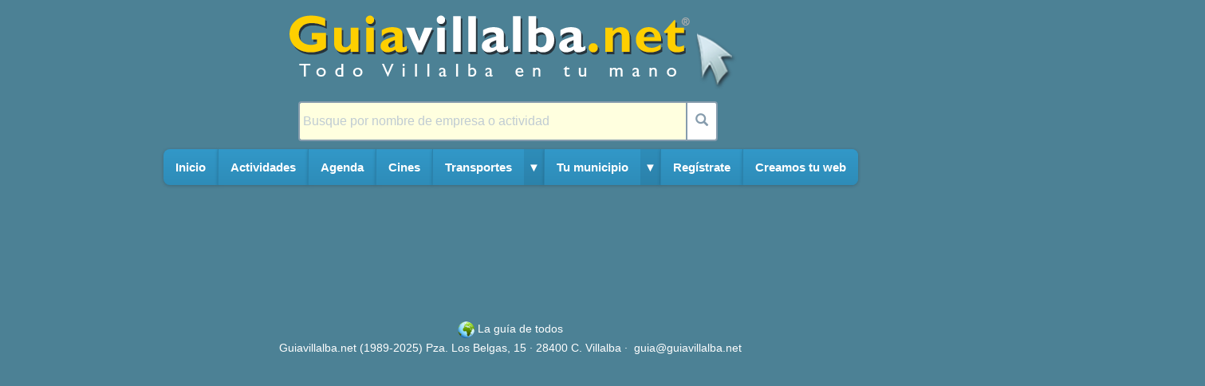

--- FILE ---
content_type: text/html;charset=UTF-8
request_url: https://www.guiavillalba.net/wikipedia
body_size: 5859
content:
<!DOCTYPE html> <html class="ltr" dir="ltr" lang="es-ES"> <head> <title>Wikipedia - GuiaVillalba</title> <meta content="initial-scale=1.0, width=device-width" name="viewport" /> <link href="https://www.guiavillalba.net/o/mentions-web/css/mentions.css" rel="stylesheet" type = "text/css" /> <link href="https://www.guiavillalba.net/o/dynamic-data-mapping-form-renderer/css/main.css" rel="stylesheet" type = "text/css" /> <meta content="text/html; charset=UTF-8" http-equiv="content-type" /> <link data-senna-track="temporary" href="https://www.guiavillalba.net/o/guia-villalba-theme/images/favicon.ico" rel="Shortcut Icon" /> <link data-senna-track="temporary" href="https&#x3a;&#x2f;&#x2f;www&#x2e;guiavillalba&#x2e;net&#x2f;wikipedia" rel="canonical" /> <link data-senna-track="temporary" href="https&#x3a;&#x2f;&#x2f;www&#x2e;guiavillalba&#x2e;net&#x2f;zh&#x2f;wikipedia" hreflang="zh-CN" rel="alternate" /> <link data-senna-track="temporary" href="https&#x3a;&#x2f;&#x2f;www&#x2e;guiavillalba&#x2e;net&#x2f;wikipedia" hreflang="x-default" rel="alternate" /> <link data-senna-track="temporary" href="https&#x3a;&#x2f;&#x2f;www&#x2e;guiavillalba&#x2e;net&#x2f;wikipedia" hreflang="es-ES" rel="alternate" /> <link data-senna-track="temporary" href="https&#x3a;&#x2f;&#x2f;www&#x2e;guiavillalba&#x2e;net&#x2f;ja&#x2f;wikipedia" hreflang="ja-JP" rel="alternate" /> <link data-senna-track="temporary" href="https&#x3a;&#x2f;&#x2f;www&#x2e;guiavillalba&#x2e;net&#x2f;iw&#x2f;wikipedia" hreflang="iw-IL" rel="alternate" /> <link data-senna-track="temporary" href="https&#x3a;&#x2f;&#x2f;www&#x2e;guiavillalba&#x2e;net&#x2f;nl&#x2f;wikipedia" hreflang="nl-NL" rel="alternate" /> <link data-senna-track="temporary" href="https&#x3a;&#x2f;&#x2f;www&#x2e;guiavillalba&#x2e;net&#x2f;fi&#x2f;wikipedia" hreflang="fi-FI" rel="alternate" /> <link data-senna-track="temporary" href="https&#x3a;&#x2f;&#x2f;www&#x2e;guiavillalba&#x2e;net&#x2f;ca&#x2f;wikipedia" hreflang="ca-ES" rel="alternate" /> <link data-senna-track="temporary" href="https&#x3a;&#x2f;&#x2f;www&#x2e;guiavillalba&#x2e;net&#x2f;hu&#x2f;wikipedia" hreflang="hu-HU" rel="alternate" /> <link data-senna-track="temporary" href="https&#x3a;&#x2f;&#x2f;www&#x2e;guiavillalba&#x2e;net&#x2f;fr&#x2f;wikipedia" hreflang="fr-FR" rel="alternate" /> <link data-senna-track="temporary" href="https&#x3a;&#x2f;&#x2f;www&#x2e;guiavillalba&#x2e;net&#x2f;en&#x2f;wikipedia" hreflang="en-US" rel="alternate" /> <link data-senna-track="temporary" href="https&#x3a;&#x2f;&#x2f;www&#x2e;guiavillalba&#x2e;net&#x2f;pt&#x2f;wikipedia" hreflang="pt-BR" rel="alternate" /> <link data-senna-track="temporary" href="https&#x3a;&#x2f;&#x2f;www&#x2e;guiavillalba&#x2e;net&#x2f;de&#x2f;wikipedia" hreflang="de-DE" rel="alternate" /> <link class="lfr-css-file" data-senna-track="temporary" href="https&#x3a;&#x2f;&#x2f;www&#x2e;guiavillalba&#x2e;net&#x2f;o&#x2f;guia-villalba-theme&#x2f;css&#x2f;aui&#x2e;css&#x3f;browserId&#x3d;other&#x26;themeId&#x3d;guiavillalba_WAR_guiavillalbatheme&#x26;minifierType&#x3d;css&#x26;languageId&#x3d;es_ES&#x26;b&#x3d;7004&#x26;t&#x3d;1767895369667" id="liferayAUICSS" rel="stylesheet" type="text/css" /> <link data-senna-track="temporary" href="&#x2f;o&#x2f;frontend-css-web&#x2f;main&#x2e;css&#x3f;browserId&#x3d;other&#x26;themeId&#x3d;guiavillalba_WAR_guiavillalbatheme&#x26;minifierType&#x3d;css&#x26;languageId&#x3d;es_ES&#x26;b&#x3d;7004&#x26;t&#x3d;1605301089581" id="liferayPortalCSS" rel="stylesheet" type="text/css" /> <link data-senna-track="temporary" href="&#x2f;combo&#x3f;browserId&#x3d;other&#x26;minifierType&#x3d;&#x26;themeId&#x3d;guiavillalba_WAR_guiavillalbatheme&#x26;languageId&#x3d;es_ES&#x26;b&#x3d;7004&#x26;com_liferay_product_navigation_product_menu_web_portlet_ProductMenuPortlet&#x3a;&#x25;2Fcss&#x25;2Fmain&#x2e;css&#x26;net_guiavillalba_portlet_FormBuscadorPortlet&#x3a;&#x25;2Fcss&#x25;2Fmain&#x2e;css&#x26;net_guiavillalba_portlet_ResultadosBuscadorPortlet&#x3a;&#x25;2Ffancybox&#x25;2Fjquery&#x2e;fancybox&#x2e;min&#x2e;css&#x26;t&#x3d;1605301148000" id="49cdc1a6" rel="stylesheet" type="text/css" /> <script data-senna-track="temporary" type="text/javascript">var Liferay=Liferay||{};
Liferay.Browser={acceptsGzip:function(){return!0},getMajorVersion:function(){return 131},getRevision:function(){return"537.36"},getVersion:function(){return"131.0"},isAir:function(){return!1},isChrome:function(){return!0},isEdge:function(){return!1},isFirefox:function(){return!1},isGecko:function(){return!0},isIe:function(){return!1},isIphone:function(){return!1},isLinux:function(){return!1},isMac:function(){return!0},isMobile:function(){return!1},isMozilla:function(){return!1},isOpera:function(){return!1},
isRtf:function(){return!0},isSafari:function(){return!0},isSun:function(){return!1},isWebKit:function(){return!0},isWindows:function(){return!1}};Liferay.Data=Liferay.Data||{};Liferay.Data.ICONS_INLINE_SVG=!0;Liferay.Data.NAV_SELECTOR="#navigation";Liferay.Data.NAV_SELECTOR_MOBILE="#navigationCollapse";Liferay.Data.isCustomizationView=function(){return!1};Liferay.Data.notices=[null];
Liferay.PortletKeys={DOCUMENT_LIBRARY:"com_liferay_document_library_web_portlet_DLPortlet",DYNAMIC_DATA_MAPPING:"com_liferay_dynamic_data_mapping_web_portlet_DDMPortlet",ITEM_SELECTOR:"com_liferay_item_selector_web_portlet_ItemSelectorPortlet"};Liferay.PropsValues={JAVASCRIPT_SINGLE_PAGE_APPLICATION_TIMEOUT:0,NTLM_AUTH_ENABLED:!1,UPLOAD_SERVLET_REQUEST_IMPL_MAX_SIZE:104857600};
Liferay.ThemeDisplay={getLayoutId:function(){return"27"},getLayoutRelativeControlPanelURL:function(){return"/group/guest/~/control_panel/manage"},getLayoutRelativeURL:function(){return"/wikipedia"},getLayoutURL:function(){return"https://www.guiavillalba.net/wikipedia"},getParentLayoutId:function(){return"13"},isControlPanel:function(){return!1},isPrivateLayout:function(){return"false"},isVirtualLayout:function(){return!1},getBCP47LanguageId:function(){return"es-ES"},getCDNBaseURL:function(){return"https://www.guiavillalba.net"},
getCDNDynamicResourcesHost:function(){return""},getCDNHost:function(){return""},getCompanyGroupId:function(){return"20152"},getCompanyId:function(){return"20116"},getDefaultLanguageId:function(){return"es_ES"},getDoAsUserIdEncoded:function(){return""},getLanguageId:function(){return"es_ES"},getParentGroupId:function(){return"20143"},getPathContext:function(){return""},getPathImage:function(){return"/image"},getPathJavaScript:function(){return"/o/frontend-js-web"},getPathMain:function(){return"/c"},
getPathThemeImages:function(){return"https://www.guiavillalba.net/o/guia-villalba-theme/images"},getPathThemeRoot:function(){return"/o/guia-villalba-theme"},getPlid:function(){return"101522"},getPortalURL:function(){return"https://www.guiavillalba.net"},getScopeGroupId:function(){return"20143"},getScopeGroupIdOrLiveGroupId:function(){return"20143"},getSessionId:function(){return""},getSiteAdminURL:function(){return"https://www.guiavillalba.net/group/guest/~/control_panel/manage?p_p_lifecycle\x3d0\x26p_p_state\x3dmaximized\x26p_p_mode\x3dview"},
getSiteGroupId:function(){return"20143"},getURLControlPanel:function(){return"/group/control_panel?refererPlid\x3d101522"},getURLHome:function(){return"https://www.guiavillalba.net/web/guest"},getUserId:function(){return"20120"},getUserName:function(){return""},isAddSessionIdToURL:function(){return!1},isFreeformLayout:function(){return!1},isImpersonated:function(){return!1},isSignedIn:function(){return!1},isStateExclusive:function(){return!1},isStateMaximized:function(){return!1},isStatePopUp:function(){return!1}};
var themeDisplay=Liferay.ThemeDisplay;
Liferay.AUI={getAvailableLangPath:function(){return"available_languages.jsp?browserId\x3dother\x26themeId\x3dguiavillalba_WAR_guiavillalbatheme\x26colorSchemeId\x3d01\x26minifierType\x3djs\x26languageId\x3des_ES\x26b\x3d7004\x26t\x3d1605301089694"},getCombine:function(){return!0},getComboPath:function(){return"/combo/?browserId\x3dother\x26minifierType\x3d\x26languageId\x3des_ES\x26b\x3d7004\x26t\x3d1605301089694\x26"},getDateFormat:function(){return"%d/%m/%Y"},getEditorCKEditorPath:function(){return"/o/frontend-editor-ckeditor-web"},
getFilter:function(){return"min"},getFilterConfig:function(){var a=null;this.getCombine()||(a={replaceStr:".js"+this.getStaticResourceURLParams(),searchExp:"\\.js$"});return a},getJavaScriptRootPath:function(){return"/o/frontend-js-web"},getLangPath:function(){return"aui_lang.jsp?browserId\x3dother\x26themeId\x3dguiavillalba_WAR_guiavillalbatheme\x26colorSchemeId\x3d01\x26minifierType\x3djs\x26languageId\x3des_ES\x26b\x3d7004\x26t\x3d1605301089694"},getPortletRootPath:function(){return"/html/portlet"},
getStaticResourceURLParams:function(){return"?browserId\x3dother\x26minifierType\x3d\x26languageId\x3des_ES\x26b\x3d7004\x26t\x3d1605301089694"}};Liferay.authToken="wIk2kKct";Liferay.currentURL="/wikipedia";Liferay.currentURLEncoded="%2Fwikipedia";</script> <script src="/o/js_loader_modules?t=1767895369667" type="text/javascript"></script> <script src="/o/frontend-js-web/everything.jsp?browserId=other&amp;themeId=guiavillalba_WAR_guiavillalbatheme&amp;colorSchemeId=01&amp;minifierType=js&amp;minifierBundleId=javascript.everything.files&amp;languageId=es_ES&amp;b=7004&amp;t=1605301089694" type="text/javascript"></script> <script src="/o/js_bundle_config?t=1767895372117" type="text/javascript"></script> <script data-senna-track="temporary" type="text/javascript"></script> <script data-senna-track="permanent" id="googleAnalyticsScript" type="text/javascript">(function(a,e,f,g,b,c,d){a.GoogleAnalyticsObject=b;a[b]=a[b]||function(){a[b].q=a[b].q||[];a[b].q.push(arguments)};a[b].l=1*new Date;c=e.createElement(f);d=e.getElementsByTagName(f)[0];c.async=1;c.src=g;d.parentNode.insertBefore(c,d)})(window,document,"script","//www.google-analytics.com/analytics.js","ga");ga("create","UA-41343500-1","auto");ga("send","pageview");Liferay.on("endNavigate",function(a){ga("set","page",a.path);ga("send","pageview")});</script> <script data-senna-track="temporary" src="&#x2f;combo&#x3f;browserId&#x3d;other&#x26;minifierType&#x3d;&#x26;themeId&#x3d;guiavillalba_WAR_guiavillalbatheme&#x26;languageId&#x3d;es_ES&#x26;b&#x3d;7004&#x26;net_guiavillalba_portlet_ResultadosBuscadorPortlet&#x3a;&#x25;2Ffancybox&#x25;2Fjquery&#x2e;fancybox&#x2e;min&#x2e;js&#x26;net_guiavillalba_portlet_ResultadosBuscadorPortlet&#x3a;&#x25;2Fjs&#x25;2Fmain&#x2e;js&#x26;t&#x3d;1605301148000" type="text/javascript"></script> <link class="lfr-css-file" data-senna-track="temporary" href="https&#x3a;&#x2f;&#x2f;www&#x2e;guiavillalba&#x2e;net&#x2f;o&#x2f;guia-villalba-theme&#x2f;css&#x2f;main&#x2e;css&#x3f;browserId&#x3d;other&#x26;themeId&#x3d;guiavillalba_WAR_guiavillalbatheme&#x26;minifierType&#x3d;css&#x26;languageId&#x3d;es_ES&#x26;b&#x3d;7004&#x26;t&#x3d;1767895369667" id="liferayThemeCSS" rel="stylesheet" type="text/css" /> <style type="text/css">="temporary" type="text/css"></style> <script type="text/javascript">Liferay.Loader.require("frontend-js-spa-web/liferay/init.es",function(a){(function(){Liferay.SPA=Liferay.SPA||{};Liferay.SPA.cacheExpirationTime=-1;Liferay.SPA.clearScreensCache=!1;Liferay.SPA.excludedPaths=["/documents","/image"];Liferay.SPA.loginRedirect="";Liferay.SPA.requestTimeout=0;Liferay.SPA.userNotification={message:"Parece que esto est\u00e1 tomando m\u00e1s tiempo del esperado.",timeout:3E4,title:"\u00a1 Uy"};a.default.init(function(b){b.setPortletsBlacklist({com_liferay_site_navigation_directory_web_portlet_SitesDirectoryPortlet:!0,
com_liferay_nested_portlets_web_portlet_NestedPortletsPortlet:!0,com_liferay_login_web_portlet_LoginPortlet:!0,com_liferay_layout_admin_web_portlet_MyPagesPortlet:!0,com_liferay_login_web_portlet_FastLoginPortlet:!0});b.setValidStatusCodes([221,490,494,499,491,492,493,495,220])})})()},function(a){console.error(a)});</script><link data-senna-track="permanent" href="/combo?browserId=other&minifierType=css&languageId=es_ES&b=7004&t=1605301094523&/o/product-navigation-simulation-theme-contributor/css/simulation_panel.css&/o/product-navigation-product-menu-theme-contributor/product_navigation_product_menu.css&/o/product-navigation-control-menu-theme-contributor/product_navigation_control_menu.css" rel="stylesheet" type = "text/css" /> <link href="https://www.guiavillalba.net/o/guia-villalba-theme/images/favicon.ico" rel="Shortcut Icon"> </head> <body class=" controls-visible yui3-skin-sam guest-site signed-out public-page site"> <nav class="quick-access-nav" id="gfep_quickAccessNav"> <h1 class="hide-accessible">Navegación</h1> <ul> <li><a href="#main-content">Saltar al contenido</a></li> </ul> </nav> <div id="wrapper"> <script>define._amd=define.amd;define.amd=!1;</script> <script src="https://www.guiavillalba.net/o/guia-villalba-theme/js/jquery.slimmenu.min.js" type="text/javascript"></script> <script>define.amd=define._amd;</script> <header class="container-fluid-1280" id="banner" role="banner"> <div class="row "> <div class="col-lg-12 col-xs-12"> <div class="navbar-header" id="heading"> <a class="logo custom-logo" href="https://www.guiavillalba.net" title="Ir a GuiaVillalba"> <img alt="GuiaVillalba" height="64" src="/image/layout_set_logo?img_id=1696603&amp;t=1769685555576" class="img-responsive center-block"/> </a> </div> </div> </div> <div class="row"> <div class="col-lg-3 col-md-3 col-sm-2 hidden-xs"></div> <div class="col-lg-6 col-md-6 col-sm-8 col-xs-12"> <div class="portlet-boundary portlet-boundary_net_guiavillalba_portlet_FormBuscadorPortlet_ portlet-static portlet-static-end portlet-decorate portlet-form-buscador " id="p_p_id_net_guiavillalba_portlet_FormBuscadorPortlet_" > <span id="p_net_guiavillalba_portlet_FormBuscadorPortlet"></span> <section class="portlet" id="portlet_net_guiavillalba_portlet_FormBuscadorPortlet"> <div class="portlet-content"> <h2 class="portlet-title-text">FormBuscador Portlet</h2> <div class=" portlet-content-container" > <div class="portlet-body"> <form role="form" action="https://www.guiavillalba.net:443/wikipedia/-/guia/buscar" method="get"><div class="input-group"> <input type="text" class="form-control" placeholder="Busque por nombre de empresa o actividad" name="q" id="q" /> <span class="input-group-btn"> <button class="btn btn-default" type="submit"> <span class="glyphicon glyphicon-search"></span> </button> </span> </div> </form> </div> </div> </div> </section> </div> </div> <div class="col-lg-3 col-md-3 col-sm-2 hidden-xs"></div> </div> <div class="row"> <div class="col-md-12 col-lg-12"> <!-- Mobile menu toggle button (hamburger/x icon) --> <div id="menuwrap"> <div id="navi"> <ul id="navigation" class="slimmenu"> <li><a href="https&#x3a;&#x2f;&#x2f;www&#x2e;guiavillalba&#x2e;net&#x2f;inicio">Inicio</a> </li> <li><a href="https&#x3a;&#x2f;&#x2f;www&#x2e;guiavillalba&#x2e;net&#x2f;actividades">Actividades</a> </li> <li><a href="https&#x3a;&#x2f;&#x2f;www&#x2e;guiavillalba&#x2e;net&#x2f;agenda">Agenda</a> </li> <li><a href="https&#x3a;&#x2f;&#x2f;www&#x2e;guiavillalba&#x2e;net&#x2f;cines">Cines</a> </li> <li><a href="https&#x3a;&#x2f;&#x2f;www&#x2e;guiavillalba&#x2e;net&#x2f;transportes">Transportes</a> <ul> <li><a href="https&#x3a;&#x2f;&#x2f;www&#x2e;guiavillalba&#x2e;net&#x2f;autobuses-interurbanos">Autobuses interurbanos</a></li> <li><a href="https&#x3a;&#x2f;&#x2f;www&#x2e;guiavillalba&#x2e;net&#x2f;autobuses-urbanos">Autobuses urbanos</a></li> <li><a href="https&#x3a;&#x2f;&#x2f;www&#x2e;guiavillalba&#x2e;net&#x2f;autobus-ski">Autobús Ski</a></li> <li><a href="https&#x3a;&#x2f;&#x2f;www&#x2e;guiavillalba&#x2e;net&#x2f;metro-madrid">Metro Madrid</a></li> <li><a href="https&#x3a;&#x2f;&#x2f;www&#x2e;guiavillalba&#x2e;net&#x2f;renfe-madrid">Renfe Madrid</a></li> <li><a href="https&#x3a;&#x2f;&#x2f;www&#x2e;guiavillalba&#x2e;net&#x2f;taxis">Taxis</a></li> </ul> </li> <li><a href="https&#x3a;&#x2f;&#x2f;www&#x2e;guiavillalba&#x2e;net&#x2f;tu-municipio">Tu municipio</a> <ul> <li><a href="https&#x3a;&#x2f;&#x2f;www&#x2e;guiavillalba&#x2e;net&#x2f;ayuntamiento">Ayuntamiento</a></li> <li><a href="https&#x3a;&#x2f;&#x2f;www&#x2e;guiavillalba&#x2e;net&#x2f;estadisticas">Estadísticas</a></li> <li><a href="https&#x3a;&#x2f;&#x2f;www&#x2e;guiavillalba&#x2e;net&#x2f;wikipedia">Wikipedia</a></li> <li><a href="https&#x3a;&#x2f;&#x2f;www&#x2e;guiavillalba&#x2e;net&#x2f;street-view">Street View</a></li> <li><a href="https&#x3a;&#x2f;&#x2f;www&#x2e;guiavillalba&#x2e;net&#x2f;puntos-turisticos">Puntos Turísticos</a></li> <li><a href="https&#x3a;&#x2f;&#x2f;www&#x2e;guiavillalba&#x2e;net&#x2f;rutas-turisticas">Rutas Turísticas</a></li> </ul> </li> <li><a href="https&#x3a;&#x2f;&#x2f;www&#x2e;guiavillalba&#x2e;net&#x2f;registrate">Regístrate</a> </li> <li><a href="https&#x3a;&#x2f;&#x2f;www&#x2e;guiavillalba&#x2e;net&#x2f;creacion-pagina-web-collado-villalba">Creamos tu web</a> </li> </ul> </div> </div> </div> </div> </header> <section class="container-fluid-1280" id="content"> <div class="portlet-boundary portlet-boundary_net_guiavillalba_portlet_ResultadosBuscadorPortlet_ portlet-static portlet-static-end portlet-decorate portlet-resultados-buscador " id="p_p_id_net_guiavillalba_portlet_ResultadosBuscadorPortlet_" > <span id="p_net_guiavillalba_portlet_ResultadosBuscadorPortlet"></span> <section class="portlet" id="portlet_net_guiavillalba_portlet_ResultadosBuscadorPortlet"> <div class="portlet-content"> <h2 class="portlet-title-text">ResultadosBuscador Portlet</h2> <div class=" portlet-content-container" > <div class="portlet-body"> <div class="portlet-layout row"> </div> </div> </div> </div> </section> </div> <h1 class="hide-accessible">Wikipedia</h1> <div id="iframe"> <iframe frameborder="0" id="embeddedIframe" src="https&#x3a;&#x2f;&#x2f;es&#x2e;wikipedia&#x2e;org&#x2f;wiki&#x2f;Collado_Villalba" width="100%"></iframe> </div> <form action="#" id="hrefFm" method="post" name="hrefFm"><span></span></form> </section> <footer class="container-fluid-1280" id="footer" role="contentinfo"> <div class="row small"> <div class="col-sm-12 text-center center-block" ><span class="align-middle"><img src="https://www.guiavillalba.net/o/guia-villalba-theme/images/globo.png" alt="La gu&iacute;a de todos" /> La gu&iacute;a de todos</span> </div> </div> <div class="row small"> <div class="col-sm-12 text-center center-block" style="padding-top:3px;"><span class="align-middle">Guiavillalba.net (1989-2025) Pza. Los Belgas, 15 · 28400 C. Villalba · &nbsp;<a href="mailto:guia@guiavillalba.net">guia@guiavillalba.net</a></span></div> </div> </footer> </div> <script type="text/javascript">Liferay.BrowserSelectors.run();</script> <script type="text/javascript">Liferay.currentURL="/wikipedia";Liferay.currentURLEncoded="%2Fwikipedia";</script> <script type="text/javascript"></script> <script type="text/javascript">Liferay.Data.ICONS_INLINE_SVG&&svg4everybody({attributeName:"data-href",polyfill:!0});Liferay.Portlet.register("net_guiavillalba_portlet_FormBuscadorPortlet");Liferay.Portlet.onLoad({canEditTitle:!1,columnPos:0,isStatic:"end",namespacedId:"p_p_id_net_guiavillalba_portlet_FormBuscadorPortlet_",portletId:"net_guiavillalba_portlet_FormBuscadorPortlet",refreshURL:"/c/portal/render_portlet?p_l_id\x3d101522\x26p_p_id\x3dnet_guiavillalba_portlet_FormBuscadorPortlet\x26p_p_lifecycle\x3d0\x26p_t_lifecycle\x3d0\x26p_p_state\x3dnormal\x26p_p_mode\x3dview\x26p_p_col_id\x3dnull\x26p_p_col_pos\x3dnull\x26p_p_col_count\x3dnull\x26p_p_static\x3d1\x26p_p_isolated\x3d1\x26currentURL\x3d%2Fwikipedia\x26settingsScope\x3dportletInstance"});
Liferay.Portlet.register("net_guiavillalba_portlet_ResultadosBuscadorPortlet");Liferay.Portlet.onLoad({canEditTitle:!1,columnPos:0,isStatic:"end",namespacedId:"p_p_id_net_guiavillalba_portlet_ResultadosBuscadorPortlet_",portletId:"net_guiavillalba_portlet_ResultadosBuscadorPortlet",refreshURL:"/c/portal/render_portlet?p_l_id\x3d101522\x26p_p_id\x3dnet_guiavillalba_portlet_ResultadosBuscadorPortlet\x26p_p_lifecycle\x3d0\x26p_t_lifecycle\x3d0\x26p_p_state\x3dnormal\x26p_p_mode\x3dview\x26p_p_col_id\x3dnull\x26p_p_col_pos\x3dnull\x26p_p_col_count\x3dnull\x26p_p_static\x3d1\x26p_p_isolated\x3d1\x26currentURL\x3d%2Fwikipedia\x26settingsScope\x3dportletInstance"});
AUI().use("aui-autosize-iframe","aui-tooltip","liferay-menu","liferay-notice","aui-base","liferay-session","liferay-poller",function(c){(function(){var a=c.one("#embeddedIframe");a&&(a.plug(c.Plugin.AutosizeIframe),a.on("load",function(){var b=c.Plugin.AutosizeIframe.getContentHeight(a);null==b&&(themeDisplay.isStateMaximized()?b=c.getDoc().get("docHeight"):(b=600,a.autosizeiframe.set("monitorHeight",!1)));a.setStyle("height",b)}))})();c.UA.mobile&&Liferay.Util.addInputCancel();Liferay.Data.LFR_PORTAL_TOOLTIP||
(Liferay.Data.LFR_PORTAL_TOOLTIP=new c.TooltipDelegate({constrain:!0,opacity:1,trigger:".lfr-portal-tooltip",triggerHideEvent:["click","mouseleave","MSPointerUp","touchend"],triggerShowEvent:["mouseenter","MSPointerDown","touchstart"],visible:!1,zIndex:Liferay.zIndex.TOOLTIP}));(function(){new Liferay.Menu;for(var a=Liferay.Data.notices,b=1;b<a.length;b++)new Liferay.Notice(a[b])})();Liferay.Session=new Liferay.SessionBase({autoExtend:!0,redirectOnExpire:!1,redirectUrl:"https://www.guiavillalba.net/web/guest",
sessionLength:1740,warningLength:0})});</script> <script src="https://www.guiavillalba.net/o/guia-villalba-theme/js/main.js?browserId=other&amp;minifierType=js&amp;languageId=es_ES&amp;b=7004&amp;t=1767895369667" type="text/javascript"></script> <script type="text/javascript">AUI().use("aui-base",function(b){var a=window.frameElement;a&&"simulationDeviceIframe"===a.getAttribute("id")&&b.getBody().addClass("lfr-has-simulation-panel")});</script><script>var PATH_PORTLET_CONFIGURATION_CSS_WEB="/o/portlet-configuration-css-web";AUI().applyConfig({groups:{portlet_css:{base:PATH_PORTLET_CONFIGURATION_CSS_WEB+"/js/",modules:{"liferay-look-and-feel":{path:"look_and_feel.js",requires:"aui-color-picker-popover aui-io-plugin-deprecated aui-io-request aui-tabview liferay-portlet-url liferay-util-window liferay-widget-zindex".split(" ")}},root:PATH_PORTLET_CONFIGURATION_CSS_WEB+"/js/"}}});
Liferay.provide(Liferay.Portlet,"loadCSSEditor",function(a,b,c,d){Liferay.PortletCSS.init(a,b,c,d)},["liferay-look-and-feel"]);</script> </body> </html> 

--- FILE ---
content_type: text/javascript
request_url: https://www.guiavillalba.net/combo?browserId=other&minifierType=&themeId=guiavillalba_WAR_guiavillalbatheme&languageId=es_ES&b=7004&net_guiavillalba_portlet_ResultadosBuscadorPortlet:%2Ffancybox%2Fjquery.fancybox.min.js&net_guiavillalba_portlet_ResultadosBuscadorPortlet:%2Fjs%2Fmain.js&t=1605301148000
body_size: 19441
content:
(function(t,s,c,h){function p(a){var b=c(a.currentTarget),d=a.data?a.data.options:{},g=b.attr("data-fancybox")||"",n=0,k=[];a.isDefaultPrevented()||(a.preventDefault(),g?(k=d.selector?c(d.selector):a.data?a.data.items:[],k=k.length?k.filter('[data-fancybox\x3d"'+g+'"]'):c('[data-fancybox\x3d"'+g+'"]'),n=k.index(b),0>n&&(n=0)):k=[b],c.fancybox.open(k,d,n))}if(c){if(c.fn.fancybox)return void("console"in t&&console.log("fancyBox already initialized"));var l={loop:!1,margin:[44,0],gutter:50,keyboard:!0,
arrows:!0,infobar:!0,toolbar:!0,buttons:["slideShow","fullScreen","thumbs","share","close"],idleTime:3,smallBtn:"auto",protect:!1,modal:!1,image:{preload:"auto"},ajax:{settings:{data:{fancybox:!0}}},iframe:{tpl:'\x3ciframe id\x3d"fancybox-frame{rnd}" name\x3d"fancybox-frame{rnd}" class\x3d"fancybox-iframe" frameborder\x3d"0" vspace\x3d"0" hspace\x3d"0" webkitAllowFullScreen mozallowfullscreen allowFullScreen allowtransparency\x3d"true" src\x3d""\x3e\x3c/iframe\x3e',preload:!0,css:{},attr:{scrolling:"auto"}},
defaultType:"image",animationEffect:"zoom",animationDuration:500,zoomOpacity:"auto",transitionEffect:"fade",transitionDuration:366,slideClass:"",baseClass:"",baseTpl:'\x3cdiv class\x3d"fancybox-container" role\x3d"dialog" tabindex\x3d"-1"\x3e\x3cdiv class\x3d"fancybox-bg"\x3e\x3c/div\x3e\x3cdiv class\x3d"fancybox-inner"\x3e\x3cdiv class\x3d"fancybox-infobar"\x3e\x3cspan data-fancybox-index\x3e\x3c/span\x3e\x26nbsp;/\x26nbsp;\x3cspan data-fancybox-count\x3e\x3c/span\x3e\x3c/div\x3e\x3cdiv class\x3d"fancybox-toolbar"\x3e{{buttons}}\x3c/div\x3e\x3cdiv class\x3d"fancybox-navigation"\x3e{{arrows}}\x3c/div\x3e\x3cdiv class\x3d"fancybox-stage"\x3e\x3c/div\x3e\x3cdiv class\x3d"fancybox-caption-wrap"\x3e\x3cdiv class\x3d"fancybox-caption"\x3e\x3c/div\x3e\x3c/div\x3e\x3c/div\x3e\x3c/div\x3e',
spinnerTpl:'\x3cdiv class\x3d"fancybox-loading"\x3e\x3c/div\x3e',errorTpl:'\x3cdiv class\x3d"fancybox-error"\x3e\x3cp\x3e{{ERROR}}\x3cp\x3e\x3c/div\x3e',btnTpl:{download:'\x3ca download data-fancybox-download class\x3d"fancybox-button fancybox-button--download" title\x3d"{{DOWNLOAD}}"\x3e\x3csvg viewBox\x3d"0 0 40 40"\x3e\x3cpath d\x3d"M20,23 L20,8 L20,23 L13,16 L20,23 L27,16 L20,23 M26,28 L13,28 L27,28 L14,28" /\x3e\x3c/svg\x3e\x3c/a\x3e',zoom:'\x3cbutton data-fancybox-zoom class\x3d"fancybox-button fancybox-button--zoom" title\x3d"{{ZOOM}}"\x3e\x3csvg viewBox\x3d"0 0 40 40"\x3e\x3cpath d\x3d"M 18,17 m-8,0 a 8,8 0 1,0 16,0 a 8,8 0 1,0 -16,0 M25,23 L31,29 L25,23" /\x3e\x3c/svg\x3e\x3c/button\x3e',
close:'\x3cbutton data-fancybox-close class\x3d"fancybox-button fancybox-button--close" title\x3d"{{CLOSE}}"\x3e\x3csvg viewBox\x3d"0 0 40 40"\x3e\x3cpath d\x3d"M10,10 L30,30 M30,10 L10,30" /\x3e\x3c/svg\x3e\x3c/button\x3e',smallBtn:'\x3cbutton data-fancybox-close class\x3d"fancybox-close-small" title\x3d"{{CLOSE}}"\x3e\x3c/button\x3e',arrowLeft:'\x3cbutton data-fancybox-prev class\x3d"fancybox-button fancybox-button--arrow_left" title\x3d"{{PREV}}"\x3e\x3csvg viewBox\x3d"0 0 40 40"\x3e\x3cpath d\x3d"M10,20 L30,20 L10,20 L18,28 L10,20 L18,12 L10,20"\x3e\x3c/path\x3e\x3c/svg\x3e\x3c/button\x3e',
arrowRight:'\x3cbutton data-fancybox-next class\x3d"fancybox-button fancybox-button--arrow_right" title\x3d"{{NEXT}}"\x3e\x3csvg viewBox\x3d"0 0 40 40"\x3e\x3cpath d\x3d"M30,20 L10,20 L30,20 L22,28 L30,20 L22,12 L30,20"\x3e\x3c/path\x3e\x3c/svg\x3e\x3c/button\x3e'},parentEl:"body",autoFocus:!1,backFocus:!0,trapFocus:!0,fullScreen:{autoStart:!1},touch:{vertical:!0,momentum:!0},hash:null,media:{},slideShow:{autoStart:!1,speed:4E3},thumbs:{autoStart:!1,hideOnClose:!0,parentEl:".fancybox-container",axis:"y"},
onInit:c.noop,beforeLoad:c.noop,afterLoad:c.noop,beforeShow:c.noop,afterShow:c.noop,beforeClose:c.noop,afterClose:c.noop,onActivate:c.noop,onDeactivate:c.noop,clickContent:function(a,b){return"image"===a.type&&"zoom"},clickSlide:"close",clickOutside:"close",dblclickContent:!1,dblclickSlide:!1,dblclickOutside:!1,mobile:{margin:0,clickContent:function(a,b){return"image"===a.type&&"toggleControls"},clickSlide:function(a,b){return"image"===a.type?"toggleControls":"close"},dblclickContent:function(a,b){return"image"===
a.type&&"zoom"},dblclickSlide:function(a,b){return"image"===a.type&&"zoom"}},lang:"en",i18n:{en:{CLOSE:"Close",NEXT:"Next",PREV:"Previous",ERROR:"The requested content cannot be loaded. \x3cbr/\x3e Please try again later.",PLAY_START:"Start slideshow",PLAY_STOP:"Pause slideshow",FULL_SCREEN:"Full screen",THUMBS:"Thumbnails",DOWNLOAD:"Download",SHARE:"Share",ZOOM:"Zoom"},de:{CLOSE:"Schliessen",NEXT:"Weiter",PREV:"Zur\u00fcck",ERROR:"Die angeforderten Daten konnten nicht geladen werden. \x3cbr/\x3e Bitte versuchen Sie es sp\u00e4ter nochmal.",
PLAY_START:"Diaschau starten",PLAY_STOP:"Diaschau beenden",FULL_SCREEN:"Vollbild",THUMBS:"Vorschaubilder",DOWNLOAD:"Herunterladen",SHARE:"Teilen",ZOOM:"Ma\u00dfstab"}}},z=c(t),x=c(s),A=0,y=function(){return t.requestAnimationFrame||t.webkitRequestAnimationFrame||t.mozRequestAnimationFrame||t.oRequestAnimationFrame||function(a){return t.setTimeout(a,1E3/60)}}(),e=function(){var a,b=s.createElement("fakeelement"),d={transition:"transitionend",OTransition:"oTransitionEnd",MozTransition:"transitionend",
WebkitTransition:"webkitTransitionEnd"};for(a in d)if(b.style[a]!==h)return d[a];return"transitionend"}(),f=function(a){return a&&a.length&&a[0].offsetHeight},q=function(a,b,d){this.opts=c.extend(!0,{index:d},c.fancybox.defaults,b||{});c.fancybox.isMobile&&(this.opts=c.extend(!0,{},this.opts,this.opts.mobile));b&&c.isArray(b.buttons)&&(this.opts.buttons=b.buttons);this.id=this.opts.id||++A;this.group=[];this.currIndex=parseInt(this.opts.index,10)||0;this.prevPos=this.prevIndex=null;this.currPos=0;
this.firstRun=null;this.createGroup(a);this.group.length&&(this.$lastFocus=c(s.activeElement).blur(),this.slides={},this.init())};c.extend(q.prototype,{init:function(){var a,b,d,g=this,n=g.group[g.currIndex],k=n.opts,r=c.fancybox.scrollbarWidth;g.scrollTop=x.scrollTop();g.scrollLeft=x.scrollLeft();c.fancybox.getInstance()||(c("body").addClass("fancybox-active"),/iPad|iPhone|iPod/.test(navigator.userAgent)&&!t.MSStream?"image"!==n.type&&c("body").css("top",-1*c("body").scrollTop()).addClass("fancybox-iosfix"):
!c.fancybox.isMobile&&s.body.scrollHeight>t.innerHeight&&(r===h&&(a=c('\x3cdiv style\x3d"width:50px;height:50px;overflow:scroll;" /\x3e').appendTo("body"),r=c.fancybox.scrollbarWidth=a[0].offsetWidth-a[0].clientWidth,a.remove()),c("head").append('\x3cstyle id\x3d"fancybox-style-noscroll" type\x3d"text/css"\x3e.compensate-for-scrollbar { margin-right: '+r+"px; }\x3c/style\x3e"),c("body").addClass("compensate-for-scrollbar")));d="";c.each(k.buttons,function(m,w){d+=k.btnTpl[w]||""});b=c(g.translate(g,
k.baseTpl.replace("{{buttons}}",d).replace("{{arrows}}",k.btnTpl.arrowLeft+k.btnTpl.arrowRight))).attr("id","fancybox-container-"+g.id).addClass("fancybox-is-hidden").addClass(k.baseClass).data("FancyBox",g).appendTo(k.parentEl);g.$refs={container:b};"bg inner infobar toolbar stage caption navigation".split(" ").forEach(function(m){g.$refs[m]=b.find(".fancybox-"+m)});g.trigger("onInit");g.activate();g.jumpTo(g.currIndex)},translate:function(a,b){var d=a.opts.i18n[a.opts.lang];return b.replace(/\{\{(\w+)\}\}/g,
function(g,n){var k=d[n];return k===h?g:k})},createGroup:function(a){var b=this;a=c.makeArray(a);c.each(a,function(d,g){var n,k,r,m={};k={};c.isPlainObject(g)?(m=g,k=g.opts||g):"object"===c.type(g)&&c(g).length?(n=c(g),k=n.data(),k=c.extend({},k,k.options||{}),k.$orig=n,m.src=k.src||n.attr("href"),m.type||m.src||(m.type="inline",m.src=g)):m={type:"html",src:g+""};m.opts=c.extend(!0,{},b.opts,k);c.isArray(k.buttons)&&(m.opts.buttons=k.buttons);n=m.type||m.opts.type;k=m.src||"";!n&&k&&(k.match(/(^data:image\/[a-z0-9+\/=]*,)|(\.(jp(e|g|eg)|gif|png|bmp|webp|svg|ico)((\?|#).*)?$)/i)?
n="image":k.match(/\.(pdf)((\?|#).*)?$/i)?n="pdf":"#"===k.charAt(0)&&(n="inline"));n?m.type=n:b.trigger("objectNeedsType",m);m.index=b.group.length;m.opts.$orig&&!m.opts.$orig.length&&delete m.opts.$orig;!m.opts.$thumb&&m.opts.$orig&&(m.opts.$thumb=m.opts.$orig.find("img:first"));m.opts.$thumb&&!m.opts.$thumb.length&&delete m.opts.$thumb;"function"===c.type(m.opts.caption)&&(m.opts.caption=m.opts.caption.apply(g,[b,m]));"function"===c.type(b.opts.caption)&&(m.opts.caption=b.opts.caption.apply(g,[b,
m]));m.opts.caption instanceof c||(m.opts.caption=m.opts.caption===h?"":m.opts.caption+"");"ajax"===n&&(r=k.split(/\s+/,2),1<r.length&&(m.src=r.shift(),m.opts.filter=r.shift()));"auto"==m.opts.smallBtn&&(-1<c.inArray(n,["html","inline","ajax"])?(m.opts.toolbar=!1,m.opts.smallBtn=!0):m.opts.smallBtn=!1);"pdf"===n&&(m.type="iframe",m.opts.iframe.preload=!1);m.opts.modal&&(m.opts=c.extend(!0,m.opts,{infobar:0,toolbar:0,smallBtn:0,keyboard:0,slideShow:0,fullScreen:0,thumbs:0,touch:0,clickContent:!1,clickSlide:!1,
clickOutside:!1,dblclickContent:!1,dblclickSlide:!1,dblclickOutside:!1}));b.group.push(m)})},addEvents:function(){var a=this;a.removeEvents();a.$refs.container.on("click.fb-close","[data-fancybox-close]",function(b){b.stopPropagation();b.preventDefault();a.close(b)}).on("click.fb-prev touchend.fb-prev","[data-fancybox-prev]",function(b){b.stopPropagation();b.preventDefault();a.previous()}).on("click.fb-next touchend.fb-next","[data-fancybox-next]",function(b){b.stopPropagation();b.preventDefault();
a.next()}).on("click.fb","[data-fancybox-zoom]",function(b){a[a.isScaledDown()?"scaleToActual":"scaleToFit"]()});z.on("orientationchange.fb resize.fb",function(b){b&&b.originalEvent&&"resize"===b.originalEvent.type?y(function(){a.update()}):(a.$refs.stage.hide(),setTimeout(function(){a.$refs.stage.show();a.update()},600))});x.on("focusin.fb",function(b){var d=c.fancybox?c.fancybox.getInstance():null;d.isClosing||!d.current||!d.current.opts.trapFocus||c(b.target).hasClass("fancybox-container")||c(b.target).is(s)||
d&&"fixed"!==c(b.target).css("position")&&!d.$refs.container.has(b.target).length&&(b.stopPropagation(),d.focus(),z.scrollTop(a.scrollTop).scrollLeft(a.scrollLeft))});x.on("keydown.fb",function(b){var d=a.current,g=b.keyCode||b.which;if(d&&d.opts.keyboard&&!c(b.target).is("input")&&!c(b.target).is("textarea"))return 8===g||27===g?(b.preventDefault(),void a.close(b)):37===g||38===g?(b.preventDefault(),void a.previous()):39===g||40===g?(b.preventDefault(),void a.next()):void a.trigger("afterKeydown",
b,g)});a.group[a.currIndex].opts.idleTime&&(a.idleSecondsCounter=0,x.on("mousemove.fb-idle mouseleave.fb-idle mousedown.fb-idle touchstart.fb-idle touchmove.fb-idle scroll.fb-idle keydown.fb-idle",function(b){a.idleSecondsCounter=0;a.isIdle&&a.showControls();a.isIdle=!1}),a.idleInterval=t.setInterval(function(){a.idleSecondsCounter++;a.idleSecondsCounter>=a.group[a.currIndex].opts.idleTime&&(a.isIdle=!0,a.idleSecondsCounter=0,a.hideControls())},1E3))},removeEvents:function(){z.off("orientationchange.fb resize.fb");
x.off("focusin.fb keydown.fb .fb-idle");this.$refs.container.off(".fb-close .fb-prev .fb-next");this.idleInterval&&(t.clearInterval(this.idleInterval),this.idleInterval=null)},previous:function(a){return this.jumpTo(this.currPos-1,a)},next:function(a){return this.jumpTo(this.currPos+1,a)},jumpTo:function(a,b,d){var g,n,k,r,m,w,v,u=this;d=u.group.length;if(!(u.isSliding||u.isClosing||u.isAnimating&&u.firstRun)){if(a=parseInt(a,10),n=u.current?u.current.opts.loop:u.opts.loop,!n&&(0>a||a>=d))return!1;
if(g=u.firstRun=null===u.firstRun,!(2>d&&!g&&u.isSliding)){if(r=u.current,u.prevIndex=u.currIndex,u.prevPos=u.currPos,k=u.createSlide(a),1<d&&((n||0<k.index)&&u.createSlide(a-1),(n||k.index<d-1)&&u.createSlide(a+1)),u.current=k,u.currIndex=k.index,u.currPos=k.pos,u.trigger("beforeShow",g),u.updateControls(),w=c.fancybox.getTranslate(k.$slide),k.isMoved=(0!==w.left||0!==w.top)&&!k.$slide.hasClass("fancybox-animated"),k.forcedDuration=h,c.isNumeric(b)?k.forcedDuration=b:b=k.opts[g?"animationDuration":
"transitionDuration"],b=parseInt(b,10),g)return k.opts.animationEffect&&b&&u.$refs.container.css("transition-duration",b+"ms"),u.$refs.container.removeClass("fancybox-is-hidden"),f(u.$refs.container),u.$refs.container.addClass("fancybox-is-open"),k.$slide.addClass("fancybox-slide--current"),u.loadSlide(k),void u.preload();c.each(u.slides,function(C,B){c.fancybox.stop(B.$slide)});k.$slide.removeClass("fancybox-slide--next fancybox-slide--previous").addClass("fancybox-slide--current");k.isMoved?(m=
Math.round(k.$slide.width()),c.each(u.slides,function(C,B){var D=B.pos-k.pos;c.fancybox.animate(B.$slide,{top:0,left:D*m+D*B.opts.gutter},b,function(){B.$slide.removeAttr("style").removeClass("fancybox-slide--next fancybox-slide--previous");B.pos===u.currPos&&(k.isMoved=!1,u.complete())})})):u.$refs.stage.children().removeAttr("style");k.isLoaded?u.revealContent(k):u.loadSlide(k);u.preload();r.pos!==k.pos&&(v="fancybox-slide--"+(r.pos>k.pos?"next":"previous"),r.$slide.removeClass("fancybox-slide--complete fancybox-slide--current fancybox-slide--next fancybox-slide--previous"),
r.isComplete=!1,b&&(k.isMoved||k.opts.transitionEffect)&&(k.isMoved?r.$slide.addClass(v):(v="fancybox-animated "+v+" fancybox-fx-"+k.opts.transitionEffect,c.fancybox.animate(r.$slide,v,b,function(){r.$slide.removeClass(v).removeAttr("style")}))))}}},createSlide:function(a){var b,d;return d=a%this.group.length,d=0>d?this.group.length+d:d,!this.slides[a]&&this.group[d]&&(b=c('\x3cdiv class\x3d"fancybox-slide"\x3e\x3c/div\x3e').appendTo(this.$refs.stage),this.slides[a]=c.extend(!0,{},this.group[d],{pos:a,
$slide:b,isLoaded:!1}),this.updateSlide(this.slides[a])),this.slides[a]},scaleToActual:function(a,b,d){var g,n,k,r,m,w=this,v=w.current,u=v.$content,C=parseInt(v.$slide.width(),10),B=parseInt(v.$slide.height(),10),D=v.width,E=v.height;"image"!=v.type||v.hasError||!u||w.isAnimating||(c.fancybox.stop(u),w.isAnimating=!0,a=a===h?0.5*C:a,b=b===h?0.5*B:b,g=c.fancybox.getTranslate(u),r=D/g.width,m=E/g.height,n=0.5*C-0.5*D,k=0.5*B-0.5*E,D>C&&(n=g.left*r-(a*r-a),0<n&&(n=0),n<C-D&&(n=C-D)),E>B&&(k=g.top*m-
(b*m-b),0<k&&(k=0),k<B-E&&(k=B-E)),w.updateCursor(D,E),c.fancybox.animate(u,{top:k,left:n,scaleX:r,scaleY:m},d||330,function(){w.isAnimating=!1}),w.SlideShow&&w.SlideShow.isActive&&w.SlideShow.stop())},scaleToFit:function(a){var b,d=this,g=d.current,n=g.$content;"image"!=g.type||g.hasError||!n||d.isAnimating||(c.fancybox.stop(n),d.isAnimating=!0,b=d.getFitPos(g),d.updateCursor(b.width,b.height),c.fancybox.animate(n,{top:b.top,left:b.left,scaleX:b.width/n.width(),scaleY:b.height/n.height()},a||330,
function(){d.isAnimating=!1}))},getFitPos:function(a){var b,d,g,n,k,r=a.$content,m=a.width,w=a.height;a=a.opts.margin;return!(!r||!r.length||!m&&!w)&&("number"===c.type(a)&&(a=[a,a]),2==a.length&&(a=[a[0],a[1],a[0],a[1]]),b=parseInt(this.$refs.stage.width(),10)-(a[1]+a[3]),d=parseInt(this.$refs.stage.height(),10)-(a[0]+a[2]),g=Math.min(1,b/m,d/w),n=Math.floor(g*m),k=Math.floor(g*w),{top:Math.floor(0.5*(d-k))+a[0],left:Math.floor(0.5*(b-n))+a[3],width:n,height:k})},update:function(){var a=this;c.each(a.slides,
function(b,d){a.updateSlide(d)})},updateSlide:function(a){var b=a.$content;b&&(a.width||a.height)&&(this.isAnimating=!1,c.fancybox.stop(b),c.fancybox.setTranslate(b,this.getFitPos(a)),a.pos===this.currPos&&this.updateCursor());a.$slide.trigger("refresh");this.trigger("onUpdate",a)},updateCursor:function(a,b){var d,g=this.$refs.container.removeClass("fancybox-is-zoomable fancybox-can-zoomIn fancybox-can-drag fancybox-can-zoomOut");this.current&&!this.isClosing&&(this.isZoomable()?(g.addClass("fancybox-is-zoomable"),
d=a!==h&&b!==h?a<this.current.width&&b<this.current.height:this.isScaledDown(),d?g.addClass("fancybox-can-zoomIn"):this.current.opts.touch?g.addClass("fancybox-can-drag"):g.addClass("fancybox-can-zoomOut")):this.current.opts.touch&&g.addClass("fancybox-can-drag"))},isZoomable:function(){var a,b=this.current;if(b&&!this.isClosing)return!!("image"===b.type&&b.isLoaded&&!b.hasError&&("zoom"===b.opts.clickContent||c.isFunction(b.opts.clickContent)&&"zoom"===b.opts.clickContent(b))&&(a=this.getFitPos(b),
b.width>a.width||b.height>a.height))},isScaledDown:function(){var a=this.current,b=a.$content,d=!1;return b&&(d=c.fancybox.getTranslate(b),d=d.width<a.width||d.height<a.height),d},canPan:function(){var a=this.current,b=a.$content,d=!1;return b&&(d=this.getFitPos(a),d=1<Math.abs(b.width()-d.width)||1<Math.abs(b.height()-d.height)),d},loadSlide:function(a){var b,d,g,n=this;if(!a.isLoading&&!a.isLoaded){switch(a.isLoading=!0,n.trigger("beforeLoad",a),b=a.type,d=a.$slide,d.off("refresh").trigger("onReset").addClass("fancybox-slide--"+
(b||"unknown")).addClass(a.opts.slideClass),b){case "image":n.setImage(a);break;case "iframe":n.setIframe(a);break;case "html":n.setContent(a,a.src||a.content);break;case "inline":c(a.src).length?n.setContent(a,c(a.src)):n.setError(a);break;case "ajax":n.showLoading(a);g=c.ajax(c.extend({},a.opts.ajax.settings,{url:a.src,success:function(k,r){"success"===r&&n.setContent(a,k)},error:function(k,r){k&&"abort"!==r&&n.setError(a)}}));d.one("onReset",function(){g.abort()});break;default:n.setError(a)}return!0}},
setImage:function(a){var b,d,g,n,k=this;if(d=a.opts.srcset||a.opts.image.srcset){g=t.devicePixelRatio||1;n=t.innerWidth*g;d=d.split(",").map(function(w){var v={};return w.trim().split(/\s+/).forEach(function(u,C){var B=parseInt(u.substring(0,u.length-1),10);return 0===C?v.url=u:void(B&&(v.value=B,v.postfix=u[u.length-1]))}),v});d.sort(function(w,v){return w.value-v.value});for(var r=0;r<d.length;r++){var m=d[r];if("w"===m.postfix&&m.value>=n||"x"===m.postfix&&m.value>=g){b=m;break}}!b&&d.length&&
(b=d[d.length-1]);b&&(a.src=b.url,a.width&&a.height&&"w"==b.postfix&&(a.height=a.width/a.height*b.value,a.width=b.value))}a.$content=c('\x3cdiv class\x3d"fancybox-image-wrap"\x3e\x3c/div\x3e').addClass("fancybox-is-hidden").appendTo(a.$slide);!1!==a.opts.preload&&a.opts.width&&a.opts.height&&(a.opts.thumb||a.opts.$thumb)?(a.width=a.opts.width,a.height=a.opts.height,a.$ghost=c("\x3cimg /\x3e").one("error",function(){c(this).remove();a.$ghost=null;k.setBigImage(a)}).one("load",function(){k.afterLoad(a);
k.setBigImage(a)}).addClass("fancybox-image").appendTo(a.$content).attr("src",a.opts.thumb||a.opts.$thumb.attr("src"))):k.setBigImage(a)},setBigImage:function(a){var b=this,d=c("\x3cimg /\x3e");a.$image=d.one("error",function(){b.setError(a)}).one("load",function(){clearTimeout(a.timouts);a.timouts=null;b.isClosing||(a.width=this.naturalWidth,a.height=this.naturalHeight,a.opts.image.srcset&&d.attr("sizes","100vw").attr("srcset",a.opts.image.srcset),b.hideLoading(a),a.$ghost?a.timouts=setTimeout(function(){a.timouts=
null;a.$ghost.hide()},Math.min(300,Math.max(1E3,a.height/1600))):b.afterLoad(a))}).addClass("fancybox-image").attr("src",a.src).appendTo(a.$content);(d[0].complete||"complete"==d[0].readyState)&&d[0].naturalWidth&&d[0].naturalHeight?d.trigger("load"):d[0].error?d.trigger("error"):a.timouts=setTimeout(function(){d[0].complete||a.hasError||b.showLoading(a)},100)},setIframe:function(a){var b,d=this,g=a.opts.iframe,n=a.$slide;a.$content=c('\x3cdiv class\x3d"fancybox-content'+(g.preload?" fancybox-is-hidden":
"")+'"\x3e\x3c/div\x3e').css(g.css).appendTo(n);b=c(g.tpl.replace(/\{rnd\}/g,(new Date).getTime())).attr(g.attr).appendTo(a.$content);g.preload?(d.showLoading(a),b.on("load.fb error.fb",function(k){this.isReady=1;a.$slide.trigger("refresh");d.afterLoad(a)}),n.on("refresh.fb",function(){var k,r,m,w=a.$content,v=g.css.width,u=g.css.height;if(1===b[0].isReady){try{r=b.contents(),m=r.find("body")}catch(C){}m&&m.length&&(v===h&&(k=b[0].contentWindow.document.documentElement.scrollWidth,v=Math.ceil(m.outerWidth(!0)+
(w.width()-k)),v+=w.outerWidth()-w.innerWidth()),u===h&&(u=Math.ceil(m.outerHeight(!0)),u+=w.outerHeight()-w.innerHeight()),v&&w.width(v),u&&w.height(u));w.removeClass("fancybox-is-hidden")}})):this.afterLoad(a);b.attr("src",a.src);!0===a.opts.smallBtn&&a.$content.prepend(d.translate(a,a.opts.btnTpl.smallBtn));n.one("onReset",function(){try{c(this).find("iframe").hide().attr("src","//about:blank")}catch(k){}c(this).empty();a.isLoaded=!1})},setContent:function(a,b){this.isClosing||(this.hideLoading(a),
a.$slide.empty(),b&&b.hasOwnProperty&&b instanceof c&&b.parent().length?(b.parent(".fancybox-slide--inline").trigger("onReset"),a.$placeholder=c("\x3cdiv\x3e\x3c/div\x3e").hide().insertAfter(b),b.css("display","inline-block")):a.hasError||("string"===c.type(b)&&(b=c("\x3cdiv\x3e").append(c.trim(b)).contents(),3===b[0].nodeType&&(b=c("\x3cdiv\x3e").html(b))),a.opts.filter&&(b=c("\x3cdiv\x3e").html(b).find(a.opts.filter))),a.$slide.one("onReset",function(){a.$placeholder&&(a.$placeholder.after(b.hide()).remove(),
a.$placeholder=null);a.$smallBtn&&(a.$smallBtn.remove(),a.$smallBtn=null);a.hasError||(c(this).empty(),a.isLoaded=!1)}),a.$content=c(b).appendTo(a.$slide),this.afterLoad(a))},setError:function(a){a.hasError=!0;a.$slide.removeClass("fancybox-slide--"+a.type);this.setContent(a,this.translate(a,a.opts.errorTpl))},showLoading:function(a){(a=a||this.current)&&!a.$spinner&&(a.$spinner=c(this.opts.spinnerTpl).appendTo(a.$slide))},hideLoading:function(a){(a=a||this.current)&&a.$spinner&&(a.$spinner.remove(),
delete a.$spinner)},afterLoad:function(a){this.isClosing||(a.isLoading=!1,a.isLoaded=!0,this.trigger("afterLoad",a),this.hideLoading(a),a.opts.smallBtn&&!a.$smallBtn&&(a.$smallBtn=c(this.translate(a,a.opts.btnTpl.smallBtn)).appendTo(a.$content.filter("div,form").first())),a.opts.protect&&a.$content&&!a.hasError&&(a.$content.on("contextmenu.fb",function(b){return 2==b.button&&b.preventDefault(),!0}),"image"===a.type&&c('\x3cdiv class\x3d"fancybox-spaceball"\x3e\x3c/div\x3e').appendTo(a.$content)),
this.revealContent(a))},revealContent:function(a){var b,d,g,n,k,r=this,m=a.$slide,w=!1;return b=a.opts[r.firstRun?"animationEffect":"transitionEffect"],g=a.opts[r.firstRun?"animationDuration":"transitionDuration"],g=parseInt(a.forcedDuration===h?g:a.forcedDuration,10),!a.isMoved&&a.pos===r.currPos&&g||(b=!1),"zoom"!==b||a.pos===r.currPos&&g&&"image"===a.type&&!a.hasError&&(w=r.getThumbPos(a))||(b="fade"),"zoom"===b?(k=r.getFitPos(a),k.scaleX=k.width/w.width,k.scaleY=k.height/w.height,delete k.width,
delete k.height,n=a.opts.zoomOpacity,"auto"==n&&(n=0.1<Math.abs(a.width/a.height-w.width/w.height)),n&&(w.opacity=0.1,k.opacity=1),c.fancybox.setTranslate(a.$content.removeClass("fancybox-is-hidden"),w),f(a.$content),void c.fancybox.animate(a.$content,k,g,function(){r.complete()})):(r.updateSlide(a),b?(c.fancybox.stop(m),d="fancybox-animated fancybox-slide--"+(a.pos>=r.prevPos?"next":"previous")+" fancybox-fx-"+b,m.removeAttr("style").removeClass("fancybox-slide--current fancybox-slide--next fancybox-slide--previous").addClass(d),
a.$content.removeClass("fancybox-is-hidden"),f(m),void c.fancybox.animate(m,"fancybox-slide--current",g,function(v){m.removeClass(d).removeAttr("style");a.pos===r.currPos&&r.complete()},!0)):(f(m),a.$content.removeClass("fancybox-is-hidden"),void(a.pos===r.currPos&&r.complete())))},getThumbPos:function(a){var b,d=!1,g=function(k){var r;k=k[0];for(var m=k.getBoundingClientRect(),w=[];null!==k.parentElement;)"hidden"!==c(k.parentElement).css("overflow")&&"auto"!==c(k.parentElement).css("overflow")||
w.push(k.parentElement.getBoundingClientRect()),k=k.parentElement;return r=w.every(function(v){var u=Math.min(m.right,v.right)-Math.max(m.left,v.left);v=Math.min(m.bottom,v.bottom)-Math.max(m.top,v.top);return 0<u&&0<v}),r&&0<m.bottom&&0<m.right&&m.left<c(t).width()&&m.top<c(t).height()},n=(a=a.opts.$thumb)?a.offset():0;return n&&a[0].ownerDocument===s&&g(a)&&(b=this.$refs.stage.offset(),d={top:n.top-b.top+parseFloat(a.css("border-top-width")||0),left:n.left-b.left+parseFloat(a.css("border-left-width")||
0),width:a.width(),height:a.height(),scaleX:1,scaleY:1}),d},complete:function(){var a=this,b=a.current,d={};b.isMoved||!b.isLoaded||b.isComplete||(b.isComplete=!0,b.$slide.siblings().trigger("onReset"),f(b.$slide),b.$slide.addClass("fancybox-slide--complete"),c.each(a.slides,function(g,n){n.pos>=a.currPos-1&&n.pos<=a.currPos+1?d[n.pos]=n:n&&(c.fancybox.stop(n.$slide),n.$slide.off().remove())}),a.slides=d,a.updateCursor(),a.trigger("afterShow"),(c(s.activeElement).is("[disabled]")||b.opts.autoFocus&&
"image"!=b.type&&"iframe"!==b.type)&&a.focus())},preload:function(){var a,b;2>this.group.length||(a=this.slides[this.currPos+1],b=this.slides[this.currPos-1],a&&"image"===a.type&&this.loadSlide(a),b&&"image"===b.type&&this.loadSlide(b))},focus:function(){var a,b=this.current;this.isClosing||(b&&b.isComplete&&(a=b.$slide.find("input[autofocus]:enabled:visible:first"),a.length||(a=b.$slide.find("button,:input,[tabindex],a").filter(":enabled:visible:first"))),a=a&&a.length?a:this.$refs.container,a.focus())},
activate:function(){var a=this;c(".fancybox-container").each(function(){var b=c(this).data("FancyBox");b&&b.id!==a.id&&!b.isClosing&&(b.trigger("onDeactivate"),b.removeEvents(),b.isVisible=!1)});a.isVisible=!0;(a.current||a.isIdle)&&(a.update(),a.updateControls());a.trigger("onActivate");a.addEvents()},close:function(a,b){var d,g,n,k,r,m,w=this,v=w.current,u=function(){w.cleanUp(a)};return!w.isClosing&&(w.isClosing=!0,!1===w.trigger("beforeClose",a)?(w.isClosing=!1,y(function(){w.update()}),!1):(w.removeEvents(),
v.timouts&&clearTimeout(v.timouts),n=v.$content,d=v.opts.animationEffect,g=c.isNumeric(b)?b:d?v.opts.animationDuration:0,v.$slide.off(e).removeClass("fancybox-slide--complete fancybox-slide--next fancybox-slide--previous fancybox-animated"),v.$slide.siblings().trigger("onReset").remove(),g&&w.$refs.container.removeClass("fancybox-is-open").addClass("fancybox-is-closing"),w.hideLoading(v),w.hideControls(),w.updateCursor(),"zoom"!==d||!0!==a&&n&&g&&"image"===v.type&&!v.hasError&&(m=w.getThumbPos(v))||
(d="fade"),"zoom"===d?(c.fancybox.stop(n),r=c.fancybox.getTranslate(n),r.width*=r.scaleX,r.height*=r.scaleY,k=v.opts.zoomOpacity,"auto"==k&&(k=0.1<Math.abs(v.width/v.height-m.width/m.height)),k&&(m.opacity=0),r.scaleX=r.width/m.width,r.scaleY=r.height/m.height,r.width=m.width,r.height=m.height,c.fancybox.setTranslate(v.$content,r),f(v.$content),c.fancybox.animate(v.$content,m,g,u),!0):(d&&g?!0===a?setTimeout(u,g):c.fancybox.animate(v.$slide.removeClass("fancybox-slide--current"),"fancybox-animated fancybox-slide--previous fancybox-fx-"+
d,g,u):u(),!0)))},cleanUp:function(a){var b,d=c("body");this.current.$slide.trigger("onReset");this.$refs.container.empty().remove();this.trigger("afterClose",a);this.$lastFocus&&this.current.opts.backFocus&&this.$lastFocus.focus();this.current=null;(a=c.fancybox.getInstance())?a.activate():(z.scrollTop(this.scrollTop).scrollLeft(this.scrollLeft),d.removeClass("fancybox-active compensate-for-scrollbar"),d.hasClass("fancybox-iosfix")&&(b=parseInt(s.body.style.top,10),d.removeClass("fancybox-iosfix").css("top",
"").scrollTop(-1*b)),c("#fancybox-style-noscroll").remove())},trigger:function(a,b){var d,g=Array.prototype.slice.call(arguments,1),n=b&&b.opts?b:this.current;return n?g.unshift(n):n=this,g.unshift(this),c.isFunction(n.opts[a])&&(d=n.opts[a].apply(n,g)),!1===d?d:void("afterClose"!==a&&this.$refs?this.$refs.container.trigger(a+".fb",g):x.trigger(a+".fb",g))},updateControls:function(a){a=this.current;var b=a.index,d=a.opts.caption,g=this.$refs.container,n=this.$refs.caption;a.$slide.trigger("refresh");
this.$caption=d&&d.length?n.html(d):null;this.isHiddenControls||this.isIdle||this.showControls();g.find("[data-fancybox-count]").html(this.group.length);g.find("[data-fancybox-index]").html(b+1);g.find("[data-fancybox-prev]").prop("disabled",!a.opts.loop&&0>=b);g.find("[data-fancybox-next]").prop("disabled",!a.opts.loop&&b>=this.group.length-1);"image"===a.type?g.find("[data-fancybox-download]").attr("href",a.opts.image.src||a.src).show():g.find("[data-fancybox-download],[data-fancybox-zoom]").hide()},
hideControls:function(){this.isHiddenControls=!0;this.$refs.container.removeClass("fancybox-show-infobar fancybox-show-toolbar fancybox-show-caption fancybox-show-nav")},showControls:function(){var a=this.current?this.current.opts:this.opts,b=this.$refs.container;this.isHiddenControls=!1;this.idleSecondsCounter=0;b.toggleClass("fancybox-show-toolbar",!(!a.toolbar||!a.buttons)).toggleClass("fancybox-show-infobar",!!(a.infobar&&1<this.group.length)).toggleClass("fancybox-show-nav",!!(a.arrows&&1<this.group.length)).toggleClass("fancybox-is-modal",
!!a.modal);this.$caption?b.addClass("fancybox-show-caption "):b.removeClass("fancybox-show-caption")},toggleControls:function(){this.isHiddenControls?this.showControls():this.hideControls()}});c.fancybox={version:"3.2.5",defaults:l,getInstance:function(a){var b=c('.fancybox-container:not(".fancybox-is-closing"):last').data("FancyBox"),d=Array.prototype.slice.call(arguments,1);return b instanceof q&&("string"===c.type(a)?b[a].apply(b,d):"function"===c.type(a)&&a.apply(b,d),b)},open:function(a,b,d){return new q(a,
b,d)},close:function(a){var b=this.getInstance();b&&(b.close(),!0===a&&this.close())},destroy:function(){this.close(!0);x.off("click.fb-start")},isMobile:s.createTouch!==h&&/Android|webOS|iPhone|iPad|iPod|BlackBerry|IEMobile|Opera Mini/i.test(navigator.userAgent),use3d:function(){var a=s.createElement("div");return t.getComputedStyle&&t.getComputedStyle(a).getPropertyValue("transform")&&!(s.documentMode&&11>s.documentMode)}(),getTranslate:function(a){var b;if(!a||!a.length)return!1;if(b=a.eq(0).css("transform"),
b&&-1!==b.indexOf("matrix")?(b=b.split("(")[1],b=b.split(")")[0],b=b.split(",")):b=[],b.length)b=10<b.length?[b[13],b[12],b[0],b[5]]:[b[5],b[4],b[0],b[3]],b=b.map(parseFloat);else{b=[0,0,1,1];var d=/\.*translate\((.*)px,(.*)px\)/i.exec(a.eq(0).attr("style"));d&&(b[0]=parseFloat(d[2]),b[1]=parseFloat(d[1]))}return{top:b[0],left:b[1],scaleX:b[2],scaleY:b[3],opacity:parseFloat(a.css("opacity")),width:a.width(),height:a.height()}},setTranslate:function(a,b){var d="",g={};if(a&&b)return b.left===h&&b.top===
h||(d=(b.left===h?a.position().left:b.left)+"px, "+(b.top===h?a.position().top:b.top)+"px",d=this.use3d?"translate3d("+d+", 0px)":"translate("+d+")"),b.scaleX!==h&&b.scaleY!==h&&(d=(d.length?d+" ":"")+"scale("+b.scaleX+", "+b.scaleY+")"),d.length&&(g.transform=d),b.opacity!==h&&(g.opacity=b.opacity),b.width!==h&&(g.width=b.width),b.height!==h&&(g.height=b.height),a.css(g)},animate:function(a,b,d,g,n){c.isFunction(d)&&(g=d,d=null);c.isPlainObject(b)||a.removeAttr("style");a.on(e,function(k){(!k||!k.originalEvent||
a.is(k.originalEvent.target)&&"z-index"!=k.originalEvent.propertyName)&&(c.fancybox.stop(a),c.isPlainObject(b)?b.scaleX!==h&&b.scaleY!==h&&(a.css("transition-duration",""),b.width=Math.round(a.width()*b.scaleX),b.height=Math.round(a.height()*b.scaleY),b.scaleX=1,b.scaleY=1,c.fancybox.setTranslate(a,b)):!0!==n&&a.removeClass(b),c.isFunction(g)&&g(k))});c.isNumeric(d)&&a.css("transition-duration",d+"ms");c.isPlainObject(b)?c.fancybox.setTranslate(a,b):a.addClass(b);b.scaleX&&a.hasClass("fancybox-image-wrap")&&
a.parent().addClass("fancybox-is-scaling");a.data("timer",setTimeout(function(){a.trigger("transitionend")},d+16))},stop:function(a){clearTimeout(a.data("timer"));a.off("transitionend").css("transition-duration","");a.hasClass("fancybox-image-wrap")&&a.parent().removeClass("fancybox-is-scaling")}};c.fn.fancybox=function(a){var b;return a=a||{},b=a.selector||!1,b?c("body").off("click.fb-start",b).on("click.fb-start",b,{options:a},p):this.off("click.fb-start").on("click.fb-start",{items:this,options:a},
p),this};x.on("click.fb-start","[data-fancybox]",p)}})(window,document,window.jQuery||jQuery);
(function(t){var s=function(h,p,l){if(h)return l=l||"","object"===t.type(l)&&(l=t.param(l,!0)),t.each(p,function(z,x){h=h.replace("$"+z,x||"")}),l.length&&(h+=(0<h.indexOf("?")?"\x26":"?")+l),h},c={youtube:{matcher:/(youtube\.com|youtu\.be|youtube\-nocookie\.com)\/(watch\?(.*&)?v=|v\/|u\/|embed\/?)?(videoseries\?list=(.*)|[\w-]{11}|\?listType=(.*)&list=(.*))(.*)/i,params:{autoplay:1,autohide:1,fs:1,rel:0,hd:1,wmode:"transparent",enablejsapi:1,html5:1},paramPlace:8,type:"iframe",url:"//www.youtube.com/embed/$4",
thumb:"//img.youtube.com/vi/$4/hqdefault.jpg"},vimeo:{matcher:/^.+vimeo.com\/(.*\/)?([\d]+)(.*)?/,params:{autoplay:1,hd:1,show_title:1,show_byline:1,show_portrait:0,fullscreen:1,api:1},paramPlace:3,type:"iframe",url:"//player.vimeo.com/video/$2"},metacafe:{matcher:/metacafe.com\/watch\/(\d+)\/(.*)?/,type:"iframe",url:"//www.metacafe.com/embed/$1/?ap\x3d1"},dailymotion:{matcher:/dailymotion.com\/video\/(.*)\/?(.*)/,params:{additionalInfos:0,autoStart:1},type:"iframe",url:"//www.dailymotion.com/embed/video/$1"},
vine:{matcher:/vine.co\/v\/([a-zA-Z0-9\?\=\-]+)/,type:"iframe",url:"//vine.co/v/$1/embed/simple"},instagram:{matcher:/(instagr\.am|instagram\.com)\/p\/([a-zA-Z0-9_\-]+)\/?/i,type:"image",url:"//$1/p/$2/media/?size\x3dl"},gmap_place:{matcher:/(maps\.)?google\.([a-z]{2,3}(\.[a-z]{2})?)\/(((maps\/(place\/(.*)\/)?\@(.*),(\d+.?\d+?)z))|(\?ll=))(.*)?/i,type:"iframe",url:function(h){return"//maps.google."+h[2]+"/?ll\x3d"+(h[9]?h[9]+"\x26z\x3d"+Math.floor(h[10])+(h[12]?h[12].replace(/^\//,"\x26"):""):h[12])+
"\x26output\x3d"+(h[12]&&0<h[12].indexOf("layer\x3dc")?"svembed":"embed")}},gmap_search:{matcher:/(maps\.)?google\.([a-z]{2,3}(\.[a-z]{2})?)\/(maps\/search\/)(.*)/i,type:"iframe",url:function(h){return"//maps.google."+h[2]+"/maps?q\x3d"+h[5].replace("query\x3d","q\x3d").replace("api\x3d1","")+"\x26output\x3dembed"}}};t(document).on("objectNeedsType.fb",function(h,p,l){var z,x,A,y,e,f=l.src||"",q=!1;h=t.extend(!0,{},c,l.opts.media);t.each(h,function(a,b){if(x=f.match(b.matcher)){if(q=b.type,e={},b.paramPlace&&
x[b.paramPlace]){y=x[b.paramPlace];"?"==y[0]&&(y=y.substring(1));y=y.split("\x26");for(var d=0;d<y.length;++d){var g=y[d].split("\x3d",2);2==g.length&&(e[g[0]]=decodeURIComponent(g[1].replace(/\+/g," ")))}}return A=t.extend(!0,{},b.params,l.opts[a],e),f="function"===t.type(b.url)?b.url.call(this,x,A,l):s(b.url,x,A),z="function"===t.type(b.thumb)?b.thumb.call(this,x,A,l):s(b.thumb,x),"vimeo"===a&&(f=f.replace("\x26%23","#")),!1}});q?(l.src=f,l.type=q,l.opts.thumb||l.opts.$thumb&&l.opts.$thumb.length||
(l.opts.thumb=z),"iframe"===q&&(t.extend(!0,l.opts,{iframe:{preload:!1,attr:{scrolling:"no"}}}),l.contentProvider=void 0,l.opts.slideClass+=" fancybox-slide--video")):f&&(l.type=l.opts.defaultType)})})(window.jQuery||jQuery);
(function(t,s,c){var h=function(){return t.requestAnimationFrame||t.webkitRequestAnimationFrame||t.mozRequestAnimationFrame||t.oRequestAnimationFrame||function(e){return t.setTimeout(e,1E3/60)}}(),p=function(){return t.cancelAnimationFrame||t.webkitCancelAnimationFrame||t.mozCancelAnimationFrame||t.oCancelAnimationFrame||function(e){t.clearTimeout(e)}}(),l=function(e){var f=[];e=e.originalEvent||e||t.e;e=e.touches&&e.touches.length?e.touches:e.changedTouches&&e.changedTouches.length?e.changedTouches:
[e];for(var q in e)e[q].pageX?f.push({x:e[q].pageX,y:e[q].pageY}):e[q].clientX&&f.push({x:e[q].clientX,y:e[q].clientY});return f},z=function(e,f,q){return f&&e?"x"===q?e.x-f.x:"y"===q?e.y-f.y:Math.sqrt(Math.pow(e.x-f.x,2)+Math.pow(e.y-f.y,2)):0},x=function(e){if(e.is('a,area,button,[role\x3d"button"],input,label,select,summary,textarea')||c.isFunction(e.get(0).onclick)||e.data("selectable"))return!0;var f=0;e=e[0].attributes;for(var q=e.length;f<q;f++)if("data-fancybox-"===e[f].nodeName.substr(0,
14))return!0;return!1},A=function(e){for(var f=!1;;){var f=e.get(0),q=t.getComputedStyle(f)["overflow-y"],a=t.getComputedStyle(f)["overflow-x"],a=("scroll"===a||"auto"===a)&&f.scrollWidth>f.clientWidth;if(f=("scroll"===q||"auto"===q)&&f.scrollHeight>f.clientHeight||a)break;if(e=e.parent(),!e.length||e.hasClass("fancybox-stage")||e.is("body"))break}return f},y=function(e){this.instance=e;this.$bg=e.$refs.bg;this.$stage=e.$refs.stage;this.$container=e.$refs.container;this.destroy();this.$container.on("touchstart.fb.touch mousedown.fb.touch",
c.proxy(this,"ontouchstart"))};y.prototype.destroy=function(){this.$container.off(".fb.touch")};y.prototype.ontouchstart=function(e){var f=c(e.target),q=this.instance,a=q.current,b=a.$content,d="touchstart"==e.type;if(d&&this.$container.off("mousedown.fb.touch"),!a||this.instance.isAnimating||this.instance.isClosing)return e.stopPropagation(),void e.preventDefault();if(!(e.originalEvent&&2==e.originalEvent.button||!f.length||x(f)||x(f.parent())||e.originalEvent.clientX>f[0].clientWidth+f.offset().left||
(this.startPoints=l(e),!this.startPoints||1<this.startPoints.length&&q.isSliding))){if(this.$target=f,this.$content=b,this.canTap=!0,this.opts=a.opts.touch,c(s).off(".fb.touch"),c(s).on(d?"touchend.fb.touch touchcancel.fb.touch":"mouseup.fb.touch mouseleave.fb.touch",c.proxy(this,"ontouchend")),c(s).on(d?"touchmove.fb.touch":"mousemove.fb.touch",c.proxy(this,"ontouchmove")),!this.opts&&!q.canPan()||!f.is(this.$stage)&&!this.$stage.find(f).length)return void(f.is("img")&&e.preventDefault());e.stopPropagation();
c.fancybox.isMobile&&(A(this.$target)||A(this.$target.parent()))||e.preventDefault();this.canvasWidth=Math.round(a.$slide[0].clientWidth);this.canvasHeight=Math.round(a.$slide[0].clientHeight);this.startTime=(new Date).getTime();this.distanceX=this.distanceY=this.distance=0;this.isZooming=this.isSwiping=this.isPanning=!1;this.sliderStartPos=this.sliderLastPos||{top:0,left:0};this.contentStartPos=c.fancybox.getTranslate(this.$content);this.contentLastPos=null;1!==this.startPoints.length||this.isZooming||
(this.canTap=!q.isSliding,"image"===a.type&&(this.contentStartPos.width>this.canvasWidth+1||this.contentStartPos.height>this.canvasHeight+1)?(c.fancybox.stop(this.$content),this.$content.css("transition-duration","0ms"),this.isPanning=!0):this.isSwiping=!0,this.$container.addClass("fancybox-controls--isGrabbing"));2!==this.startPoints.length||q.isAnimating||a.hasError||"image"!==a.type||!a.isLoaded&&!a.$ghost||(this.isZooming=!0,this.isSwiping=!1,this.isPanning=!1,c.fancybox.stop(this.$content),this.$content.css("transition-duration",
"0ms"),this.centerPointStartX=0.5*(this.startPoints[0].x+this.startPoints[1].x)-c(t).scrollLeft(),this.centerPointStartY=0.5*(this.startPoints[0].y+this.startPoints[1].y)-c(t).scrollTop(),this.percentageOfImageAtPinchPointX=(this.centerPointStartX-this.contentStartPos.left)/this.contentStartPos.width,this.percentageOfImageAtPinchPointY=(this.centerPointStartY-this.contentStartPos.top)/this.contentStartPos.height,this.startDistanceBetweenFingers=z(this.startPoints[0],this.startPoints[1]))}};y.prototype.ontouchmove=
function(e){if(this.newPoints=l(e),c.fancybox.isMobile&&(A(this.$target)||A(this.$target.parent())))return e.stopPropagation(),void(this.canTap=!1);(this.opts||this.instance.canPan())&&this.newPoints&&this.newPoints.length&&(this.distanceX=z(this.newPoints[0],this.startPoints[0],"x"),this.distanceY=z(this.newPoints[0],this.startPoints[0],"y"),this.distance=z(this.newPoints[0],this.startPoints[0]),0<this.distance)&&(this.$target.is(this.$stage)||this.$stage.find(this.$target).length)&&(e.stopPropagation(),
e.preventDefault(),this.isSwiping?this.onSwipe():this.isPanning?this.onPan():this.isZooming&&this.onZoom())};y.prototype.onSwipe=function(){var e,f=this,q=f.isSwiping,a=f.sliderStartPos.left||0;!0===q?10<Math.abs(f.distance)&&(f.canTap=!1,2>f.instance.group.length&&f.opts.vertical?f.isSwiping="y":f.instance.isSliding||!1===f.opts.vertical||"auto"===f.opts.vertical&&800<c(t).width()?f.isSwiping="x":(e=Math.abs(180*Math.atan2(f.distanceY,f.distanceX)/Math.PI),f.isSwiping=45<e&&135>e?"y":"x"),f.instance.isSliding=
f.isSwiping,f.startPoints=f.newPoints,c.each(f.instance.slides,function(b,d){c.fancybox.stop(d.$slide);d.$slide.css("transition-duration","0ms");d.inTransition=!1;d.pos===f.instance.current.pos&&(f.sliderStartPos.left=c.fancybox.getTranslate(d.$slide).left)}),f.instance.SlideShow&&f.instance.SlideShow.isActive&&f.instance.SlideShow.stop()):("x"==q&&(0<f.distanceX&&(2>f.instance.group.length||0===f.instance.current.index&&!f.instance.current.opts.loop)?a+=Math.pow(f.distanceX,0.8):0>f.distanceX&&(2>
f.instance.group.length||f.instance.current.index===f.instance.group.length-1&&!f.instance.current.opts.loop)?a-=Math.pow(-f.distanceX,0.8):a+=f.distanceX),f.sliderLastPos={top:"x"==q?0:f.sliderStartPos.top+f.distanceY,left:a},f.requestId&&(p(f.requestId),f.requestId=null),f.requestId=h(function(){f.sliderLastPos&&(c.each(f.instance.slides,function(b,d){var g=d.pos-f.instance.currPos;c.fancybox.setTranslate(d.$slide,{top:f.sliderLastPos.top,left:f.sliderLastPos.left+g*f.canvasWidth+g*d.opts.gutter})}),
f.$container.addClass("fancybox-is-sliding"))}))};y.prototype.onPan=function(){var e,f=this;f.canTap=!1;e=f.limitMovement(f.contentStartPos.width>f.canvasWidth?f.contentStartPos.left+f.distanceX:f.contentStartPos.left,f.contentStartPos.top+f.distanceY,f.contentStartPos.width,f.contentStartPos.height);e.scaleX=f.contentStartPos.scaleX;e.scaleY=f.contentStartPos.scaleY;f.contentLastPos=e;f.requestId&&(p(f.requestId),f.requestId=null);f.requestId=h(function(){c.fancybox.setTranslate(f.$content,f.contentLastPos)})};
y.prototype.limitMovement=function(e,f,q,a){var b,d,g,n,k=this.canvasWidth,r=this.canvasHeight,m=this.contentStartPos.left,w=this.contentStartPos.top,v=this.distanceX,u=this.distanceY;return b=Math.max(0,0.5*k-0.5*q),d=Math.max(0,0.5*r-0.5*a),g=Math.min(k-q,0.5*k-0.5*q),n=Math.min(r-a,0.5*r-0.5*a),q>k&&(0<v&&e>b&&(e=b-1+Math.pow(-b+m+v,0.8)||0),0>v&&e<g&&(e=g+1-Math.pow(g-m-v,0.8)||0)),a>r&&(0<u&&f>d&&(f=d-1+Math.pow(-d+w+u,0.8)||0),0>u&&f<n&&(f=n+1-Math.pow(n-w-u,0.8)||0)),{top:f,left:e}};y.prototype.limitPosition=
function(e,f,q,a){var b=this.canvasWidth,d=this.canvasHeight;return q>b?(e=0<e?0:e,e=e<b-q?b-q:e):e=Math.max(0,b/2-q/2),a>d?(f=0<f?0:f,f=f<d-a?d-a:f):f=Math.max(0,d/2-a/2),{top:f,left:e}};y.prototype.onZoom=function(){var e=this,f=e.contentStartPos.width,q=e.contentStartPos.height,a=e.contentStartPos.left,b=e.contentStartPos.top,d=z(e.newPoints[0],e.newPoints[1])/e.startDistanceBetweenFingers,g=Math.floor(f*d),n=Math.floor(q*d),f=(f-g)*e.percentageOfImageAtPinchPointX,q=(q-n)*e.percentageOfImageAtPinchPointY,
k=(e.newPoints[0].x+e.newPoints[1].x)/2-c(t).scrollLeft(),r=(e.newPoints[0].y+e.newPoints[1].y)/2-c(t).scrollTop(),a={top:b+(q+(r-e.centerPointStartY)),left:a+(f+(k-e.centerPointStartX)),scaleX:e.contentStartPos.scaleX*d,scaleY:e.contentStartPos.scaleY*d};e.canTap=!1;e.newWidth=g;e.newHeight=n;e.contentLastPos=a;e.requestId&&(p(e.requestId),e.requestId=null);e.requestId=h(function(){c.fancybox.setTranslate(e.$content,e.contentLastPos)})};y.prototype.ontouchend=function(e){var f=Math.max((new Date).getTime()-
this.startTime,1),q=this.isSwiping,a=this.isPanning,b=this.isZooming;return this.endPoints=l(e),this.$container.removeClass("fancybox-controls--isGrabbing"),c(s).off(".fb.touch"),this.requestId&&(p(this.requestId),this.requestId=null),this.isSwiping=!1,this.isPanning=!1,this.isZooming=!1,this.canTap?this.onTap(e):(this.speed=366,this.velocityX=this.distanceX/f*0.5,this.velocityY=this.distanceY/f*0.5,this.speedX=Math.max(0.5*this.speed,Math.min(1.5*this.speed,1/Math.abs(this.velocityX)*this.speed)),
void(a?this.endPanning():b?this.endZooming():this.endSwiping(q)))};y.prototype.endSwiping=function(e){var f=!1;this.instance.isSliding=!1;this.sliderLastPos=null;"y"==e&&50<Math.abs(this.distanceY)?(c.fancybox.animate(this.instance.current.$slide,{top:this.sliderStartPos.top+this.distanceY+150*this.velocityY,opacity:0},150),f=this.instance.close(!0,300)):"x"==e&&50<this.distanceX&&1<this.instance.group.length?f=this.instance.previous(this.speedX):"x"==e&&-50>this.distanceX&&1<this.instance.group.length&&
(f=this.instance.next(this.speedX));!1!==f||"x"!=e&&"y"!=e||this.instance.jumpTo(this.instance.current.index,150);this.$container.removeClass("fancybox-is-sliding")};y.prototype.endPanning=function(){var e,f,q;this.contentLastPos&&(!1===this.opts.momentum?(e=this.contentLastPos.left,f=this.contentLastPos.top):(e=this.contentLastPos.left+this.velocityX*this.speed,f=this.contentLastPos.top+this.velocityY*this.speed),q=this.limitPosition(e,f,this.contentStartPos.width,this.contentStartPos.height),q.width=
this.contentStartPos.width,q.height=this.contentStartPos.height,c.fancybox.animate(this.$content,q,330))};y.prototype.endZooming=function(){var e,f,q,a,b=this.instance.current,d=this.newWidth,g=this.newHeight;this.contentLastPos&&(e=this.contentLastPos.left,f=this.contentLastPos.top,a={top:f,left:e,width:d,height:g,scaleX:1,scaleY:1},c.fancybox.setTranslate(this.$content,a),d<this.canvasWidth&&g<this.canvasHeight?this.instance.scaleToFit(150):d>b.width||g>b.height?this.instance.scaleToActual(this.centerPointStartX,
this.centerPointStartY,150):(q=this.limitPosition(e,f,d,g),c.fancybox.setTranslate(this.content,c.fancybox.getTranslate(this.$content)),c.fancybox.animate(this.$content,q,150)))};y.prototype.onTap=function(e){var f,q=this,a=c(e.target),b=q.instance,d=b.current,g=e&&l(e)||q.startPoints,n=g[0]?g[0].x-q.$stage.offset().left:0,k=g[0]?g[0].y-q.$stage.offset().top:0,r=function(m){m=d.opts[m];if(c.isFunction(m)&&(m=m.apply(b,[d,e])),m)switch(m){case "close":b.close(q.startEvent);break;case "toggleControls":b.toggleControls(!0);
break;case "next":b.next();break;case "nextOrClose":1<b.group.length?b.next():b.close(q.startEvent);break;case "zoom":"image"==d.type&&(d.isLoaded||d.$ghost)&&(b.canPan()?b.scaleToFit():b.isScaledDown()?b.scaleToActual(n,k):2>b.group.length&&b.close(q.startEvent))}};if(!(e.originalEvent&&2==e.originalEvent.button||b.isSliding||n>a[0].clientWidth+a.offset().left)){if(a.is(".fancybox-bg,.fancybox-inner,.fancybox-outer,.fancybox-container"))f="Outside";else if(a.is(".fancybox-slide"))f="Slide";else{if(!b.current.$content||
!b.current.$content.has(e.target).length)return;f="Content"}if(q.tapped){if(clearTimeout(q.tapped),q.tapped=null,50<Math.abs(n-q.tapX)||50<Math.abs(k-q.tapY)||b.isSliding)return this;r("dblclick"+f)}else q.tapX=n,q.tapY=k,d.opts["dblclick"+f]&&d.opts["dblclick"+f]!==d.opts["click"+f]?q.tapped=setTimeout(function(){q.tapped=null;r("click"+f)},300):r("click"+f);return this}};c(s).on("onActivate.fb",function(e,f){f&&!f.Guestures&&(f.Guestures=new y(f))});c(s).on("beforeClose.fb",function(e,f){f&&f.Guestures&&
f.Guestures.destroy()})})(window,document,window.jQuery||jQuery);
(function(t,s){s.extend(!0,s.fancybox.defaults,{btnTpl:{slideShow:'\x3cbutton data-fancybox-play class\x3d"fancybox-button fancybox-button--play" title\x3d"{{PLAY_START}}"\x3e\x3csvg viewBox\x3d"0 0 40 40"\x3e\x3cpath d\x3d"M13,12 L27,20 L13,27 Z" /\x3e\x3cpath d\x3d"M15,10 v19 M23,10 v19" /\x3e\x3c/svg\x3e\x3c/button\x3e'},slideShow:{autoStart:!1,speed:3E3}});var c=function(h){this.instance=h;this.init()};s.extend(c.prototype,{timer:null,isActive:!1,$button:null,init:function(){var h=this;h.$button=
h.instance.$refs.toolbar.find("[data-fancybox-play]").on("click",function(){h.toggle()});(2>h.instance.group.length||!h.instance.group[h.instance.currIndex].opts.slideShow)&&h.$button.hide()},set:function(h){var p=this;p.instance&&p.instance.current&&(!0===h||p.instance.current.opts.loop||p.instance.currIndex<p.instance.group.length-1)?p.timer=setTimeout(function(){p.isActive&&p.instance.jumpTo((p.instance.currIndex+1)%p.instance.group.length)},p.instance.current.opts.slideShow.speed):(p.stop(),p.instance.idleSecondsCounter=
0,p.instance.showControls())},clear:function(){clearTimeout(this.timer);this.timer=null},start:function(){var h=this.instance.current;h&&(this.isActive=!0,this.$button.attr("title",h.opts.i18n[h.opts.lang].PLAY_STOP).removeClass("fancybox-button--play").addClass("fancybox-button--pause"),this.set(!0))},stop:function(){var h=this.instance.current;this.clear();this.$button.attr("title",h.opts.i18n[h.opts.lang].PLAY_START).removeClass("fancybox-button--pause").addClass("fancybox-button--play");this.isActive=
!1},toggle:function(){this.isActive?this.stop():this.start()}});s(t).on({"onInit.fb":function(h,p){p&&!p.SlideShow&&(p.SlideShow=new c(p))},"beforeShow.fb":function(h,p,l,z){h=p&&p.SlideShow;z?h&&l.opts.slideShow.autoStart&&h.start():h&&h.isActive&&h.clear()},"afterShow.fb":function(h,p,l){(h=p&&p.SlideShow)&&h.isActive&&h.set()},"afterKeydown.fb":function(h,p,l,z,x){h=p&&p.SlideShow;!h||!l.opts.slideShow||80!==x&&32!==x||s(t.activeElement).is("button,a,input")||(z.preventDefault(),h.toggle())},"beforeClose.fb onDeactivate.fb":function(h,
p){var l=p&&p.SlideShow;l&&l.stop()}});s(t).on("visibilitychange",function(){var h=s.fancybox.getInstance();(h=h&&h.SlideShow)&&h.isActive&&(t.hidden?h.clear():h.set())})})(document,window.jQuery||jQuery);
(function(t,s){var c=function(){var p,l,z=["requestFullscreen exitFullscreen fullscreenElement fullscreenEnabled fullscreenchange fullscreenerror".split(" "),"webkitRequestFullscreen webkitExitFullscreen webkitFullscreenElement webkitFullscreenEnabled webkitfullscreenchange webkitfullscreenerror".split(" "),"webkitRequestFullScreen webkitCancelFullScreen webkitCurrentFullScreenElement webkitCancelFullScreen webkitfullscreenchange webkitfullscreenerror".split(" "),"mozRequestFullScreen mozCancelFullScreen mozFullScreenElement mozFullScreenEnabled mozfullscreenchange mozfullscreenerror".split(" "),
"msRequestFullscreen msExitFullscreen msFullscreenElement msFullscreenEnabled MSFullscreenChange MSFullscreenError".split(" ")],x={};for(l=0;l<z.length;l++)if(p=z[l],p&&p[1]in t){for(l=0;l<p.length;l++)x[z[0][l]]=p[l];return x}return!1}();if(!c)return void(s&&s.fancybox&&(s.fancybox.defaults.btnTpl.fullScreen=!1));var h={request:function(p){p=p||t.documentElement;p[c.requestFullscreen](p.ALLOW_KEYBOARD_INPUT)},exit:function(){t[c.exitFullscreen]()},toggle:function(p){p=p||t.documentElement;this.isFullscreen()?
this.exit():this.request(p)},isFullscreen:function(){return Boolean(t[c.fullscreenElement])},enabled:function(){return Boolean(t[c.fullscreenEnabled])}};s.extend(!0,s.fancybox.defaults,{btnTpl:{fullScreen:'\x3cbutton data-fancybox-fullscreen class\x3d"fancybox-button fancybox-button--fullscreen" title\x3d"{{FULL_SCREEN}}"\x3e\x3csvg viewBox\x3d"0 0 40 40"\x3e\x3cpath d\x3d"M9,12 h22 v16 h-22 v-16 v16 h22 v-16 Z" /\x3e\x3c/svg\x3e\x3c/button\x3e'},fullScreen:{autoStart:!1}});s(t).on({"onInit.fb":function(p,
l){var z;l&&l.group[l.currIndex].opts.fullScreen?(z=l.$refs.container,z.on("click.fb-fullscreen","[data-fancybox-fullscreen]",function(x){x.stopPropagation();x.preventDefault();h.toggle(z[0])}),l.opts.fullScreen&&!0===l.opts.fullScreen.autoStart&&h.request(z[0]),l.FullScreen=h):l&&l.$refs.toolbar.find("[data-fancybox-fullscreen]").hide()},"afterKeydown.fb":function(p,l,z,x,A){l&&l.FullScreen&&70===A&&(x.preventDefault(),l.FullScreen.toggle(l.$refs.container[0]))},"beforeClose.fb":function(p){p&&p.FullScreen&&
h.exit()}});s(t).on(c.fullscreenchange,function(){var p=h.isFullscreen(),l=s.fancybox.getInstance();l&&(l.current&&"image"===l.current.type&&l.isAnimating&&(l.current.$content.css("transition","none"),l.isAnimating=!1,l.update(!0,!0,0)),l.trigger("onFullscreenChange",p),l.$refs.container.toggleClass("fancybox-is-fullscreen",p))})})(document,window.jQuery||jQuery);
(function(t,s){s.fancybox.defaults=s.extend(!0,{btnTpl:{thumbs:'\x3cbutton data-fancybox-thumbs class\x3d"fancybox-button fancybox-button--thumbs" title\x3d"{{THUMBS}}"\x3e\x3csvg viewBox\x3d"0 0 120 120"\x3e\x3cpath d\x3d"M30,30 h14 v14 h-14 Z M50,30 h14 v14 h-14 Z M70,30 h14 v14 h-14 Z M30,50 h14 v14 h-14 Z M50,50 h14 v14 h-14 Z M70,50 h14 v14 h-14 Z M30,70 h14 v14 h-14 Z M50,70 h14 v14 h-14 Z M70,70 h14 v14 h-14 Z" /\x3e\x3c/svg\x3e\x3c/button\x3e'},thumbs:{autoStart:!1,hideOnClose:!0,parentEl:".fancybox-container",
axis:"y"}},s.fancybox.defaults);var c=function(h){this.init(h)};s.extend(c.prototype,{$button:null,$grid:null,$list:null,isVisible:!1,isActive:!1,init:function(h){var p=this;p.instance=h;h.Thumbs=p;var l=h.group[0],z=h.group[1];p.opts=h.group[h.currIndex].opts.thumbs;p.$button=h.$refs.toolbar.find("[data-fancybox-thumbs]");p.opts&&l&&z&&("image"==l.type||l.opts.thumb||l.opts.$thumb)&&("image"==z.type||z.opts.thumb||z.opts.$thumb)?(p.$button.show().on("click",function(){p.toggle()}),p.isActive=!0):
p.$button.hide()},create:function(){var h,p,l=this.instance,z=this.opts.parentEl;this.$grid=s('\x3cdiv class\x3d"fancybox-thumbs fancybox-thumbs-'+this.opts.axis+'"\x3e\x3c/div\x3e').appendTo(l.$refs.container.find(z).addBack().filter(z));h="\x3cul\x3e";s.each(l.group,function(x,A){(p=A.opts.thumb||(A.opts.$thumb?A.opts.$thumb.attr("src"):null))||"image"!==A.type||(p=A.src);p&&p.length&&(h+='\x3cli data-index\x3d"'+x+'"  tabindex\x3d"0" class\x3d"fancybox-thumbs-loading"\x3e\x3cimg data-src\x3d"'+
p+'" /\x3e\x3c/li\x3e')});h+="\x3c/ul\x3e";this.$list=s(h).appendTo(this.$grid).on("click","li",function(){l.jumpTo(s(this).data("index"))});this.$list.find("img").hide().one("load",function(){var x,A,y,e;x=s(this).parent().removeClass("fancybox-thumbs-loading");var f=x.outerWidth(),q=x.outerHeight();x=this.naturalWidth||this.width;A=this.naturalHeight||this.height;y=x/f;e=A/q;1<=y&&1<=e&&(y>e?(x/=e,A=q):(x=f,A/=y));s(this).css({width:Math.floor(x),height:Math.floor(A),"margin-top":A>q?Math.floor(0.3*
q-0.3*A):Math.floor(0.5*q-0.5*A),"margin-left":Math.floor(0.5*f-0.5*x)}).show()}).each(function(){this.src=s(this).data("src")});"x"===this.opts.axis&&this.$list.width(parseInt(this.$grid.css("padding-right"))+l.group.length*this.$list.children().eq(0).outerWidth(!0)+"px")},focus:function(h){var p,l,z=this.$list;this.instance.current&&(p=z.children().removeClass("fancybox-thumbs-active").filter('[data-index\x3d"'+this.instance.current.index+'"]').addClass("fancybox-thumbs-active"),l=p.position(),
"y"===this.opts.axis&&(0>l.top||l.top>z.height()-p.outerHeight())?z.stop().animate({scrollTop:z.scrollTop()+l.top},h):"x"===this.opts.axis&&(l.left<z.parent().scrollLeft()||l.left>z.parent().scrollLeft()+(z.parent().width()-p.outerWidth()))&&z.parent().stop().animate({scrollLeft:l.left},h))},update:function(){this.instance.$refs.container.toggleClass("fancybox-show-thumbs",this.isVisible);this.isVisible?(this.$grid||this.create(),this.instance.trigger("onThumbsShow"),this.focus(0)):this.$grid&&this.instance.trigger("onThumbsHide");
this.instance.update()},hide:function(){this.isVisible=!1;this.update()},show:function(){this.isVisible=!0;this.update()},toggle:function(){this.isVisible=!this.isVisible;this.update()}});s(t).on({"onInit.fb":function(h,p){var l;p&&!p.Thumbs&&(l=new c(p),l.isActive&&!0===l.opts.autoStart&&l.show())},"beforeShow.fb":function(h,p,l,z){(h=p&&p.Thumbs)&&h.isVisible&&h.focus(z?0:250)},"afterKeydown.fb":function(h,p,l,z,x){(h=p&&p.Thumbs)&&h.isActive&&71===x&&(z.preventDefault(),h.toggle())},"beforeClose.fb":function(h,
p){var l=p&&p.Thumbs;l&&l.isVisible&&!1!==l.opts.hideOnClose&&l.$grid.hide()}})})(document,window.jQuery);
(function(t,s){function c(h){var p={"\x26":"\x26amp;","\x3c":"\x26lt;","\x3e":"\x26gt;",'"':"\x26quot;","'":"\x26#39;","/":"\x26#x2F;","`":"\x26#x60;","\x3d":"\x26#x3D;"};return String(h).replace(/[&<>"'`=\/]/g,function(l){return p[l]})}s.extend(!0,s.fancybox.defaults,{btnTpl:{share:'\x3cbutton data-fancybox-share class\x3d"fancybox-button fancybox-button--share" title\x3d"{{SHARE}}"\x3e\x3csvg viewBox\x3d"0 0 40 40"\x3e\x3cpath d\x3d"M6,30 C8,18 19,16 23,16 L23,16 L23,10 L33,20 L23,29 L23,24 C19,24 8,27 6,30 Z"\x3e\x3c/svg\x3e\x3c/button\x3e'},share:{tpl:'\x3cdiv class\x3d"fancybox-share"\x3e\x3ch1\x3e{{SHARE}}\x3c/h1\x3e\x3cp\x3e\x3ca href\x3d"https://www.facebook.com/sharer/sharer.php?u\x3d{{src}}" target\x3d"_blank" class\x3d"fancybox-share_button"\x3e\x3csvg version\x3d"1.1" viewBox\x3d"0 0 32 32" fill\x3d"#3b5998"\x3e\x3cpath d\x3d"M27.6 3h-23.2c-.8 0-1.4.6-1.4 1.4v23.1c0 .9.6 1.5 1.4 1.5h12.5v-10.1h-3.4v-3.9h3.4v-2.9c0-3.4 2.1-5.2 5-5.2 1.4 0 2.7.1 3 .2v3.5h-2.1c-1.6 0-1.9.8-1.9 1.9v2.5h3.9l-.5 3.9h-3.4v10.1h6.6c.8 0 1.4-.6 1.4-1.4v-23.2c.1-.8-.5-1.4-1.3-1.4z"\x3e\x3c/path\x3e\x3c/svg\x3e\x3cspan\x3eFacebook\x3c/span\x3e\x3c/a\x3e\x3ca href\x3d"https://www.pinterest.com/pin/create/button/?url\x3d{{src}}\x26amp;description\x3d{{descr}}" target\x3d"_blank" class\x3d"fancybox-share_button"\x3e\x3csvg version\x3d"1.1" viewBox\x3d"0 0 32 32" fill\x3d"#c92228"\x3e\x3cpath d\x3d"M16 3c-7.2 0-13 5.8-13 13 0 5.5 3.4 10.2 8.3 12.1-.1-1-.2-2.6 0-3.7.2-1 1.5-6.5 1.5-6.5s-.4-.8-.4-1.9c0-1.8 1-3.2 2.4-3.2 1.1 0 1.6.8 1.6 1.8 0 1.1-.7 2.8-1.1 4.3-.3 1.3.6 2.3 1.9 2.3 2.3 0 4.1-2.4 4.1-6 0-3.1-2.2-5.3-5.4-5.3-3.7 0-5.9 2.8-5.9 5.6 0 1.1.4 2.3 1 3 .1.1.1.2.1.4-.1.4-.3 1.3-.4 1.5-.1.2-.2.3-.4.2-1.6-.8-2.6-3.1-2.6-5 0-4.1 3-7.9 8.6-7.9 4.5 0 8 3.2 8 7.5 0 4.5-2.8 8.1-6.7 8.1-1.3 0-2.6-.7-3-1.5 0 0-.7 2.5-.8 3.1-.3 1.1-1.1 2.5-1.6 3.4 1.2.4 2.5.6 3.8.6 7.2 0 13-5.8 13-13 0-7.1-5.8-12.9-13-12.9z"\x3e\x3c/path\x3e\x3c/svg\x3e\x3cspan\x3ePinterest\x3c/span\x3e\x3c/a\x3e\x3ca href\x3d"https://twitter.com/intent/tweet?url\x3d{{src}}\x26amp;text\x3d{{descr}}" target\x3d"_blank" class\x3d"fancybox-share_button"\x3e\x3csvg version\x3d"1.1" viewBox\x3d"0 0 32 32" fill\x3d"#1da1f2"\x3e\x3cpath d\x3d"M30 7.3c-1 .5-2.1.8-3.3.9 1.2-.7 2.1-1.8 2.5-3.2-1.1.7-2.3 1.1-3.6 1.4-1-1.1-2.5-1.8-4.2-1.8-3.2 0-5.7 2.6-5.7 5.7 0 .5.1.9.1 1.3-4.8-.2-9-2.5-11.8-6-.5.9-.8 1.9-.8 3 0 2 1 3.8 2.6 4.8-.9 0-1.8-.3-2.6-.7v.1c0 2.8 2 5.1 4.6 5.6-.5.1-1 .2-1.5.2-.4 0-.7 0-1.1-.1.7 2.3 2.9 3.9 5.4 4-2 1.5-4.4 2.5-7.1 2.5-.5 0-.9 0-1.4-.1 2.5 1.6 5.6 2.6 8.8 2.6 10.6 0 16.3-8.8 16.3-16.3v-.7c1.1-1 2-2 2.8-3.2z"\x3e\x3c/path\x3e\x3c/svg\x3e\x3cspan\x3eTwitter\x3c/span\x3e\x3c/a\x3e\x3c/p\x3e\x3cp\x3e\x3cinput type\x3d"text" value\x3d"{{src_raw}}" onfocus\x3d"this.select()" /\x3e\x3c/p\x3e\x3c/div\x3e'}});
s(t).on("click","[data-fancybox-share]",function(){var h,p,l=s.fancybox.getInstance();l&&(h=!1===l.current.opts.hash?l.current.src:window.location,p=l.current.opts.share.tpl.replace(/\{\{src\}\}/g,encodeURIComponent(h)).replace(/\{\{src_raw\}\}/g,c(h)).replace(/\{\{descr\}\}/g,l.$caption?encodeURIComponent(l.$caption.text()):""),s.fancybox.open({src:l.translate(l,p),type:"html",opts:{animationEffect:"fade",animationDuration:250}}))})})(document,window.jQuery||jQuery);
(function(t,s,c){function h(){var y=s.location.hash.substr(1),e=y.split("-"),f=1<e.length&&/^\+?\d+$/.test(e[e.length-1])?parseInt(e.pop(-1),10)||1:1,e=e.join("-");return 1>f&&(f=1),{hash:y,index:f,gallery:e}}function p(y){var e;""!==y.gallery&&(e=c("[data-fancybox\x3d'"+c.escapeSelector(y.gallery)+"']").eq(y.index-1),e.length||(e=c("#"+c.escapeSelector(y.gallery))),e.length&&(z=!1,e.trigger("click")))}function l(y){var e;return!!y&&(e=y.current?y.current.opts:y.opts,e.hash||(e.$orig?e.$orig.data("fancybox"):
""))}c.escapeSelector||(c.escapeSelector=function(y){return(y+"").replace(/([\0-\x1f\x7f]|^-?\d)|^-$|[^\x80-\uFFFF\w-]/g,function(e,f){return f?"\x00"===e?"\ufffd":e.slice(0,-1)+"\\"+e.charCodeAt(e.length-1).toString(16)+" ":"\\"+e})});var z=!0,x=null,A=null;c(function(){!1!==c.fancybox.defaults.hash&&(c(t).on({"onInit.fb":function(y,e){var f,q;!1!==e.group[e.currIndex].opts.hash&&(f=h(),q=l(e),q&&f.gallery&&q==f.gallery&&(e.currIndex=f.index-1))},"beforeShow.fb":function(y,e,f){var q;f&&!1!==f.opts.hash&&
(q=l(e),q&&""!==q&&(0>s.location.hash.indexOf(q)&&(e.opts.origHash=s.location.hash),x=q+(1<e.group.length?"-"+(f.index+1):""),"replaceState"in s.history?(A&&clearTimeout(A),A=setTimeout(function(){s.history[z?"pushState":"replaceState"]({},t.title,s.location.pathname+s.location.search+"#"+x);A=null;z=!1},300)):s.location.hash=x))},"beforeClose.fb":function(y,e,f){var q,a;A&&clearTimeout(A);!1!==f.opts.hash&&(q=l(e),a=e&&e.opts.origHash?e.opts.origHash:"",q&&""!==q&&("replaceState"in history?s.history.replaceState({},
t.title,s.location.pathname+s.location.search+a):(s.location.hash=a,c(s).scrollTop(e.scrollTop).scrollLeft(e.scrollLeft))),x=null)}}),c(s).on("hashchange.fb",function(){var y=h();c.fancybox.getInstance()?!x||x===y.gallery+"-"+y.index||1===y.index&&x==y.gallery||(x=null,c.fancybox.close()):""!==y.gallery&&p(y)}),setTimeout(function(){p(h())},50))})})(document,window,window.jQuery||jQuery);
function filtraTabla(e,f){var c,b,d,a;c=e.value.toUpperCase();b=f.getElementsByTagName("tr");for(a=0;a<b.length;a++)if(d=b[a].getElementsByTagName("td")[0])-1<d.innerHTML.toUpperCase().indexOf(c)?b[a].style.display="":b[a].style.display="none"};


--- FILE ---
content_type: text/javascript
request_url: https://www.guiavillalba.net/o/frontend-js-web/liferay/available_languages.jsp?browserId=other&themeId=guiavillalba_WAR_guiavillalbatheme&colorSchemeId=01&minifierType=js&languageId=es_ES&b=7004&t=1605301089694
body_size: 473
content:








AUI.add(
	'portal-available-languages',
	function(A) {
		var available = {};

		var direction = {};

		

			available['zh_CN'] = 'chino (China)';
			direction['zh_CN'] = 'ltr';

		

			available['es_ES'] = 'espa�ol (Espa�a)';
			direction['es_ES'] = 'ltr';

		

			available['ja_JP'] = 'japon�s (Jap�n)';
			direction['ja_JP'] = 'ltr';

		

			available['nl_NL'] = 'neerland�s (Holanda)';
			direction['nl_NL'] = 'ltr';

		

			available['hu_HU'] = 'h�ngaro (Hungr�a)';
			direction['hu_HU'] = 'ltr';

		

			available['pt_BR'] = 'portugu�s (Brasil)';
			direction['pt_BR'] = 'ltr';

		

			available['de_DE'] = 'alem�n (Alemania)';
			direction['de_DE'] = 'ltr';

		

			available['iw_IL'] = 'hebreo (Israel)';
			direction['iw_IL'] = 'rtl';

		

			available['fi_FI'] = 'fin�s (Finlandia)';
			direction['fi_FI'] = 'ltr';

		

			available['ca_ES'] = 'catal�n (Espa�a)';
			direction['ca_ES'] = 'ltr';

		

			available['fr_FR'] = 'franc�s (Francia)';
			direction['fr_FR'] = 'ltr';

		

			available['en_US'] = 'ingl�s (Estados Unidos)';
			direction['en_US'] = 'ltr';

		

		Liferay.Language.available = available;
		Liferay.Language.direction = direction;
	},
	'',
	{
		requires: ['liferay-language']
	}
);

--- FILE ---
content_type: text/javascript
request_url: https://www.guiavillalba.net/combo/?browserId=other&minifierType=&languageId=es_ES&b=7004&t=1605301089694&/o/frontend-js-spa-web/senna/src/screen/Screen.js&/o/frontend-js-metal-web/metal-useragent/src/UA.js&/o/frontend-js-spa-web/senna/src/screen/RequestScreen.js&/o/frontend-js-spa-web/senna/src/surface/Surface.js&/o/frontend-js-spa-web/senna/src/screen/HtmlScreen.js&/o/frontend-js-spa-web/liferay/util/Utils.es.js&/o/frontend-js-spa-web/liferay/screen/EventScreen.es.js&/o/frontend-js-spa-web/liferay/screen/ActionURLScreen.es.js&/o/frontend-js-metal-web/metal-debounce/src/debounce.js&/o/frontend-js-metal-web/metal-path-parser/src/pathParser.js&/o/frontend-js-spa-web/senna/src/route/Route.js&/o/frontend-js-spa-web/senna/src/app/App.js&/o/frontend-js-spa-web/liferay/surface/Surface.es.js&/o/frontend-js-spa-web/liferay/app/App.es.js&/o/frontend-js-spa-web/liferay/screen/RenderURLScreen.es.js&/o/frontend-js-spa-web/liferay/init.es.js
body_size: 12781
content:
Liferay.Loader.define("frontend-js-spa-web@1.0.38/senna/src/screen/Screen",["exports","metal/src/metal","metal-dom/src/all/dom","../cacheable/Cacheable","metal-promise/src/promise/Promise"],function(n,p,q,g,h){function r(e,c){if("function"!==typeof c&&null!==c)throw new TypeError("Super expression must either be null or a function, not "+typeof c);e.prototype=Object.create(c&&c.prototype,{constructor:{value:e,enumerable:!1,writable:!0,configurable:!0}});c&&(Object.setPrototypeOf?Object.setPrototypeOf(e,
c):e.__proto__=c)}Object.defineProperty(n,"__esModule",{value:!0});g=g&&g.__esModule?g:{default:g};var k=h&&h.__esModule?h:{default:h},s=function(){function e(c,b){for(var a=0;a<b.length;a++){var d=b[a];d.enumerable=d.enumerable||!1;d.configurable=!0;"value"in d&&(d.writable=!0);Object.defineProperty(c,d.key,d)}}return function(c,b,a){b&&e(c.prototype,b);a&&e(c,a);return c}}(),t=function c(b,a,d){null===b&&(b=Function.prototype);var f=Object.getOwnPropertyDescriptor(b,a);if(void 0===f)return b=Object.getPrototypeOf(b),
null===b?void 0:c(b,a,d);if("value"in f)return f.value;a=f.get;return void 0===a?void 0:a.call(d)},m=function(c){function b(){if(!(this instanceof b))throw new TypeError("Cannot call a class as a function");var a;a=(b.__proto__||Object.getPrototypeOf(b)).call(this);if(!this)throw new ReferenceError("this hasn't been initialised - super() hasn't been called");a=!a||"object"!==typeof a&&"function"!==typeof a?this:a;a.id=a.makeId_((0,p.getUid)());a.title=null;return a}r(b,c);s(b,[{key:"activate",value:function(){}},
{key:"beforeDeactivate",value:function(){}},{key:"beforeUpdateHistoryPath",value:function(a){return a}},{key:"beforeUpdateHistoryState",value:function(a){return a}},{key:"deactivate",value:function(){}},{key:"disposeInternal",value:function(){t(b.prototype.__proto__||Object.getPrototypeOf(b.prototype),"disposeInternal",this).call(this)}},{key:"evaluateScripts",value:function(a){Object.keys(a).forEach(function(d){a[d].activeChild&&q.globalEval.runScriptsInElement(a[d].activeChild)});return k.default.resolve()}},
{key:"evaluateStyles",value:function(){return k.default.resolve()}},{key:"flip",value:function(a){var d=this,f=[];Object.keys(a).forEach(function(l){l=a[l].show(d.id);f.push(l)});return k.default.all(f)}},{key:"getId",value:function(){return this.id}},{key:"getSurfaceContent",value:function(){}},{key:"getTitle",value:function(){return this.title}},{key:"load",value:function(){return k.default.resolve()}},{key:"makeId_",value:function(a){return"screen_"+a}},{key:"setId",value:function(a){this.id=a}},
{key:"setTitle",value:function(a){this.title=a}},{key:"toString",value:function(){return this.id}}]);return b}(g.default);m.isImplementedBy=function(c){return c instanceof m};n.default=m});
Liferay.Loader.define("frontend-js-metal-web@1.0.18/metal-useragent/src/UA",["exports"],function(g){Object.defineProperty(g,"__esModule",{value:!0});var h=function(){function a(b,e){for(var d=0;d<e.length;d++){var c=e[d];c.enumerable=c.enumerable||!1;c.configurable=!0;"value"in c&&(c.writable=!0);Object.defineProperty(b,c.key,c)}}return function(b,e,d){e&&a(b.prototype,e);d&&a(b,d);return b}}(),f=function(){function a(){if(!(this instanceof a))throw new TypeError("Cannot call a class as a function");
}h(a,null,[{key:"getNativeUserAgent",value:function(){var b=a.globals.window.navigator;return b&&(b=b.userAgent)?b:""}},{key:"getNativePlatform",value:function(){var b=a.globals.window.navigator;return b&&(b=b.platform)?b:""}},{key:"matchPlatform",value:function(b){return-1!==a.platform.indexOf(b)}},{key:"matchUserAgent",value:function(b){return-1!==a.userAgent.indexOf(b)}},{key:"testUserAgent",value:function(){var b=1<arguments.length&&void 0!==arguments[1]?arguments[1]:"";a.userAgent=0<arguments.length&&
void 0!==arguments[0]?arguments[0]:"";a.platform=b;a.isMac=a.matchPlatform("Mac");a.isWin=a.matchPlatform("Win");a.isOpera=a.matchUserAgent("Opera")||a.matchUserAgent("OPR");a.isIe=a.matchUserAgent("Trident")||a.matchUserAgent("MSIE");a.isEdge=a.matchUserAgent("Edge");a.isIeOrEdge=a.isIe||a.isEdge;a.isChrome=(a.matchUserAgent("Chrome")||a.matchUserAgent("CriOS"))&&!a.isOpera&&!a.isEdge;a.isSafari=a.matchUserAgent("Safari")&&!(a.isChrome||a.isOpera||a.isEdge);a.isFirefox=a.matchUserAgent("Firefox")}}]);
return a}();f.globals={window:window};f.testUserAgent(f.getNativeUserAgent(),f.getNativePlatform());g.default=f});
Liferay.Loader.define("frontend-js-spa-web@1.0.38/senna/src/screen/RequestScreen","exports metal/src/metal metal-ajax/src/Ajax metal-structs/src/all/structs metal-promise/src/promise/Promise ../errors/errors ../utils/utils ../globals/globals ./Screen metal-uri/src/Uri metal-useragent/src/UA".split(" "),function(r,u,m,v,w,x,y,z,A,k,B){function g(e){return e&&e.__esModule?e:{default:e}}function C(e,c){if("function"!==typeof c&&null!==c)throw new TypeError("Super expression must either be null or a function, not "+
typeof c);e.prototype=Object.create(c&&c.prototype,{constructor:{value:e,enumerable:!1,writable:!0,configurable:!0}});c&&(Object.setPrototypeOf?Object.setPrototypeOf(e,c):e.__proto__=c)}Object.defineProperty(r,"__esModule",{value:!0});var D=g(m),E=g(w),l=g(x),F=g(y),h=g(z);m=g(A);var s=g(k),n=g(B),G=function(){function e(c,a){for(var b=0;b<a.length;b++){var f=a[b];f.enumerable=f.enumerable||!1;f.configurable=!0;"value"in f&&(f.writable=!0);Object.defineProperty(c,f.key,f)}}return function(c,a,b){a&&
e(c.prototype,a);b&&e(c,b);return c}}();k=function(e){function c(){if(!(this instanceof c))throw new TypeError("Cannot call a class as a function");var a;a=(c.__proto__||Object.getPrototypeOf(c)).call(this);if(!this)throw new ReferenceError("this hasn't been initialised - super() hasn't been called");a=!a||"object"!==typeof a&&"function"!==typeof a?this:a;a.cacheable=!0;a.httpHeaders={"X-PJAX":"true","X-Requested-With":"XMLHttpRequest"};a.httpMethod=c.GET;a.request=null;a.timeout=3E4;return a}C(c,
e);G(c,[{key:"assertValidResponseStatusCode",value:function(a){if(!this.isValidResponseStatusCode(a)){var b=Error(l.default.INVALID_STATUS);b.invalidStatus=!0;b.statusCode=a;throw b;}}},{key:"beforeUpdateHistoryPath",value:function(a){var b=this.getRequestPath();return b&&b!==a?b:a}},{key:"beforeUpdateHistoryState",value:function(a){return a.senna&&a.form&&a.redirectPath===a.path?null:a}},{key:"formatLoadPath",value:function(a){a=new s.default(a);a.setHostname(h.default.window.location.hostname);
a.setProtocol(h.default.window.location.protocol);h.default.window.location.port&&a.setPort(h.default.window.location.port);return n.default.isIeOrEdge&&this.httpMethod===c.GET?a.makeUnique().toString():a.toString()}},{key:"getHttpHeaders",value:function(){return this.httpHeaders}},{key:"getHttpMethod",value:function(){return this.httpMethod}},{key:"getRequestPath",value:function(){var a=this.getRequest();if(a){var b=a.requestPath;(a=this.maybeExtractResponseUrlFromRequest(a))&&(b=a);n.default.isIeOrEdge&&
this.httpMethod===c.GET&&(b=(new s.default(b)).removeUnique().toString());return F.default.getUrlPath(b)}return null}},{key:"getRequest",value:function(){return this.request}},{key:"getTimeout",value:function(){return this.timeout}},{key:"isValidResponseStatusCode",value:function(a){return 200<=a&&399>=a}},{key:"load",value:function(a){var b=this,f=this.getCache();if((0,u.isDefAndNotNull)(f))return E.default.resolve(f);var f=null,p=this.httpMethod,q=new v.MultiMap;Object.keys(this.httpHeaders).forEach(function(d){return q.add(d,
b.httpHeaders[d])});h.default.capturedFormElement&&(f=new FormData(h.default.capturedFormElement),this.maybeAppendSubmitButtonValue_(f),p=c.POST,n.default.isIeOrEdge&&q.add("If-None-Match",'"0"'));var t=this.formatLoadPath(a);return D.default.request(t,p,f,q,null,this.timeout).then(function(d){b.setRequest(d);b.assertValidResponseStatusCode(d.status);p===c.GET&&b.isCacheable()&&b.addCache(d.responseText);d.requestPath=t;return d.responseText}).catch(function(d){switch(d.message){case l.default.REQUEST_TIMEOUT:d.timeout=
!0;break;case l.default.REQUEST_ERROR:d.requestError=!0;break;case l.default.REQUEST_PREMATURE_TERMINATION:d.requestError=!0,d.requestPrematureTermination=!0}throw d;})}},{key:"maybeAppendSubmitButtonValue_",value:function(a){var b=h.default.capturedFormButtonElement;b&&b.name&&a.append(b.name,b.value)}},{key:"maybeExtractResponseUrlFromRequest",value:function(a){var b=a.responseURL;return b?b:a.getResponseHeader(c.X_REQUEST_URL_HEADER)}},{key:"setHttpHeaders",value:function(a){this.httpHeaders=a}},
{key:"setHttpMethod",value:function(a){this.httpMethod=a.toLowerCase()}},{key:"setRequest",value:function(a){this.request=a}},{key:"setTimeout",value:function(a){this.timeout=a}}]);return c}(m.default);k.GET="get";k.POST="post";k.X_REQUEST_URL_HEADER="X-Request-URL";r.default=k});
Liferay.Loader.define("frontend-js-spa-web@1.0.38/senna/src/surface/Surface",["exports","../globals/globals","metal/src/metal","metal-dom/src/all/dom","metal-promise/src/promise/Promise"],function(l,f,m,g,h){function p(e,c){if("function"!==typeof c&&null!==c)throw new TypeError("Super expression must either be null or a function, not "+typeof c);e.prototype=Object.create(c&&c.prototype,{constructor:{value:e,enumerable:!1,writable:!0,configurable:!0}});c&&(Object.setPrototypeOf?Object.setPrototypeOf(e,
c):e.__proto__=c)}Object.defineProperty(l,"__esModule",{value:!0});var k=f&&f.__esModule?f:{default:f},q=h&&h.__esModule?h:{default:h},r=function(){function e(c,b){for(var a=0;a<b.length;a++){var d=b[a];d.enumerable=d.enumerable||!1;d.configurable=!0;"value"in d&&(d.writable=!0);Object.defineProperty(c,d.key,d)}}return function(c,b,a){b&&e(c.prototype,b);a&&e(c,a);return c}}();f=function(e){function c(b){if(!(this instanceof c))throw new TypeError("Cannot call a class as a function");var a;a=(c.__proto__||
Object.getPrototypeOf(c)).call(this);if(!this)throw new ReferenceError("this hasn't been initialised - super() hasn't been called");a=!a||"object"!==typeof a&&"function"!==typeof a?this:a;if(!b)throw Error("Surface element id not specified. A surface element requires a valid id.");a.activeChild=null;a.defaultChild=null;a.element=null;a.id=b;a.transitionFn=null;a.defaultChild=a.getChild(c.DEFAULT);a.maybeWrapContentAsDefault_();a.activeChild=a.defaultChild;return a}p(c,e);r(c,[{key:"addContent",value:function(b,
a){var d=this.defaultChild;(0,m.isDefAndNotNull)(a)&&((d=this.getChild(b))?(0,g.removeChildren)(d):(d=this.createChild(b),this.transition(d,null)),(0,g.append)(d,a));var n=this.getElement();n&&d&&(0,g.append)(n,d);return d}},{key:"createChild",value:function(b){var a=k.default.document.createElement("div");a.setAttribute("id",this.makeId_(b));return a}},{key:"getChild",value:function(b){return k.default.document.getElementById(this.makeId_(b))}},{key:"getElement",value:function(){return this.element?
this.element:this.element=k.default.document.getElementById(this.id)}},{key:"getId",value:function(){return this.id}},{key:"getTransitionFn",value:function(){return this.transitionFn}},{key:"makeId_",value:function(b){return this.id+"-"+b}},{key:"maybeWrapContentAsDefault_",value:function(){var b=this.getElement();if(b&&!this.defaultChild){for(var a=k.default.document.createDocumentFragment();b.firstChild;)a.appendChild(b.firstChild);this.defaultChild=this.addContent(c.DEFAULT,a);this.transition(null,
this.defaultChild)}}},{key:"setId",value:function(b){this.id=b}},{key:"setTransitionFn",value:function(b){this.transitionFn=b}},{key:"show",value:function(b){var a=this.activeChild,d=this.getChild(b);d||(d=this.defaultChild);this.activeChild=d;return this.transition(a,d).thenAlways(function(){a&&a!==d&&(0,g.exitDocument)(a)})}},{key:"remove",value:function(b){(b=this.getChild(b))&&(0,g.exitDocument)(b)}},{key:"toString",value:function(){return this.id}},{key:"transition",value:function(b,a){return q.default.resolve((this.transitionFn||
c.defaultTransition).call(this,b,a))}}]);return c}(m.Disposable);f.DEFAULT="default";f.defaultTransition=function(e,c){e&&(e.style.display="none",e.classList.remove("flipped"));c&&(c.style.display="block",c.classList.add("flipped"))};l.default=f});
Liferay.Loader.define("frontend-js-spa-web@1.0.38/senna/src/screen/HtmlScreen","exports metal/src/metal metal-dom/src/all/dom metal-promise/src/promise/Promise ../globals/globals ./RequestScreen ../surface/Surface metal-useragent/src/UA metal-uri/src/Uri ../utils/utils".split(" "),function(s,w,k,r,x,y,n,z,A,B){function l(e){return e&&e.__esModule?e:{default:e}}function C(e,d){if("function"!==typeof d&&null!==d)throw new TypeError("Super expression must either be null or a function, not "+typeof d);
e.prototype=Object.create(d&&d.prototype,{constructor:{value:e,enumerable:!1,writable:!0,configurable:!0}});d&&(Object.setPrototypeOf?Object.setPrototypeOf(e,d):e.__proto__=d)}Object.defineProperty(s,"__esModule",{value:!0});var D=l(r),h=l(x);r=l(y);var E=l(n),F=l(z),G=l(A),p=l(B),H=function(){function e(d,c){for(var a=0;a<c.length;a++){var b=c[a];b.enumerable=b.enumerable||!1;b.configurable=!0;"value"in b&&(b.writable=!0);Object.defineProperty(d,b.key,b)}}return function(d,c,a){c&&e(d.prototype,
c);a&&e(d,a);return d}}(),m=function d(c,a,b){null===c&&(c=Function.prototype);var f=Object.getOwnPropertyDescriptor(c,a);if(void 0===f)return c=Object.getPrototypeOf(c),null===c?void 0:d(c,a,b);if("value"in f)return f.value;a=f.get;return void 0===a?void 0:a.call(b)};n=function(d){function c(){if(!(this instanceof c))throw new TypeError("Cannot call a class as a function");var a;a=(c.__proto__||Object.getPrototypeOf(c)).call(this);if(!this)throw new ReferenceError("this hasn't been initialised - super() hasn't been called");
a=!a||"object"!==typeof a&&"function"!==typeof a?this:a;a.titleSelector="title";return a}C(c,d);H(c,[{key:"activate",value:function(){m(c.prototype.__proto__||Object.getPrototypeOf(c.prototype),"activate",this).call(this);this.releaseVirtualDocument();this.pendingStyles=null}},{key:"allocateVirtualDocumentForContent",value:function(a){this.virtualDocument||(this.virtualDocument=h.default.document.createElement("html"));this.copyNodeAttributesFromContent_(a,this.virtualDocument);this.virtualDocument.innerHTML=
a}},{key:"appendStyleIntoDocument_",value:function(a){(0,k.match)(a,c.selectors.stylesTemporary)&&this.pendingStyles.push(a);if(a.id){var b=h.default.document.getElementById(a.id);if(b){b.parentNode.insertBefore(a,b.nextSibling);return}}h.default.document.head.appendChild(a)}},{key:"assertSameBodyIdInVirtualDocument",value:function(){var a=this.virtualDocument.querySelector("body");h.default.document.body.id||(h.default.document.body.id="senna_surface_"+(0,w.getUid)());a&&(a.id=h.default.document.body.id)}},
{key:"copyNodeAttributesFromContent_",value:function(a,b){a=a.replace(/[<]\s*html/ig,"\x3csenna");a=a.replace(/\/html\s*\>/ig,"/senna\x3e");b.innerHTML=a;var f=b.querySelector("senna");f&&(p.default.clearNodeAttributes(b),p.default.copyNodeAttributes(f,b))}},{key:"disposeInternal",value:function(){this.disposePendingStyles();m(c.prototype.__proto__||Object.getPrototypeOf(c.prototype),"disposeInternal",this).call(this)}},{key:"disposePendingStyles",value:function(){this.pendingStyles&&this.pendingStyles.forEach(function(a){return(0,k.exitDocument)(a)})}},
{key:"evaluateScripts",value:function(a){var b=this;return this.evaluateTrackedResources_(k.globalEval.runScriptsInElement,c.selectors.scripts,c.selectors.scriptsTemporary,c.selectors.scriptsPermanent).then(function(){return m(c.prototype.__proto__||Object.getPrototypeOf(c.prototype),"evaluateScripts",b).call(b,a)})}},{key:"evaluateStyles",value:function(a){var b=this;this.pendingStyles=[];return this.evaluateTrackedResources_(k.globalEvalStyles.runStylesInElement,c.selectors.styles,c.selectors.stylesTemporary,
c.selectors.stylesPermanent,this.appendStyleIntoDocument_.bind(this)).then(function(){return m(c.prototype.__proto__||Object.getPrototypeOf(c.prototype),"evaluateStyles",b).call(b,a)})}},{key:"evaluateTrackedResources_",value:function(a,b,f,t,I){var u=this;b=this.virtualQuerySelectorAll_(b);var J=this.querySelectorAll_(f);this.querySelectorAll_(t).forEach(function(g){(g=u.getResourceKey_(g))&&(c.permanentResourcesInDoc[g]=!0)});var v=(0,k.buildFragment)();b.forEach(function(g){var q=u.getResourceKey_(g);
c.permanentResourcesInDoc[q]||v.appendChild(g);q&&(0,k.match)(g,t)&&(c.permanentResourcesInDoc[q]=!0)});return new D.default(function(g){a(v,function(){J.forEach(function(q){return(0,k.exitDocument)(q)});g()},I)})}},{key:"flip",value:function(a){var b=this;return m(c.prototype.__proto__||Object.getPrototypeOf(c.prototype),"flip",this).call(this,a).then(function(){p.default.clearNodeAttributes(document.documentElement);p.default.copyNodeAttributes(b.virtualDocument,document.documentElement)})}},{key:"getResourceKey_",
value:function(a){return a.id||a.href||a.src||""}},{key:"getSurfaceContent",value:function(a){var b=this.virtualDocument.querySelector("#"+a);if(b)return(a=b.querySelector("#"+a+"-"+E.default.DEFAULT))?a.innerHTML:b.innerHTML}},{key:"getTitleSelector",value:function(){return this.titleSelector}},{key:"load",value:function(a){var b=this;return m(c.prototype.__proto__||Object.getPrototypeOf(c.prototype),"load",this).call(this,a).then(function(f){b.allocateVirtualDocumentForContent(f);b.resolveTitleFromVirtualDocument();
b.assertSameBodyIdInVirtualDocument();F.default.isIe&&b.makeTemporaryStylesHrefsUnique_();return f})}},{key:"makeTemporaryStylesHrefsUnique_",value:function(){var a=this;this.virtualQuerySelectorAll_(c.selectors.stylesTemporary).forEach(function(b){return a.replaceStyleAndMakeUnique_(b)})}},{key:"replaceStyleAndMakeUnique_",value:function(a){if(a.href){var b=h.default.document.createElement(a.tagName);a.href=(new G.default(a.href)).makeUnique().toString();p.default.copyNodeAttributes(a,b);a.parentNode.replaceChild(b,
a);a.disabled=!0}}},{key:"virtualQuerySelectorAll_",value:function(a){return Array.prototype.slice.call(this.virtualDocument.querySelectorAll(a))}},{key:"querySelectorAll_",value:function(a){return Array.prototype.slice.call(h.default.document.querySelectorAll(a))}},{key:"releaseVirtualDocument",value:function(){this.virtualDocument=null}},{key:"resolveTitleFromVirtualDocument",value:function(){var a=this.virtualDocument.querySelector(this.titleSelector);a&&this.setTitle(a.textContent.trim())}},{key:"setTitleSelector",
value:function(a){this.titleSelector=a}}]);return c}(r.default);n.selectors={scripts:"script[data-senna-track]",scriptsPermanent:'script[data-senna-track\x3d"permanent"]',scriptsTemporary:'script[data-senna-track\x3d"temporary"]',styles:"style[data-senna-track],link[data-senna-track]",stylesPermanent:'style[data-senna-track\x3d"permanent"],link[data-senna-track\x3d"permanent"]',stylesTemporary:'style[data-senna-track\x3d"temporary"],link[data-senna-track\x3d"temporary"]'};n.permanentResourcesInDoc=
{};s.default=n});
Liferay.Loader.define("frontend-js-spa-web@1.0.38/liferay/util/Utils.es",["exports"],function(f){Object.defineProperty(f,"__esModule",{value:!0});var g=function(){function b(a,c){for(var d=0;d<c.length;d++){var e=c[d];e.enumerable=e.enumerable||!1;e.configurable=!0;"value"in e&&(e.writable=!0);Object.defineProperty(a,e.key,e)}}return function(a,c,d){c&&b(a.prototype,c);d&&b(a,d);return a}}(),h=Math.pow(2,31)-1,k=function(){function b(){if(!(this instanceof b))throw new TypeError("Cannot call a class as a function");
}g(b,null,[{key:"getMaxTimeout",value:function(){return h}},{key:"getPortletBoundaryId",value:function(a){return"p_p_id_"+a+"_"}},{key:"getPortletBoundaryIds",value:function(a){return a.map(function(c){return b.getPortletBoundaryId(c)})}},{key:"resetAllPortlets",value:function(){b.getPortletBoundaryIds(Liferay.Portlet.list).forEach(function(a,c,d){if(a=document.querySelector("#"+a))Liferay.Portlet.destroy(a),a.portletProcessed=!1});Liferay.Portlet.readyCounter=0}}]);return b}();f.default=k});
Liferay.Loader.define("frontend-js-spa-web@1.0.38/liferay/screen/EventScreen.es",["exports","senna/src/screen/HtmlScreen","senna/src/globals/globals","metal-promise/src/promise/Promise","../util/Utils.es"],function(m,h,k,n,p){function l(e){return e&&e.__esModule?e:{default:e}}function q(e,d){if("function"!==typeof d&&null!==d)throw new TypeError("Super expression must either be null or a function, not "+typeof d);e.prototype=Object.create(d&&d.prototype,{constructor:{value:e,enumerable:!1,writable:!0,
configurable:!0}});d&&(Object.setPrototypeOf?Object.setPrototypeOf(e,d):e.__proto__=d)}Object.defineProperty(m,"__esModule",{value:!0});h=l(h);var r=l(k),s=l(p),t=function(){function e(d,b){for(var a=0;a<b.length;a++){var c=b[a];c.enumerable=c.enumerable||!1;c.configurable=!0;"value"in c&&(c.writable=!0);Object.defineProperty(d,c.key,c)}}return function(d,b,a){b&&e(d.prototype,b);a&&e(d,a);return d}}(),g=function d(b,a,c){null===b&&(b=Function.prototype);var f=Object.getOwnPropertyDescriptor(b,a);
if(void 0===f)return b=Object.getPrototypeOf(b),null===b?void 0:d(b,a,c);if("value"in f)return f.value;a=f.get;return void 0===a?void 0:a.call(c)};k=function(d){function b(){if(!(this instanceof b))throw new TypeError("Cannot call a class as a function");var a;a=(b.__proto__||Object.getPrototypeOf(b)).call(this);if(!this)throw new ReferenceError("this hasn't been initialised - super() hasn't been called");a=!a||"object"!==typeof a&&"function"!==typeof a?this:a;a.cacheable=!1;a.timeout=Liferay.SPA.app.timeout;
return a}q(b,d);t(b,[{key:"dispose",value:function(){g(b.prototype.__proto__||Object.getPrototypeOf(b.prototype),"dispose",this).call(this);Liferay.fire("screenDispose",{app:Liferay.SPA.app,screen:this})}},{key:"activate",value:function(){g(b.prototype.__proto__||Object.getPrototypeOf(b.prototype),"activate",this).call(this);Liferay.fire("screenActivate",{app:Liferay.SPA.app,screen:this})}},{key:"addCache",value:function(a){g(b.prototype.__proto__||Object.getPrototypeOf(b.prototype),"addCache",this).call(this,
a);this.cacheLastModified=(new Date).getTime()}},{key:"checkRedirectPath",value:function(a){var c=Liferay.SPA.app;r.default.capturedFormElement||c.findRoute(a)||(window.location.href=a)}},{key:"deactivate",value:function(){g(b.prototype.__proto__||Object.getPrototypeOf(b.prototype),"deactivate",this).call(this);Liferay.fire("screenDeactivate",{app:Liferay.SPA.app,screen:this})}},{key:"beforeScreenFlip",value:function(){Liferay.fire("beforeScreenFlip",{app:Liferay.SPA.app,screen:this})}},{key:"copyBodyAttributes",
value:function(){var a=this.virtualDocument.querySelector("body");document.body.className=a.className;document.body.onload=a.onload}},{key:"flip",value:function(a){var c=this;this.copyBodyAttributes();return n.CancellablePromise.resolve(s.default.resetAllPortlets()).then(n.CancellablePromise.resolve(this.beforeScreenFlip())).then(g(b.prototype.__proto__||Object.getPrototypeOf(b.prototype),"flip",this).call(this,a)).then(function(){c.runBodyOnLoad();Liferay.fire("screenFlip",{app:Liferay.SPA.app,screen:c})})}},
{key:"getCache",value:function(){var a=Liferay.SPA.app;return a.isCacheEnabled()&&!a.isScreenCacheExpired(this)?g(b.prototype.__proto__||Object.getPrototypeOf(b.prototype),"getCache",this).call(this):null}},{key:"getCacheLastModified",value:function(){return this.cacheLastModified}},{key:"isValidResponseStatusCode",value:function(a){var c=Liferay.SPA.app.getValidStatusCodes();return 200<=a&&500>=a||-1<c.indexOf(a)}},{key:"load",value:function(a){var c=this;return g(b.prototype.__proto__||Object.getPrototypeOf(b.prototype),
"load",this).call(this,a).then(function(f){var u=c.beforeUpdateHistoryPath(a);c.checkRedirectPath(u);Liferay.fire("screenLoad",{app:Liferay.SPA.app,content:f,screen:c});return f})}},{key:"runBodyOnLoad",value:function(){var a=document.body.onload;a&&a()}}]);return b}(h.default);m.default=k});
Liferay.Loader.define("frontend-js-spa-web@1.0.38/liferay/screen/ActionURLScreen.es",["exports","./EventScreen.es","metal-uri/src/Uri","senna/src/utils/utils"],function(l,g,h,m){function k(d){return d&&d.__esModule?d:{default:d}}function n(d,c){if("function"!==typeof c&&null!==c)throw new TypeError("Super expression must either be null or a function, not "+typeof c);d.prototype=Object.create(c&&c.prototype,{constructor:{value:d,enumerable:!1,writable:!0,configurable:!0}});c&&(Object.setPrototypeOf?
Object.setPrototypeOf(d,c):d.__proto__=c)}Object.defineProperty(l,"__esModule",{value:!0});g=k(g);var p=k(h),q=k(m),r=function(){function d(c,b){for(var a=0;a<b.length;a++){var e=b[a];e.enumerable=e.enumerable||!1;e.configurable=!0;"value"in e&&(e.writable=!0);Object.defineProperty(c,e.key,e)}}return function(c,b,a){b&&d(c.prototype,b);a&&d(c,a);return c}}(),s=function c(b,a,e){null===b&&(b=Function.prototype);var f=Object.getOwnPropertyDescriptor(b,a);if(void 0===f)return b=Object.getPrototypeOf(b),
null===b?void 0:c(b,a,e);if("value"in f)return f.value;a=f.get;return void 0===a?void 0:a.call(e)};h=function(c){function b(){if(!(this instanceof b))throw new TypeError("Cannot call a class as a function");var a;a=(b.__proto__||Object.getPrototypeOf(b)).call(this);if(!this)throw new ReferenceError("this hasn't been initialised - super() hasn't been called");a=!a||"object"!==typeof a&&"function"!==typeof a?this:a;a.httpMethod="POST";return a}n(b,c);r(b,[{key:"getRequestPath",value:function(){if(this.getRequest()){var a=
new p.default(s(b.prototype.__proto__||Object.getPrototypeOf(b.prototype),"getRequestPath",this).call(this));"1"===a.getParameterValue("p_p_lifecycle")&&a.setParameterValue("p_p_lifecycle","0");return q.default.getUrlPath(a.toString())}return null}}]);return b}(g.default);l.default=h});
Liferay.Loader.define("frontend-js-metal-web@1.0.18/metal-debounce/src/debounce",["exports"],function(a){function c(b,f){return function d(){var g=arguments;e(d);d.id=setTimeout(function(){b.apply(null,g)},f)}}function e(b){clearTimeout(b.id)}Object.defineProperty(a,"__esModule",{value:!0});a.default=c;a.cancelDebounce=e;a.debounce=c});
Liferay.Loader.define("frontend-js-metal-web@1.0.18/metal-path-parser/src/pathParser",["exports","metal/src/metal"],function(h,k){function p(a){for(var e="",c=0;c<a.length;c++)if(l.default.isString(a[c]))e+=q(a[c]);else{var b="(?:"+a[c].pattern+")";a[c].repeat&&(b+="(?:\\/"+b+")*");b=q(a[c].prefix)+("("+b+")");a[c].optional&&(a[c].partial||(b="(?:"+b+")"),b+="?");e+=b}a=RegExp;e=/\/$/.test(e)?e+"?":e+"\\/?";return new a("^"+e+"$")}function q(a){return a.replace(/([.+*?=^!:${}()[\]|\/\\])/g,"\\$1")}
function n(a){if(!l.default.isString(a))return a;for(var e=0,c=[],b="",g=0,f=r.exec(a);f;){var d={match:f[0],prefix:f[1],name:f[2],paramPattern:f[3],unnamedPattern:f[4],modifier:f[5]},b=a.slice(g,f.index),g=f.index+d.match.length;c.push(b);c.push({name:d.name?d.name:""+e++,partial:a[g]&&a[g]!==d.prefix,prefix:d.prefix||"",pattern:d.paramPattern||d.unnamedPattern||"[^\\/]+",repeat:"*"===d.modifier||"+"===d.modifier,optional:"*"===d.modifier||"?"===d.modifier});f=r.exec(a)}g<a.length&&c.push(a.substr(g));
return c}Object.defineProperty(h,"__esModule",{value:!0});h.parse=n;h.toRegex=function(a){return p(n(a))};h.extractData=function(a,e){var c={},b=n(a),g=e.match(p(b));if(!g)return null;for(var f=1,d=0;d<b.length;d++)if(!l.default.isString(b[d])){var m=g[f++];l.default.isDef(m)&&(b[d].repeat&&(m=m.split("/")),c[b[d].name]=m)}return c};var l=k&&k.__esModule?k:{default:k},r=/([\/])?(?:(?:\:(\w+)(?:\(((?:\\.|[^\\()])*)\))?|\(((?:\\.|[^\\()])+)\))([+*?])?)/g});
Liferay.Loader.define("frontend-js-spa-web@1.0.38/senna/src/route/Route",["exports","metal/src/metal","metal-path-parser/src/pathParser"],function(h,f,g){Object.defineProperty(h,"__esModule",{value:!0});var k=function(){function d(a,b){for(var e=0;e<b.length;e++){var c=b[e];c.enumerable=c.enumerable||!1;c.configurable=!0;"value"in c&&(c.writable=!0);Object.defineProperty(a,c.key,c)}}return function(a,b,e){b&&d(a.prototype,b);e&&d(a,e);return a}}(),l=function(){function d(a,b){if(!(this instanceof
d))throw new TypeError("Cannot call a class as a function");if(!(0,f.isDefAndNotNull)(a))throw Error("Route path not specified.");if(!(0,f.isFunction)(b))throw Error("Route handler is not a function.");this.handler=b;this.path=a}k(d,[{key:"buildParsedData_",value:function(){if(!this.parsedData_){var a=(0,g.parse)(this.path);this.parsedData_={regex:(0,g.toRegex)(a),tokens:a}}return this.parsedData_}},{key:"extractParams",value:function(a){return(0,f.isString)(this.path)?(0,g.extractData)(this.buildParsedData_().tokens,
a):{}}},{key:"getHandler",value:function(){return this.handler}},{key:"getPath",value:function(){return this.path}},{key:"matchesPath",value:function(a){var b=this.path;if((0,f.isFunction)(b))return b(a);(0,f.isString)(b)&&(b=this.buildParsedData_().regex);return b instanceof RegExp?-1<a.search(b):!1}}]);return d}();h.default=l});
Liferay.Loader.define("frontend-js-spa-web@1.0.38/senna/src/app/App","exports metal-dom/src/all/dom metal/src/metal metal-events/src/events metal-promise/src/promise/Promise metal-debounce/src/debounce ../globals/globals ../route/Route ../screen/Screen ../surface/Surface metal-uri/src/Uri ../utils/utils".split(" "),function(u,m,r,v,s,x,y,z,A,B,C,D){function n(l){return l&&l.__esModule?l:{default:l}}function E(l,k){if("function"!==typeof k&&null!==k)throw new TypeError("Super expression must either be null or a function, not "+
typeof k);l.prototype=Object.create(k&&k.prototype,{constructor:{value:l,enumerable:!1,writable:!0,configurable:!0}});k&&(Object.setPrototypeOf?Object.setPrototypeOf(l,k):l.__proto__=k)}Object.defineProperty(u,"__esModule",{value:!0});var q=n(s),F=n(x),d=n(y),w=n(z),t=n(A),G=n(B),H=n(C),h=n(D),I=function(){function l(k,g){for(var a=0;a<g.length;a++){var b=g[a];b.enumerable=b.enumerable||!1;b.configurable=!0;"value"in b&&(b.writable=!0);Object.defineProperty(k,b.key,b)}}return function(k,g,a){g&&l(k.prototype,
g);a&&l(k,a);return k}}(),J=function k(g,a,b){null===g&&(g=Function.prototype);var c=Object.getOwnPropertyDescriptor(g,a);if(void 0===c)return g=Object.getPrototypeOf(g),null===g?void 0:k(g,a,b);if("value"in c)return c.value;a=c.get;return void 0===a?void 0:a.call(b)};s=function(k){function g(){if(!(this instanceof g))throw new TypeError("Cannot call a class as a function");var a;a=(g.__proto__||Object.getPrototypeOf(g)).call(this);if(!this)throw new ReferenceError("this hasn't been initialised - super() hasn't been called");
a=!a||"object"!==typeof a&&"function"!==typeof a?this:a;a.activeScreen=null;a.activePath=null;a.allowPreventNavigate=!0;a.basePath="";a.browserPathBeforeNavigate=h.default.getCurrentBrowserPathWithoutHash();a.captureScrollPositionFromScrollEvent=!0;a.defaultTitle=d.default.document.title;a.formSelector='form[enctype\x3d"multipart/form-data"]:not([data-senna-off])';a.ignoreQueryStringFromRoutePath=!1;a.linkSelector='a:not([data-senna-off]):not([target\x3d"_blank"])';a.loadingCssClass="senna-loading";
a.nativeScrollRestorationSupported="scrollRestoration"in d.default.window.history;a.isNavigationPending=!1;a.pendingNavigate=null;a.popstateScrollLeft=0;a.popstateScrollTop=0;a.redirectPath=null;a.routes=[];a.screens={};a.skipLoadPopstate=!1;a.surfaces={};a.updateScrollPosition=!0;a.appEventHandlers_=new v.EventHandler;a.appEventHandlers_.add((0,m.on)(d.default.window,"scroll",(0,F.default)(a.onScroll_.bind(a),100)),(0,m.on)(d.default.window,"load",a.onLoad_.bind(a)),(0,m.on)(d.default.window,"popstate",
a.onPopstate_.bind(a)));a.on("startNavigate",a.onStartNavigate_);a.on("beforeNavigate",a.onBeforeNavigate_);a.on("beforeNavigate",a.onBeforeNavigateDefault_,!0);a.setLinkSelector(a.linkSelector);a.setFormSelector(a.formSelector);return a}E(g,k);I(g,[{key:"addRoutes",value:function(a){var b=this;Array.isArray(a)||(a=[a]);a.forEach(function(c){c instanceof w.default||(c=new w.default(c.path,c.handler));b.routes.push(c)});return this}},{key:"addSurfaces",value:function(a){var b=this;Array.isArray(a)||
(a=[a]);a.forEach(function(c){(0,r.isString)(c)&&(c=new G.default(c));b.surfaces[c.getId()]=c});return this}},{key:"canNavigate",value:function(a){var b=h.default.isWebUri(a);if(!b)return!1;a=h.default.getUrlPath(a);return!this.isLinkSameOrigin_(b.getHostname())||!this.isSameBasePath_(a)||b.getHash()&&h.default.isCurrentBrowserPath(a)||!this.findRoute(a)?!1:!0}},{key:"clearScreensCache",value:function(){var a=this;Object.keys(this.screens).forEach(function(b){b===a.activePath?a.activeScreen.clearCache():
a.removeScreen(b)})}},{key:"createScreenInstance",value:function(a,b){if(!this.pendingNavigate&&a===this.activePath)return this.activeScreen;var c=this.screens[a];c||(c=b.getHandler(),c=c===t.default||t.default.isImplementedBy(c.prototype)?new c:c(b)||new t.default);return c}},{key:"disposeInternal",value:function(){this.activeScreen&&this.removeScreen(this.activePath);this.clearScreensCache();this.formEventHandler_.removeListener();this.linkEventHandler_.removeListener();this.appEventHandlers_.removeAllListeners();
J(g.prototype.__proto__||Object.getPrototypeOf(g.prototype),"disposeInternal",this).call(this)}},{key:"dispatch",value:function(){return this.navigate(h.default.getCurrentBrowserPath(),!0)}},{key:"doNavigate_",value:function(a,b){var c=this;if(this.activeScreen&&this.activeScreen.beforeDeactivate())return this.pendingNavigate=q.default.reject(new q.default.CancellationError("Cancelled by active screen"));var e=this.findRoute(a);if(!e)return this.pendingNavigate=q.default.reject(new q.default.CancellationError("No route for "+
a));this.stopPendingNavigate_();this.isNavigationPending=!0;var f=this.createScreenInstance(a,e);return f.load(a).then(function(){c.activeScreen&&c.activeScreen.deactivate();c.prepareNavigateHistory_(a,f,b);c.prepareNavigateSurfaces_(f,c.surfaces,c.extractParams(e,a))}).then(function(){return f.evaluateStyles(c.surfaces)}).then(function(){return f.flip(c.surfaces)}).then(function(){return f.evaluateScripts(c.surfaces)}).then(function(){return c.maybeUpdateScrollPositionState_()}).then(function(){return c.syncScrollPositionSyncThenAsync_()}).then(function(){return c.finalizeNavigate_(a,
f)}).catch(function(p){c.isNavigationPending=!1;c.handleNavigateError_(a,f,p);throw p;})}},{key:"extractParams",value:function(a,b){return a.extractParams(this.getRoutePath(b))}},{key:"finalizeNavigate_",value:function(a,b){b.activate();this.activeScreen&&!this.activeScreen.isCacheable()&&this.activeScreen!==b&&this.removeScreen(this.activePath);this.activePath=a;this.activeScreen=b;this.browserPathBeforeNavigate=h.default.getCurrentBrowserPathWithoutHash();this.screens[a]=b;this.isNavigationPending=
!1;this.pendingNavigate=null;d.default.capturedFormElement=null;d.default.capturedFormButtonElement=null}},{key:"findRoute",value:function(a){a=this.getRoutePath(a);for(var b=0;b<this.routes.length;b++){var c=this.routes[b];if(c.matchesPath(a))return c}return null}},{key:"getAllowPreventNavigate",value:function(){return this.allowPreventNavigate}},{key:"getBasePath",value:function(){return this.basePath}},{key:"getDefaultTitle",value:function(){return this.defaultTitle}},{key:"getFormSelector",value:function(){return this.formSelector}},
{key:"getIgnoreQueryStringFromRoutePath",value:function(){return this.ignoreQueryStringFromRoutePath}},{key:"getLinkSelector",value:function(){return this.linkSelector}},{key:"getLoadingCssClass",value:function(){return this.loadingCssClass}},{key:"getRoutePath",value:function(a){if(this.getIgnoreQueryStringFromRoutePath())return a=h.default.getUrlPathWithoutHashAndSearch(a),h.default.getUrlPathWithoutHashAndSearch(a.substr(this.basePath.length));a=h.default.getUrlPathWithoutHash(a);return h.default.getUrlPathWithoutHash(a.substr(this.basePath.length))}},
{key:"getUpdateScrollPosition",value:function(){return this.updateScrollPosition}},{key:"handleNavigateError_",value:function(a,b,c){var e=this;this.emit("navigationError",{error:c,nextScreen:b,path:a});h.default.isCurrentBrowserPath(a)||(this.isNavigationPending&&this.pendingNavigate?this.pendingNavigate.thenAlways(function(){return e.removeScreen(a)},this):this.removeScreen(a))}},{key:"hasRoutes",value:function(){return 0<this.routes.length}},{key:"isLinkSameOrigin_",value:function(a){return a===
d.default.window.location.hostname}},{key:"isSameBasePath_",value:function(a){return 0===a.indexOf(this.basePath)}},{key:"lockHistoryScrollPosition_",value:function(){var a=d.default.window.history.state;if(a){var b=!1,c=function f(){d.default.document.removeEventListener("scroll",f,!1);b||(d.default.window.scrollTo(a.scrollLeft,a.scrollTop),b=!0)};r.async.nextTick(c);d.default.document.addEventListener("scroll",c,!1)}}},{key:"maybeDisableNativeScrollRestoration",value:function(){this.nativeScrollRestorationSupported&&
(this.nativeScrollRestoration_=d.default.window.history.scrollRestoration,d.default.window.history.scrollRestoration="manual")}},{key:"maybeNavigate_",value:function(a,b){if(this.canNavigate(a)){d.default.capturedFormElement=b.capturedFormElement;d.default.capturedFormButtonElement=b.capturedFormButtonElement;var c=!1;try{this.navigate(h.default.getUrlPath(a),!1,b)}catch(e){c=!0}c||b.preventDefault()}}},{key:"maybeRepositionScrollToHashedAnchor",value:function(){var a=d.default.window.location.hash;
a&&(a=d.default.document.getElementById(a.substring(1)))&&(a=h.default.getNodeOffset(a),d.default.window.scrollTo(a.offsetLeft,a.offsetTop))}},{key:"maybeRestoreNativeScrollRestoration",value:function(){this.nativeScrollRestorationSupported&&this.nativeScrollRestoration_&&(d.default.window.history.scrollRestoration=this.nativeScrollRestoration_)}},{key:"maybeRestoreRedirectPathHash_",value:function(a,b,c){return b===h.default.getUrlPathWithoutHash(a)?b+c:b}},{key:"maybeUpdateScrollPositionState_",
value:function(){var a=d.default.document.getElementById(d.default.window.location.hash.substring(1));a&&(a=h.default.getNodeOffset(a),this.saveHistoryCurrentPageScrollPosition_(a.offsetTop,a.offsetLeft))}},{key:"navigate",value:function(a,b,c){if(!h.default.isHtml5HistorySupported())throw Error("HTML5 History is not supported. Senna will not intercept navigation.");a===this.activePath&&(b=!0);this.emit("beforeNavigate",{event:c,path:a,replaceHistory:!!b});return this.pendingNavigate}},{key:"onBeforeNavigate_",
value:function(a){d.default.capturedFormElement&&(a.form=d.default.capturedFormElement)}},{key:"onBeforeNavigateDefault_",value:function(a){this.pendingNavigate&&this.pendingNavigate.path===a.path||this.emit("startNavigate",{form:a.form,path:a.path,replaceHistory:a.replaceHistory})}},{key:"onDocClickDelegate_",value:function(a){a.altKey||a.ctrlKey||a.metaKey||a.shiftKey||a.button||this.maybeNavigate_(a.delegateTarget.href,a)}},{key:"onDocSubmitDelegate_",value:function(a){var b=a.delegateTarget;"get"!==
b.method&&(a.capturedFormElement=b,(0,m.match)(d.default.document.activeElement,"button:not([type]),button[type\x3dsubmit],input[type\x3dsubmit]")?a.capturedFormButtonElement=d.default.document.activeElement:a.capturedFormButtonElement=b.querySelector("button:not([type]),button[type\x3dsubmit],input[type\x3dsubmit]"),this.maybeNavigate_(b.action,a))}},{key:"onLoad_",value:function(){var a=this;this.skipLoadPopstate=!0;setTimeout(function(){a.skipLoadPopstate=!1},0);this.maybeRepositionScrollToHashedAnchor()}},
{key:"onPopstate_",value:function(a){this.skipLoadPopstate||(h.default.isCurrentBrowserPath(this.browserPathBeforeNavigate)?this.maybeRepositionScrollToHashedAnchor():(a=a.state,a)?a.senna&&(this.popstateScrollTop=a.scrollTop,this.popstateScrollLeft=a.scrollLeft,this.nativeScrollRestorationSupported||this.lockHistoryScrollPosition_(),this.navigate(a.path,!0)):d.default.window.location.hash?(this.redirectPath&&!h.default.isCurrentBrowserPath(this.redirectPath)&&this.reloadPage(),this.maybeRepositionScrollToHashedAnchor()):
this.reloadPage())}},{key:"onScroll_",value:function(){this.captureScrollPositionFromScrollEvent&&this.saveHistoryCurrentPageScrollPosition_(d.default.window.pageYOffset,d.default.window.pageXOffset)}},{key:"onStartNavigate_",value:function(a){var b=this;this.maybeDisableNativeScrollRestoration();this.captureScrollPositionFromScrollEvent=!1;(0,m.addClasses)(d.default.document.documentElement,this.loadingCssClass);var c={form:a.form,path:a.path};this.pendingNavigate=this.doNavigate_(a.path,a.replaceHistory).catch(function(e){c.error=
e;throw e;}).thenAlways(function(){b.pendingNavigate||((0,m.removeClasses)(d.default.document.documentElement,b.loadingCssClass),b.maybeRestoreNativeScrollRestoration(),b.captureScrollPositionFromScrollEvent=!0);b.emit("endNavigate",c)});this.pendingNavigate.path=a.path}},{key:"prefetch",value:function(a){var b=this,c=this.findRoute(a);if(!c)return q.default.reject(new q.default.CancellationError("No route for "+a));var e=this.createScreenInstance(a,c);return e.load(a).then(function(){return b.screens[a]=
e}).catch(function(f){b.handleNavigateError_(a,e,f);throw f;})}},{key:"prepareNavigateHistory_",value:function(a,b,c){var e=b.getTitle();(0,r.isString)(e)||(e=this.getDefaultTitle());var f=b.beforeUpdateHistoryPath(a),p={form:(0,r.isDefAndNotNull)(d.default.capturedFormElement),path:a,redirectPath:f,scrollLeft:0,scrollTop:0,senna:!0};c&&(p.scrollTop=this.popstateScrollTop,p.scrollLeft=this.popstateScrollLeft);var K=(new H.default(a)).getHash(),f=this.maybeRestoreRedirectPathHash_(a,f,K);this.updateHistory_(e,
f,b.beforeUpdateHistoryState(p),c);this.redirectPath=f}},{key:"prepareNavigateSurfaces_",value:function(a,b,c){Object.keys(b).forEach(function(e){var f=a.getSurfaceContent(e,c);b[e].addContent(a.getId(),f)})}},{key:"reloadPage",value:function(){d.default.window.location.reload()}},{key:"removeRoute",value:function(a){return r.array.remove(this.routes,a)}},{key:"removeScreen",value:function(a){var b=this,c=this.screens[a];c&&(Object.keys(this.surfaces).forEach(function(e){return b.surfaces[e].remove(c.getId())}),
c.dispose(),delete this.screens[a])}},{key:"saveHistoryCurrentPageScrollPosition_",value:function(a,b){var c=d.default.window.history.state;if(c&&c.senna){var e=[a,b];c.scrollTop=e[0];c.scrollLeft=e[1];d.default.window.history.replaceState(c,null,null)}}},{key:"setAllowPreventNavigate",value:function(a){this.allowPreventNavigate=a}},{key:"setBasePath",value:function(a){this.basePath=h.default.removePathTrailingSlash(a)}},{key:"setDefaultTitle",value:function(a){this.defaultTitle=a}},{key:"setFormSelector",
value:function(a){this.formSelector=a;this.formEventHandler_&&this.formEventHandler_.removeListener();this.formEventHandler_=(0,m.delegate)(document,"submit",this.formSelector,this.onDocSubmitDelegate_.bind(this),this.allowPreventNavigate)}},{key:"setIgnoreQueryStringFromRoutePath",value:function(a){this.ignoreQueryStringFromRoutePath=a}},{key:"setLinkSelector",value:function(a){this.linkSelector=a;this.linkEventHandler_&&this.linkEventHandler_.removeListener();this.linkEventHandler_=(0,m.delegate)(document,
"click",this.linkSelector,this.onDocClickDelegate_.bind(this),this.allowPreventNavigate)}},{key:"setLoadingCssClass",value:function(a){this.loadingCssClass=a}},{key:"setUpdateScrollPosition",value:function(a){this.updateScrollPosition=a}},{key:"stopPendingNavigate_",value:function(){this.pendingNavigate&&(this.pendingNavigate.cancel("Cancel pending navigation"),this.pendingNavigate=null)}},{key:"syncScrollPositionSyncThenAsync_",value:function(){var a=this,b=d.default.window.history.state;if(b){var c=
b.scrollTop,e=b.scrollLeft,f=function(){a.updateScrollPosition&&d.default.window.scrollTo(e,c)};return new q.default(function(p){return f()&r.async.nextTick(function(){return f()&p()})})}}},{key:"updateHistory_",value:function(a,b,c,e){e?d.default.window.history.replaceState(c,a,b):d.default.window.history.pushState(c,a,b);(b=d.default.document.querySelector("title"))?b.innerHTML=a:d.default.document.title=a}}]);return g}(v.EventEmitter);u.default=s});
Liferay.Loader.define("frontend-js-spa-web@1.0.38/liferay/surface/Surface.es",["exports","metal/src/core","metal-dom/src/dom","senna/src/surface/Surface"],function(k,f,l,m){function h(e){return e&&e.__esModule?e:{default:e}}function n(e,c){if("function"!==typeof c&&null!==c)throw new TypeError("Super expression must either be null or a function, not "+typeof c);e.prototype=Object.create(c&&c.prototype,{constructor:{value:e,enumerable:!1,writable:!0,configurable:!0}});c&&(Object.setPrototypeOf?Object.setPrototypeOf(e,
c):e.__proto__=c)}Object.defineProperty(k,"__esModule",{value:!0});var p=h(f),q=h(l);f=h(m);var r=function(){function e(c,a){for(var b=0;b<a.length;b++){var d=a[b];d.enumerable=d.enumerable||!1;d.configurable=!0;"value"in d&&(d.writable=!0);Object.defineProperty(c,d.key,d)}}return function(c,a,b){a&&e(c.prototype,a);b&&e(c,b);return c}}(),s=function c(a,b,d){null===a&&(a=Function.prototype);var g=Object.getOwnPropertyDescriptor(a,b);if(void 0===g)return a=Object.getPrototypeOf(a),null===a?void 0:
c(a,b,d);if("value"in g)return g.value;b=g.get;return void 0===b?void 0:b.call(d)};f=function(c){function a(){if(!(this instanceof a))throw new TypeError("Cannot call a class as a function");var b=(a.__proto__||Object.getPrototypeOf(a)).apply(this,arguments);if(!this)throw new ReferenceError("this hasn't been initialised - super() hasn't been called");return!b||"object"!==typeof b&&"function"!==typeof b?this:b}n(a,c);r(a,[{key:"addContent",value:function(b,d){p.default.isString(d)&&(d=q.default.buildFragment(d));
Liferay.DOMTaskRunner.runTasks(d);return s(a.prototype.__proto__||Object.getPrototypeOf(a.prototype),"addContent",this).call(this,b,d)}}]);return a}(f.default);k.default=f});
Liferay.Loader.define("frontend-js-spa-web@1.0.38/liferay/app/App.es","exports senna/src/app/App metal/src/core metal-dom/src/dom ../surface/Surface.es ../util/Utils.es metal-promise/src/promise/Promise".split(" "),function(m,h,k,q,r,s,t){function g(e){return e&&e.__esModule?e:{default:e}}function u(e,d){if("function"!==typeof d&&null!==d)throw new TypeError("Super expression must either be null or a function, not "+typeof d);e.prototype=Object.create(d&&d.prototype,{constructor:{value:e,enumerable:!1,
writable:!0,configurable:!0}});d&&(Object.setPrototypeOf?Object.setPrototypeOf(e,d):e.__proto__=d)}Object.defineProperty(m,"__esModule",{value:!0});h=g(h);var v=g(k),n=g(q),w=g(r),l=g(s),x=function(){function e(d,c){for(var a=0;a<c.length;a++){var b=c[a];b.enumerable=b.enumerable||!1;b.configurable=!0;"value"in b&&(b.writable=!0);Object.defineProperty(d,b.key,b)}}return function(d,c,a){c&&e(d.prototype,c);a&&e(d,a);return d}}(),p=function d(c,a,b){null===c&&(c=Function.prototype);var f=Object.getOwnPropertyDescriptor(c,
a);if(void 0===f)return c=Object.getPrototypeOf(c),null===c?void 0:d(c,a,b);if("value"in f)return f.value;a=f.get;return void 0===a?void 0:a.call(b)};k=function(d){function c(){if(!(this instanceof c))throw new TypeError("Cannot call a class as a function");var a;a=(c.__proto__||Object.getPrototypeOf(c)).call(this);if(!this)throw new ReferenceError("this hasn't been initialised - super() hasn't been called");a=!a||"object"!==typeof a&&"function"!==typeof a?this:a;a.portletsBlacklist={};a.validStatusCodes=
[];a.timeout=Math.max(Liferay.SPA.requestTimeout,0)||l.default.getMaxTimeout();a.timeoutAlert=null;a.setShouldUseFacade(!0);Liferay.SPA.navigationExceptionSelectors=':not([target\x3d"_blank"]):not([data-senna-off]):not([data-resource-href])';a.setFormSelector('form:not([target\x3d"_blank"]):not([data-senna-off]):not([data-resource-href])');a.setLinkSelector('a:not([target\x3d"_blank"]):not([data-senna-off]):not([data-resource-href])');a.setLoadingCssClass("lfr-spa-loading");a.on("beforeNavigate",
a.onBeforeNavigate);a.on("endNavigate",a.onEndNavigate);a.on("navigationError",a.onNavigationError);a.on("startNavigate",a.onStartNavigate);Liferay.on("beforeScreenFlip",l.default.resetAllPortlets);Liferay.on("io:complete",a.onLiferayIOComplete,a);var b=document.body;b.id||(b.id="senna_surface"+v.default.getUid());a.addSurfaces(new w.default(b.id));n.default.append(b,'\x3cdiv class\x3d"lfr-spa-loading-bar"\x3e\x3c/div\x3e');return a}u(c,d);x(c,[{key:"getCacheExpirationTime",value:function(){return Liferay.SPA.cacheExpirationTime}},
{key:"getValidStatusCodes",value:function(){return this.validStatusCodes}},{key:"isCacheEnabled",value:function(){return-1<this.getCacheExpirationTime()}},{key:"isInPortletBlacklist",value:function(a){return Object.keys(this.portletsBlacklist).some(function(b){b=l.default.getPortletBoundaryId(b);b=document.querySelectorAll('[id^\x3d"'+b+'"]');return Array.prototype.slice.call(b).some(function(f){return n.default.contains(f,a)})})}},{key:"isScreenCacheExpired",value:function(a){return 0===this.getCacheExpirationTime()?
!1:(new Date).getTime()-a.getCacheLastModified()>this.getCacheExpirationTime()}},{key:"onBeforeNavigate",value:function(a,b){(Liferay.SPA.clearScreensCache||a.form)&&this.clearScreensCache();this._clearLayoutData();Liferay.fire("beforeNavigate",{app:this,originalEvent:b,path:a.path})}},{key:"onDataLayoutConfigReady_",value:function(a){Liferay.Layout&&Liferay.Layout.init(Liferay.Data.layoutConfig)}},{key:"onDocClickDelegate_",value:function(a){this.isInPortletBlacklist(a.delegateTarget)||p(c.prototype.__proto__||
Object.getPrototypeOf(c.prototype),"onDocClickDelegate_",this).call(this,a)}},{key:"onDocSubmitDelegate_",value:function(a){this.isInPortletBlacklist(a.delegateTarget)||p(c.prototype.__proto__||Object.getPrototypeOf(c.prototype),"onDocSubmitDelegate_",this).call(this,a)}},{key:"onEndNavigate",value:function(a){Liferay.fire("endNavigate",{app:this,error:a.error,path:a.path});this.pendingNavigate||(this._clearRequestTimer(),this._hideTimeoutAlert());a.error||(this.dataLayoutConfigReadyHandle_=Liferay.once("dataLayoutConfigReady",
this.onDataLayoutConfigReady_));AUI().Get._insertCache={};Liferay.DOMTaskRunner.reset()}},{key:"onLiferayIOComplete",value:function(){this.clearScreensCache()}},{key:"onNavigationError",value:function(a){a.error.requestPrematureTermination?window.location.href=a.path:(a.error.invalidStatus||a.error.requestError||a.error.timeout)&&this._createNotification({message:"Se ha producido un error inesperado. Por favor, refresque la p\u00e1gina actual.",title:"Error",type:"danger"})}},{key:"onStartNavigate",
value:function(a){Liferay.fire("startNavigate",{app:this,path:a.path});this._startRequestTimer(a.path)}},{key:"setPortletsBlacklist",value:function(a){this.portletsBlacklist=a}},{key:"setValidStatusCodes",value:function(a){this.validStatusCodes=a}},{key:"_clearLayoutData",value:function(){this.dataLayoutConfig_=Liferay.Data.layoutConfig;Liferay.Data.layoutConfig=null;this.dataLayoutConfigReadyHandle_&&(this.dataLayoutConfigReadyHandle_.detach(),this.dataLayoutConfigReadyHandle_=null)}},{key:"_clearRequestTimer",
value:function(){this.requestTimer&&clearTimeout(this.requestTimer)}},{key:"_createNotification",value:function(a){return new t.CancellablePromise(function(b){AUI().use("liferay-notification",function(){b((new Liferay.Notification(Object.assign({closeable:!0,delay:{hide:0,show:0},duration:500,type:"warning"},a))).render("body"))})})}},{key:"_hideTimeoutAlert",value:function(){this.timeoutAlert&&this.timeoutAlert.hide()}},{key:"_startRequestTimer",value:function(a){var b=this;this._clearRequestTimer();
0<Liferay.SPA.userNotification.timeout&&(this.requestTimer=setTimeout(function(){Liferay.fire("spaRequestTimeout",{path:a});b.timeoutAlert?b.timeoutAlert.show():b._createNotification({message:Liferay.SPA.userNotification.message,title:Liferay.SPA.userNotification.title,type:"warning"}).then(function(f){b.timeoutAlert=f})},Liferay.SPA.userNotification.timeout))}}]);return c}(h.default);m.default=k});
Liferay.Loader.define("frontend-js-spa-web@1.0.38/liferay/screen/RenderURLScreen.es",["exports","./EventScreen.es"],function(e,d){function f(c,a){if("function"!==typeof a&&null!==a)throw new TypeError("Super expression must either be null or a function, not "+typeof a);c.prototype=Object.create(a&&a.prototype,{constructor:{value:c,enumerable:!1,writable:!0,configurable:!0}});a&&(Object.setPrototypeOf?Object.setPrototypeOf(c,a):c.__proto__=a)}Object.defineProperty(e,"__esModule",{value:!0});var g=
function(c){function a(){if(!(this instanceof a))throw new TypeError("Cannot call a class as a function");var b;b=(a.__proto__||Object.getPrototypeOf(a)).call(this);if(!this)throw new ReferenceError("this hasn't been initialised - super() hasn't been called");b=!b||"object"!==typeof b&&"function"!==typeof b?this:b;b.cacheable=!0;return b}f(a,c);return a}((d&&d.__esModule?d:{default:d}).default);e.default=g});
Liferay.Loader.define("frontend-js-spa-web@1.0.38/liferay/init.es","exports ./screen/ActionURLScreen.es ./app/App.es metal/src/async/async senna/src/globals/globals ./screen/RenderURLScreen.es metal-uri/src/Uri senna/src/utils/utils metal-dom/src/all/dom".split(" "),function(k,n,p,q,r,s,t,u,l){function e(d){return d&&d.__esModule?d:{default:d}}Object.defineProperty(k,"__esModule",{value:!0});var v=e(n),w=e(p),x=e(q),f=e(r),y=e(s),h=e(t),z=e(u),m=function(d){var c=new w.default;c.addRoutes([{handler:v.default,
path:function(b){b=new h.default(b);var a=(new h.default(Liferay.SPA.loginRedirect)).getHostname()||window.location.hostname;return c.isLinkSameOrigin_(a)?"1"===b.getParameterValue("p_p_lifecycle"):!1}},{handler:y.default,path:function(b){if(0===b.indexOf(themeDisplay.getPathMain())||Liferay.SPA.excludedPaths.some(function(g){return 0===b.indexOf(g)}))return!1;var a=(new h.default(b)).getParameterValue("p_p_lifecycle");return"0"===a||!a}}]);Liferay.Util.submitForm=function(b){x.default.nextTick(function(){var a=
b.getDOM(),g=a.action;(0,l.match)(a,"form"+Liferay.SPA.navigationExceptionSelectors)&&c.canNavigate(g)&&"get"!==a.method&&!c.isInPortletBlacklist(a)?(Liferay.Util._submitLocked=!1,f.default.capturedFormElement=a,(0,l.match)(f.default.document.activeElement,"button:not([type]),button[type\x3dsubmit],input[type\x3dsubmit]")?f.default.capturedFormButtonElement=f.default.document.activeElement:f.default.capturedFormButtonElement=b.one("button:not([type]),button[type\x3dsubmit],input[type\x3dsubmit]"),
c.navigate(z.default.getUrlPath(g))):a.submit()})};Liferay.SPA.app=c;Liferay.fire("SPAReady");return c};k.default={init:function(d){var c=this;"loading"==f.default.document.readyState?f.default.document.addEventListener("DOMContentLoaded",function(){d.call(c,m())}):d.call(this,m())}}});


--- FILE ---
content_type: text/javascript
request_url: https://www.guiavillalba.net/o/guia-villalba-theme/js/main.js?browserId=other&minifierType=js&languageId=es_ES&b=7004&t=1767895369667
body_size: 321
content:
AUI().ready("liferay-sign-in-modal",function(a){(a=a.one(".sign-in \x3e a"))&&"true"!==a.getData("redirect")&&a.plug(Liferay.SignInModal)});jQuery(document).ready(function(){$("#navigation").slimmenu({resizeWidth:"600",collapserTitle:"Men\x26uacute; Gu\x26iacutea",animSpeed:"medium",easingEffect:null,indentChildren:!1,childrenIndenter:"\x26nbsp;"});$(".externo").attr("target","_blank")});

--- FILE ---
content_type: text/javascript;charset=UTF-8
request_url: https://www.guiavillalba.net/o/js_loader_modules?t=1767895369667
body_size: 108218
content:
(function() {
Liferay.PATHS = {
"hello-soy-web@1.0.11": "/o/hello-soy-web",
"hello-soy-web": "/o/hello-soy-web",
"hello-soy-navigation-web@1.0.1": "/o/hello-soy-navigation-web",
"hello-soy-navigation-web": "/o/hello-soy-navigation-web",
"frontend-taglib@2.2.5": "/o/frontend-taglib",
"frontend-taglib": "/o/frontend-taglib",
"frontend-js-web@1.0.60": "/o/frontend-js-web",
"frontend-js-web": "/o/frontend-js-web",
"frontend-js-spa-web@1.0.38": "/o/frontend-js-spa-web",
"frontend-js-spa-web": "/o/frontend-js-spa-web",
"frontend-js-metal-web@1.0.18": "/o/frontend-js-metal-web",
"frontend-js-metal-web": "/o/frontend-js-metal-web",
"frontend-image-editor-web@1.0.14": "/o/frontend-image-editor-web",
"frontend-image-editor-web": "/o/frontend-image-editor-web",
"frontend-image-editor-capability-saturation@1.0.11": "/o/frontend-image-editor-capability-saturation",
"frontend-image-editor-capability-saturation": "/o/frontend-image-editor-capability-saturation",
"frontend-image-editor-capability-rotate@1.0.11": "/o/frontend-image-editor-capability-rotate",
"frontend-image-editor-capability-rotate": "/o/frontend-image-editor-capability-rotate",
"frontend-image-editor-capability-resize@1.0.11": "/o/frontend-image-editor-capability-resize",
"frontend-image-editor-capability-resize": "/o/frontend-image-editor-capability-resize",
"frontend-image-editor-capability-effects@1.0.11": "/o/frontend-image-editor-capability-effects",
"frontend-image-editor-capability-effects": "/o/frontend-image-editor-capability-effects",
"frontend-image-editor-capability-crop@1.0.11": "/o/frontend-image-editor-capability-crop",
"frontend-image-editor-capability-crop": "/o/frontend-image-editor-capability-crop",
"frontend-image-editor-capability-contrast@1.0.11": "/o/frontend-image-editor-capability-contrast",
"frontend-image-editor-capability-contrast": "/o/frontend-image-editor-capability-contrast",
"frontend-image-editor-capability-brightness@1.0.11": "/o/frontend-image-editor-capability-brightness",
"frontend-image-editor-capability-brightness": "/o/frontend-image-editor-capability-brightness",
"events@1.1.1/tests/modify-in-emit": "/o/js/resolved-module/events@1.1.1/tests/modify-in-emit",
"liferay-node-assert@1.0.0/index": "/o/js/resolved-module/liferay-node-assert@1.0.0/index",
"url@0.11.0/test": "/o/js/resolved-module/url@0.11.0/test",
"base64-js@1.2.1/base64js.min": "/o/js/resolved-module/base64-js@1.2.1/base64js.min",
"liferay-node-setimmediate@1.0.0/index": "/o/js/resolved-module/liferay-node-setimmediate@1.0.0/index",
"events@1.1.1/tests/legacy-compat": "/o/js/resolved-module/events@1.1.1/tests/legacy-compat",
"liferay-node-events@1.0.0/index": "/o/js/resolved-module/liferay-node-events@1.0.0/index",
"buffer@5.0.6/test/to-string": "/o/js/resolved-module/buffer@5.0.6/test/to-string",
"inherits@2.0.1/test": "/o/js/resolved-module/inherits@2.0.1/test",
"liferay-node-buffer@1.0.0/index": "/o/js/resolved-module/liferay-node-buffer@1.0.0/index",
"buffer@5.0.6/test/methods": "/o/js/resolved-module/buffer@5.0.6/test/methods",
"events@1.1.1/tests/listeners-side-effects": "/o/js/resolved-module/events@1.1.1/tests/listeners-side-effects",
"querystring-es3@0.2.1/test/common-index": "/o/js/resolved-module/querystring-es3@0.2.1/test/common-index",
"util@0.10.3/support/isBufferBrowser": "/o/js/resolved-module/util@0.10.3/support/isBufferBrowser",
"buffer@5.0.6/test/is-buffer": "/o/js/resolved-module/buffer@5.0.6/test/is-buffer",
"vm-browserify@0.0.4/example/run/server": "/o/js/resolved-module/vm-browserify@0.0.4/example/run/server",
"base64-js@1.2.1/test/url-safe": "/o/js/resolved-module/base64-js@1.2.1/test/url-safe",
"querystring-es3@0.2.1/index": "/o/js/resolved-module/querystring-es3@0.2.1/index",
"util@0.10.3/test/node/format": "/o/js/resolved-module/util@0.10.3/test/node/format",
"console-browserify@1.1.0/test/index": "/o/js/resolved-module/console-browserify@1.1.0/test/index",
"buffer@5.0.6/test/node/test-buffer-indexof": "/o/js/resolved-module/buffer@5.0.6/test/node/test-buffer-indexof",
"base64-js@1.2.1/index": "/o/js/resolved-module/base64-js@1.2.1/index",
"util@0.10.3/test/browser/is": "/o/js/resolved-module/util@0.10.3/test/browser/is",
"safe-buffer@5.1.1/index": "/o/js/resolved-module/safe-buffer@5.1.1/index",
"buffer@5.0.6/test/basic": "/o/js/resolved-module/buffer@5.0.6/test/basic",
"querystring@0.2.0/test/common-index": "/o/js/resolved-module/querystring@0.2.0/test/common-index",
"buffer@5.0.6/test/node/test-buffer-zero-fill-cli": "/o/js/resolved-module/buffer@5.0.6/test/node/test-buffer-zero-fill-cli",
"buffer@5.0.6/test/node/test-buffer-badhex": "/o/js/resolved-module/buffer@5.0.6/test/node/test-buffer-badhex",
"events@1.1.1/tests/listener-count": "/o/js/resolved-module/events@1.1.1/tests/listener-count",
"punycode@2.1.0/punycode": "/o/js/resolved-module/punycode@2.1.0/punycode",
"events@1.1.1/tests/remove-all-listeners": "/o/js/resolved-module/events@1.1.1/tests/remove-all-listeners",
"events@1.1.1/tests/remove-listeners": "/o/js/resolved-module/events@1.1.1/tests/remove-listeners",
"buffer@5.0.6/test/node/test-buffer-bad-overload": "/o/js/resolved-module/buffer@5.0.6/test/node/test-buffer-bad-overload",
"events@1.1.1/tests/listeners": "/o/js/resolved-module/events@1.1.1/tests/listeners",
"querystring@0.2.0/index": "/o/js/resolved-module/querystring@0.2.0/index",
"date-now@0.1.4/index": "/o/js/resolved-module/date-now@0.1.4/index",
"liferay-node-querystring@1.0.0/index": "/o/js/resolved-module/liferay-node-querystring@1.0.0/index",
"buffer@5.0.6/test/node/test-buffer-includes": "/o/js/resolved-module/buffer@5.0.6/test/node/test-buffer-includes",
"assert@1.4.1/assert": "/o/js/resolved-module/assert@1.4.1/assert",
"util@0.10.3/test/node/debug": "/o/js/resolved-module/util@0.10.3/test/node/debug",
"indexof@0.0.1/index": "/o/js/resolved-module/indexof@0.0.1/index",
"buffer@5.0.6/test/write_infinity": "/o/js/resolved-module/buffer@5.0.6/test/write_infinity",
"inherits@2.0.1/inherits": "/o/js/resolved-module/inherits@2.0.1/inherits",
"buffer@5.0.6/index": "/o/js/resolved-module/buffer@5.0.6/index",
"liferay-node-constants@1.0.0/index": "/o/js/resolved-module/liferay-node-constants@1.0.0/index",
"safe-buffer@5.1.1/test": "/o/js/resolved-module/safe-buffer@5.1.1/test",
"buffer@5.0.6/test/node/test-buffer-inheritance": "/o/js/resolved-module/buffer@5.0.6/test/node/test-buffer-inheritance",
"ieee754@1.1.8/test/basic": "/o/js/resolved-module/ieee754@1.1.8/test/basic",
"vm-browserify@0.0.4/test/vm": "/o/js/resolved-module/vm-browserify@0.0.4/test/vm",
"buffer@5.0.6/test/node/test-buffer-iterator": "/o/js/resolved-module/buffer@5.0.6/test/node/test-buffer-iterator",
"querystring@0.2.0/decode": "/o/js/resolved-module/querystring@0.2.0/decode",
"util@0.10.3/test/node/inspect": "/o/js/resolved-module/util@0.10.3/test/node/inspect",
"buffer@5.0.6/test/node/test-buffer-alloc": "/o/js/resolved-module/buffer@5.0.6/test/node/test-buffer-alloc",
"buffer@5.0.6/test/write": "/o/js/resolved-module/buffer@5.0.6/test/write",
"buffer@5.0.6/test/node/test-buffer-ascii": "/o/js/resolved-module/buffer@5.0.6/test/node/test-buffer-ascii",
"liferay-node-string_decoder@1.0.0/index": "/o/js/resolved-module/liferay-node-string_decoder@1.0.0/index",
"tty-browserify@0.0.0/index": "/o/js/resolved-module/tty-browserify@0.0.0/index",
"buffer@5.0.6/test/node/test-buffer-safe-unsafe": "/o/js/resolved-module/buffer@5.0.6/test/node/test-buffer-safe-unsafe",
"querystring@0.2.0/test/tap-index": "/o/js/resolved-module/querystring@0.2.0/test/tap-index",
"vm-browserify@0.0.4/example/run/entry": "/o/js/resolved-module/vm-browserify@0.0.4/example/run/entry",
"buffer@5.0.6/test/node/test-buffer-slow": "/o/js/resolved-module/buffer@5.0.6/test/node/test-buffer-slow",
"url@0.11.0/url": "/o/js/resolved-module/url@0.11.0/url",
"vm-browserify@0.0.4/index": "/o/js/resolved-module/vm-browserify@0.0.4/index",
"querystring@0.2.0/test/index": "/o/js/resolved-module/querystring@0.2.0/test/index",
"querystring-es3@0.2.1/encode": "/o/js/resolved-module/querystring-es3@0.2.1/encode",
"util@0.10.3/test/node/util": "/o/js/resolved-module/util@0.10.3/test/node/util",
"liferay-node-util@1.0.0/index": "/o/js/resolved-module/liferay-node-util@1.0.0/index",
"buffer@5.0.6/test/node/test-buffer": "/o/js/resolved-module/buffer@5.0.6/test/node/test-buffer",
"process@0.11.10/test": "/o/js/resolved-module/process@0.11.10/test",
"punycode@1.3.2/punycode": "/o/js/resolved-module/punycode@1.3.2/punycode",
"liferay-node-url@1.0.0/index": "/o/js/resolved-module/liferay-node-url@1.0.0/index",
"buffer@5.0.6/test/node/test-buffer-swap": "/o/js/resolved-module/buffer@5.0.6/test/node/test-buffer-swap",
"events@1.1.1/tests/subclass": "/o/js/resolved-module/events@1.1.1/tests/subclass",
"buffer@5.0.6/test/constructor": "/o/js/resolved-module/buffer@5.0.6/test/constructor",
"url@0.11.0/util": "/o/js/resolved-module/url@0.11.0/util",
"liferay-node-os@1.0.0/index": "/o/js/resolved-module/liferay-node-os@1.0.0/index",
"base64-js@1.2.1/test/convert": "/o/js/resolved-module/base64-js@1.2.1/test/convert",
"console-browserify@1.1.0/index": "/o/js/resolved-module/console-browserify@1.1.0/index",
"liferay-node-process@1.0.0/index": "/o/js/resolved-module/liferay-node-process@1.0.0/index",
"querystring-es3@0.2.1/decode": "/o/js/resolved-module/querystring-es3@0.2.1/decode",
"buffer@5.0.6/test/base64": "/o/js/resolved-module/buffer@5.0.6/test/base64",
"events@1.1.1/tests/set-max-listeners-side-effects": "/o/js/resolved-module/events@1.1.1/tests/set-max-listeners-side-effects",
"events@1.1.1/tests/common": "/o/js/resolved-module/events@1.1.1/tests/common",
"process@0.11.10/browser": "/o/js/resolved-module/process@0.11.10/browser",
"events@1.1.1/events": "/o/js/resolved-module/events@1.1.1/events",
"date-now@0.1.4/seed": "/o/js/resolved-module/date-now@0.1.4/seed",
"os-browserify@0.3.0/browser": "/o/js/resolved-module/os-browserify@0.3.0/browser",
"buffer@5.0.6/test/node/test-buffer-arraybuffer": "/o/js/resolved-module/buffer@5.0.6/test/node/test-buffer-arraybuffer",
"querystring@0.2.0/encode": "/o/js/resolved-module/querystring@0.2.0/encode",
"os-browserify@0.3.0/main": "/o/js/resolved-module/os-browserify@0.3.0/main",
"ieee754@1.1.8/index": "/o/js/resolved-module/ieee754@1.1.8/index",
"liferay-node-punycode@1.0.0/index": "/o/js/resolved-module/liferay-node-punycode@1.0.0/index",
"console-browserify@1.1.0/test/static/test-adapter": "/o/js/resolved-module/console-browserify@1.1.0/test/static/test-adapter",
"util@0.10.3/support/isBuffer": "/o/js/resolved-module/util@0.10.3/support/isBuffer",
"string_decoder@1.0.3/lib/string_decoder": "/o/js/resolved-module/string_decoder@1.0.3/lib/string_decoder",
"vm-browserify@0.0.4/example/run/bundle": "/o/js/resolved-module/vm-browserify@0.0.4/example/run/bundle",
"liferay-node-tty@1.0.0/index": "/o/js/resolved-module/liferay-node-tty@1.0.0/index",
"liferay-node-timers@1.0.0/index": "/o/js/resolved-module/liferay-node-timers@1.0.0/index",
"buffer@5.0.6/test/slice": "/o/js/resolved-module/buffer@5.0.6/test/slice",
"events@1.1.1/tests/add-listeners": "/o/js/resolved-module/events@1.1.1/tests/add-listeners",
"process@0.11.10/index": "/o/js/resolved-module/process@0.11.10/index",
"util@0.10.3/util": "/o/js/resolved-module/util@0.10.3/util",
"querystring-es3@0.2.1/test/index": "/o/js/resolved-module/querystring-es3@0.2.1/test/index",
"timers-browserify@2.0.2/main": "/o/js/resolved-module/timers-browserify@2.0.2/main",
"buffer@5.0.6/test/node/test-buffer-inspect": "/o/js/resolved-module/buffer@5.0.6/test/node/test-buffer-inspect",
"util@0.10.3/test/browser/inspect": "/o/js/resolved-module/util@0.10.3/test/browser/inspect",
"buffer@5.0.6/test/from-string": "/o/js/resolved-module/buffer@5.0.6/test/from-string",
"liferay-node-vm@1.0.0/index": "/o/js/resolved-module/liferay-node-vm@1.0.0/index",
"assert@1.4.1/test": "/o/js/resolved-module/assert@1.4.1/test",
"buffer@5.0.6/test/node/test-buffer-bytelength": "/o/js/resolved-module/buffer@5.0.6/test/node/test-buffer-bytelength",
"buffer@5.0.6/test/node/test-buffer-concat": "/o/js/resolved-module/buffer@5.0.6/test/node/test-buffer-concat",
"date-now@0.1.4/test/index": "/o/js/resolved-module/date-now@0.1.4/test/index",
"path-browserify@0.0.0/index": "/o/js/resolved-module/path-browserify@0.0.0/index",
"base64-js@1.2.1/test/big-data": "/o/js/resolved-module/base64-js@1.2.1/test/big-data",
"inherits@2.0.1/inherits_browser": "/o/js/resolved-module/inherits@2.0.1/inherits_browser",
"setimmediate@1.0.5/setImmediate": "/o/js/resolved-module/setimmediate@1.0.5/setImmediate",
"buffer@5.0.6/test/node/test-buffer-zero-fill-reset": "/o/js/resolved-module/buffer@5.0.6/test/node/test-buffer-zero-fill-reset",
"events@1.1.1/tests/once": "/o/js/resolved-module/events@1.1.1/tests/once",
"buffer@5.0.6/test/node/test-buffer-compare-offset": "/o/js/resolved-module/buffer@5.0.6/test/node/test-buffer-compare-offset",
"events@1.1.1/tests/max-listeners": "/o/js/resolved-module/events@1.1.1/tests/max-listeners",
"domain-browser@1.1.7/index": "/o/js/resolved-module/domain-browser@1.1.7/index",
"events@1.1.1/tests/num-args": "/o/js/resolved-module/events@1.1.1/tests/num-args",
"buffer@5.0.6/test/compare": "/o/js/resolved-module/buffer@5.0.6/test/compare",
"events@1.1.1/tests/index": "/o/js/resolved-module/events@1.1.1/tests/index",
"liferay-node-domain@1.0.0/index": "/o/js/resolved-module/liferay-node-domain@1.0.0/index",
"punycode@2.1.0/punycode.es6": "/o/js/resolved-module/punycode@2.1.0/punycode.es6",
"buffer@5.0.6/test/node/test-buffer-fill": "/o/js/resolved-module/buffer@5.0.6/test/node/test-buffer-fill",
"liferay-node-console@1.0.0/index": "/o/js/resolved-module/liferay-node-console@1.0.0/index",
"liferay-node-path@1.0.0/index": "/o/js/resolved-module/liferay-node-path@1.0.0/index",
"util@0.10.3/test/node/log": "/o/js/resolved-module/util@0.10.3/test/node/log",
"querystring-es3@0.2.1/test/tap-index": "/o/js/resolved-module/querystring-es3@0.2.1/test/tap-index",
"buffer@5.0.6/test/static": "/o/js/resolved-module/buffer@5.0.6/test/static",
"domain-browser@1.1.7/test": "/o/js/resolved-module/domain-browser@1.1.7/test",
"events@1.1.1/tests/check-listener-leaks": "/o/js/resolved-module/events@1.1.1/tests/check-listener-leaks"
};
Liferay.MODULES = {
"hello-soy-web@1.0.11/Footer.es":{"dependencies":["exports","metal-component/src/Component","metal-soy/src/Soy","./Footer.soy"]},"hello-soy-web@1.0.11/View.soy":{"dependencies":["exports","metal-component/src/all/component","metal-soy/src/Soy"]},"hello-soy-web@1.0.11/Header.soy":{"dependencies":["exports","metal-component/src/all/component","metal-soy/src/Soy"]},"hello-soy-web@1.0.11/Footer.soy":{"dependencies":["exports","metal-component/src/all/component","metal-soy/src/Soy"]},"hello-soy-web@1.0.11/View.es":{"dependencies":["exports","metal-component/src/Component","./Footer.es","./Header.es","metal-soy/src/Soy","./View.soy"]},"hello-soy-web@1.0.11/Header.es":{"dependencies":["exports","metal-component/src/Component","metal-soy/src/Soy","./Header.soy"]},
"hello-soy-web@1.0.11/Footer.es":{"dependencies":["exports","metal-component/src/Component","metal-soy/src/Soy","./Footer.soy"]},"hello-soy-web@1.0.11/View.soy":{"dependencies":["exports","metal-component/src/all/component","metal-soy/src/Soy"]},"hello-soy-web@1.0.11/Header.soy":{"dependencies":["exports","metal-component/src/all/component","metal-soy/src/Soy"]},"hello-soy-web@1.0.11/Footer.soy":{"dependencies":["exports","metal-component/src/all/component","metal-soy/src/Soy"]},"hello-soy-web@1.0.11/View.es":{"dependencies":["exports","metal-component/src/Component","./Footer.es","./Header.es","metal-soy/src/Soy","./View.soy"]},"hello-soy-web@1.0.11/Header.es":{"dependencies":["exports","metal-component/src/Component","metal-soy/src/Soy","./Header.soy"]},
"hello-soy-navigation-web@1.0.1/Navigation.es":{"dependencies":["exports","metal-component/src/Component","./Footer.es","./Header.es","metal-soy/src/Soy","./Navigation.soy"]},"hello-soy-navigation-web@1.0.1/Navigation.soy":{"dependencies":["exports","metal-component/src/all/component","metal-soy/src/Soy"]},
"hello-soy-navigation-web@1.0.1/Navigation.es":{"dependencies":["exports","metal-component/src/Component","./Footer.es","./Header.es","metal-soy/src/Soy","./Navigation.soy"]},"hello-soy-navigation-web@1.0.1/Navigation.soy":{"dependencies":["exports","metal-component/src/all/component","metal-soy/src/Soy"]},
"frontend-taglib@2.2.5/translation_manager/TranslationManager.es":{"dependencies":["exports","metal-component/src/all/component","metal-soy/src/Soy","metal/src/metal","frontend-js-web/liferay/CompatibilityEventProxy.es","./TranslationManager.soy","metal-dropdown/src/Dropdown"]},"frontend-taglib@2.2.5/metal-dropdown/src/Dropdown.soy":{"dependencies":["exports","metal-component/src/all/component","metal-soy/src/Soy"]},"frontend-taglib@2.2.5/translation_manager/TranslationManager.soy":{"dependencies":["exports","metal-component/src/all/component","metal-soy/src/Soy"]},
"frontend-taglib@2.2.5/translation_manager/TranslationManager.es":{"dependencies":["exports","metal-component/src/all/component","metal-soy/src/Soy","metal/src/metal","frontend-js-web/liferay/CompatibilityEventProxy.es","./TranslationManager.soy","metal-dropdown/src/Dropdown"]},"frontend-taglib@2.2.5/metal-dropdown/src/Dropdown.soy":{"dependencies":["exports","metal-component/src/all/component","metal-soy/src/Soy"]},"frontend-taglib@2.2.5/translation_manager/TranslationManager.soy":{"dependencies":["exports","metal-component/src/all/component","metal-soy/src/Soy"]},
"frontend-js-web@1.0.60/liferay/CompatibilityEventProxy.es":{"dependencies":["exports","metal-state/src/all/state","metal/src/metal"]},"frontend-js-web@1.0.60/liferay/DynamicInlineScroll.es":{"dependencies":["exports","metal/src/metal","metal-dom/src/all/dom","metal-events/src/events","./PortletBase.es"]},"frontend-js-web@1.0.60/liferay/PortletBase.es":{"dependencies":["exports","metal/src/metal","metal-dom/src/all/dom","metal-component/src/all/component"]},
"frontend-js-web@1.0.60/liferay/CompatibilityEventProxy.es":{"dependencies":["exports","metal-state/src/all/state","metal/src/metal"]},"frontend-js-web@1.0.60/liferay/DynamicInlineScroll.es":{"dependencies":["exports","metal/src/metal","metal-dom/src/all/dom","metal-events/src/events","./PortletBase.es"]},"frontend-js-web@1.0.60/liferay/PortletBase.es":{"dependencies":["exports","metal/src/metal","metal-dom/src/all/dom","metal-component/src/all/component"]},
"frontend-js-spa-web@1.0.38/metal-structs/src/TreeNode":{"dependencies":["exports","metal/src/metal"]},"frontend-js-spa-web@1.0.38/metal-structs/src/all/structs":{"dependencies":["exports","../MultiMap","../TreeNode"]},"frontend-js-spa-web@1.0.38/liferay/util/Utils.es":{"dependencies":["exports"]},"frontend-js-spa-web@1.0.38/senna/src/errors/errors":{"dependencies":["exports"]},"frontend-js-spa-web@1.0.38/liferay/screen/EventScreen.es":{"dependencies":["exports","senna/src/screen/HtmlScreen","senna/src/globals/globals","metal-promise/src/promise/Promise","../util/Utils.es"]},"frontend-js-spa-web@1.0.38/metal-dom/src/features":{"dependencies":["exports","./dom","metal/src/metal"]},"frontend-js-spa-web@1.0.38/metal-events/src/events":{"dependencies":["exports","./EventEmitter","./EventEmitterProxy","./EventHandle","./EventHandler"]},"frontend-js-spa-web@1.0.38/metal-dom/src/globalEvalStyles":{"dependencies":["exports","metal/src/metal","./dom"]},"frontend-js-spa-web@1.0.38/liferay/screen/RenderURLScreen.es":{"dependencies":["exports","./EventScreen.es"]},"frontend-js-spa-web@1.0.38/senna/src/screen/HtmlScreen":{"dependencies":["exports","metal/src/metal","metal-dom/src/all/dom","metal-promise/src/promise/Promise","../globals/globals","./RequestScreen","../surface/Surface","metal-useragent/src/UA","metal-uri/src/Uri","../utils/utils"]},"frontend-js-spa-web@1.0.38/metal-events/src/EventEmitterProxy":{"dependencies":["exports","metal/src/metal"]},"frontend-js-spa-web@1.0.38/metal/src/core":{"dependencies":["exports","./coreNamed"]},"frontend-js-spa-web@1.0.38/senna/src/app/dataAttributes":{"dependencies":["exports"]},"frontend-js-spa-web@1.0.38/metal/src/array/array":{"dependencies":["exports","../core"]},"frontend-js-spa-web@1.0.38/metal-dom/src/DomEventEmitterProxy":{"dependencies":["exports","./dom","metal-events/src/events"]},"frontend-js-spa-web@1.0.38/metal/src/string/string":{"dependencies":["exports"]},"frontend-js-spa-web@1.0.38/senna/src/screen/Screen":{"dependencies":["exports","metal/src/metal","metal-dom/src/all/dom","../cacheable/Cacheable","metal-promise/src/promise/Promise"]},"frontend-js-spa-web@1.0.38/liferay/surface/Surface.es":{"dependencies":["exports","metal/src/core","metal-dom/src/dom","senna/src/surface/Surface"]},"frontend-js-spa-web@1.0.38/senna/src/route/Route":{"dependencies":["exports","metal/src/metal","metal-path-parser/src/pathParser"]},"frontend-js-spa-web@1.0.38/metal-dom/src/globalEval":{"dependencies":["exports","metal/src/metal","./dom"]},"frontend-js-spa-web@1.0.38/senna/src/screen/RequestScreen":{"dependencies":["exports","metal/src/metal","metal-ajax/src/Ajax","metal-structs/src/all/structs","metal-promise/src/promise/Promise","../errors/errors","../utils/utils","../globals/globals","./Screen","metal-uri/src/Uri","metal-useragent/src/UA"]},"frontend-js-spa-web@1.0.38/metal-events/src/EventHandle":{"dependencies":["exports","metal/src/metal"]},"frontend-js-spa-web@1.0.38/senna/src/app/AppDataAttributeHandler":{"dependencies":["exports","metal/src/metal","./dataAttributes","../globals/globals","./App","../screen/HtmlScreen","../route/Route"]},"frontend-js-spa-web@1.0.38/metal-useragent/src/UA":{"dependencies":["exports"]},"frontend-js-spa-web@1.0.38/metal-dom/src/DomDelegatedEventHandle":{"dependencies":["exports","metal/src/metal","./domData","metal-events/src/events"]},"frontend-js-spa-web@1.0.38/metal/src/object/object":{"dependencies":["exports"]},"frontend-js-spa-web@1.0.38/metal-uri/src/Uri":{"dependencies":["exports","metal/src/metal","./parse","metal-structs/src/all/structs"]},"frontend-js-spa-web@1.0.38/metal-promise/src/promise/Promise":{"dependencies":["exports","metal/src/metal"]},"frontend-js-spa-web@1.0.38/liferay/screen/ActionURLScreen.es":{"dependencies":["exports","./EventScreen.es","metal-uri/src/Uri","senna/src/utils/utils"]},"frontend-js-spa-web@1.0.38/metal-dom/src/DomEventHandle":{"dependencies":["exports","metal-events/src/events"]},"frontend-js-spa-web@1.0.38/metal/src/coreNamed":{"dependencies":["exports"]},"frontend-js-spa-web@1.0.38/metal-dom/src/domNamed":{"dependencies":["exports","metal/src/metal","./domData","./DomDelegatedEventHandle","./DomEventHandle"]},"frontend-js-spa-web@1.0.38/metal/src/disposable/Disposable":{"dependencies":["exports"]},"frontend-js-spa-web@1.0.38/senna/src/app/App":{"dependencies":["exports","metal-dom/src/all/dom","metal/src/metal","metal-events/src/events","metal-promise/src/promise/Promise","metal-debounce/src/debounce","../globals/globals","../route/Route","../screen/Screen","../surface/Surface","metal-uri/src/Uri","../utils/utils"]},"frontend-js-spa-web@1.0.38/senna/src/cacheable/Cacheable":{"dependencies":["exports","metal/src/metal"]},"frontend-js-spa-web@1.0.38/metal-events/src/EventEmitter":{"dependencies":["exports","metal/src/metal","./EventHandle"]},"frontend-js-spa-web@1.0.38/liferay/app/App.es":{"dependencies":["exports","senna/src/app/App","metal/src/core","metal-dom/src/dom","../surface/Surface.es","../util/Utils.es","metal-promise/src/promise/Promise"]},"frontend-js-spa-web@1.0.38/metal-structs/src/MultiMap":{"dependencies":["exports","metal/src/metal"]},"frontend-js-spa-web@1.0.38/metal-dom/src/events":{"dependencies":["./dom","./features"]},"frontend-js-spa-web@1.0.38/senna/src/globals/globals":{"dependencies":["exports"]},"frontend-js-spa-web@1.0.38/metal-dom/src/all/dom":{"dependencies":["exports","../dom","../domData","../DomEventEmitterProxy","../DomEventHandle","../features","../globalEval","../globalEvalStyles","../events"]},"frontend-js-spa-web@1.0.38/metal/src/metal":{"dependencies":["exports","./core","./array/array","./async/async","./disposable/Disposable","./object/object","./string/string"]},"frontend-js-spa-web@1.0.38/metal-uri/src/parseFromAnchor":{"dependencies":["exports"]},"frontend-js-spa-web@1.0.38/metal-path-parser/src/pathParser":{"dependencies":["exports","metal/src/metal"]},"frontend-js-spa-web@1.0.38/senna/src/senna":{"dependencies":["exports","./utils/utils","./app/dataAttributeHandler","./app/App","./screen/HtmlScreen","./screen/RequestScreen","./route/Route","./screen/Screen"]},"frontend-js-spa-web@1.0.38/metal-uri/src/parse":{"dependencies":["exports","metal/src/metal","./parseFromAnchor"]},"frontend-js-spa-web@1.0.38/metal-ajax/src/Ajax":{"dependencies":["exports","metal/src/metal","metal-uri/src/Uri","metal-promise/src/promise/Promise"]},"frontend-js-spa-web@1.0.38/metal-dom/src/domData":{"dependencies":["exports"]},"frontend-js-spa-web@1.0.38/metal-events/src/EventHandler":{"dependencies":["exports","metal/src/metal"]},"frontend-js-spa-web@1.0.38/metal-debounce/src/debounce":{"dependencies":["exports"]},"frontend-js-spa-web@1.0.38/senna/src/app/dataAttributeHandler":{"dependencies":["exports","../globals/globals","./AppDataAttributeHandler"]},"frontend-js-spa-web@1.0.38/liferay/init.es":{"dependencies":["exports","./screen/ActionURLScreen.es","./app/App.es","metal/src/async/async","senna/src/globals/globals","./screen/RenderURLScreen.es","metal-uri/src/Uri","senna/src/utils/utils","metal-dom/src/all/dom"]},"frontend-js-spa-web@1.0.38/senna/src/utils/utils":{"dependencies":["exports","../globals/globals","metal-uri/src/Uri"]},"frontend-js-spa-web@1.0.38/metal-dom/src/dom":{"dependencies":["exports","./domNamed"]},"frontend-js-spa-web@1.0.38/senna/src/surface/Surface":{"dependencies":["exports","../globals/globals","metal/src/metal","metal-dom/src/all/dom","metal-promise/src/promise/Promise"]},"frontend-js-spa-web@1.0.38/metal/src/async/async":{"dependencies":["exports"]},
"frontend-js-spa-web@1.0.38/metal-structs/src/TreeNode":{"dependencies":["exports","metal/src/metal"]},"frontend-js-spa-web@1.0.38/metal-structs/src/all/structs":{"dependencies":["exports","../MultiMap","../TreeNode"]},"frontend-js-spa-web@1.0.38/liferay/util/Utils.es":{"dependencies":["exports"]},"frontend-js-spa-web@1.0.38/senna/src/errors/errors":{"dependencies":["exports"]},"frontend-js-spa-web@1.0.38/liferay/screen/EventScreen.es":{"dependencies":["exports","senna/src/screen/HtmlScreen","senna/src/globals/globals","metal-promise/src/promise/Promise","../util/Utils.es"]},"frontend-js-spa-web@1.0.38/metal-dom/src/features":{"dependencies":["exports","./dom","metal/src/metal"]},"frontend-js-spa-web@1.0.38/metal-events/src/events":{"dependencies":["exports","./EventEmitter","./EventEmitterProxy","./EventHandle","./EventHandler"]},"frontend-js-spa-web@1.0.38/metal-dom/src/globalEvalStyles":{"dependencies":["exports","metal/src/metal","./dom"]},"frontend-js-spa-web@1.0.38/liferay/screen/RenderURLScreen.es":{"dependencies":["exports","./EventScreen.es"]},"frontend-js-spa-web@1.0.38/senna/src/screen/HtmlScreen":{"dependencies":["exports","metal/src/metal","metal-dom/src/all/dom","metal-promise/src/promise/Promise","../globals/globals","./RequestScreen","../surface/Surface","metal-useragent/src/UA","metal-uri/src/Uri","../utils/utils"]},"frontend-js-spa-web@1.0.38/metal-events/src/EventEmitterProxy":{"dependencies":["exports","metal/src/metal"]},"frontend-js-spa-web@1.0.38/metal/src/core":{"dependencies":["exports","./coreNamed"]},"frontend-js-spa-web@1.0.38/senna/src/app/dataAttributes":{"dependencies":["exports"]},"frontend-js-spa-web@1.0.38/metal/src/array/array":{"dependencies":["exports","../core"]},"frontend-js-spa-web@1.0.38/metal-dom/src/DomEventEmitterProxy":{"dependencies":["exports","./dom","metal-events/src/events"]},"frontend-js-spa-web@1.0.38/metal/src/string/string":{"dependencies":["exports"]},"frontend-js-spa-web@1.0.38/senna/src/screen/Screen":{"dependencies":["exports","metal/src/metal","metal-dom/src/all/dom","../cacheable/Cacheable","metal-promise/src/promise/Promise"]},"frontend-js-spa-web@1.0.38/liferay/surface/Surface.es":{"dependencies":["exports","metal/src/core","metal-dom/src/dom","senna/src/surface/Surface"]},"frontend-js-spa-web@1.0.38/senna/src/route/Route":{"dependencies":["exports","metal/src/metal","metal-path-parser/src/pathParser"]},"frontend-js-spa-web@1.0.38/metal-dom/src/globalEval":{"dependencies":["exports","metal/src/metal","./dom"]},"frontend-js-spa-web@1.0.38/senna/src/screen/RequestScreen":{"dependencies":["exports","metal/src/metal","metal-ajax/src/Ajax","metal-structs/src/all/structs","metal-promise/src/promise/Promise","../errors/errors","../utils/utils","../globals/globals","./Screen","metal-uri/src/Uri","metal-useragent/src/UA"]},"frontend-js-spa-web@1.0.38/metal-events/src/EventHandle":{"dependencies":["exports","metal/src/metal"]},"frontend-js-spa-web@1.0.38/senna/src/app/AppDataAttributeHandler":{"dependencies":["exports","metal/src/metal","./dataAttributes","../globals/globals","./App","../screen/HtmlScreen","../route/Route"]},"frontend-js-spa-web@1.0.38/metal-useragent/src/UA":{"dependencies":["exports"]},"frontend-js-spa-web@1.0.38/metal-dom/src/DomDelegatedEventHandle":{"dependencies":["exports","metal/src/metal","./domData","metal-events/src/events"]},"frontend-js-spa-web@1.0.38/metal/src/object/object":{"dependencies":["exports"]},"frontend-js-spa-web@1.0.38/metal-uri/src/Uri":{"dependencies":["exports","metal/src/metal","./parse","metal-structs/src/all/structs"]},"frontend-js-spa-web@1.0.38/metal-promise/src/promise/Promise":{"dependencies":["exports","metal/src/metal"]},"frontend-js-spa-web@1.0.38/liferay/screen/ActionURLScreen.es":{"dependencies":["exports","./EventScreen.es","metal-uri/src/Uri","senna/src/utils/utils"]},"frontend-js-spa-web@1.0.38/metal-dom/src/DomEventHandle":{"dependencies":["exports","metal-events/src/events"]},"frontend-js-spa-web@1.0.38/metal/src/coreNamed":{"dependencies":["exports"]},"frontend-js-spa-web@1.0.38/metal-dom/src/domNamed":{"dependencies":["exports","metal/src/metal","./domData","./DomDelegatedEventHandle","./DomEventHandle"]},"frontend-js-spa-web@1.0.38/metal/src/disposable/Disposable":{"dependencies":["exports"]},"frontend-js-spa-web@1.0.38/senna/src/app/App":{"dependencies":["exports","metal-dom/src/all/dom","metal/src/metal","metal-events/src/events","metal-promise/src/promise/Promise","metal-debounce/src/debounce","../globals/globals","../route/Route","../screen/Screen","../surface/Surface","metal-uri/src/Uri","../utils/utils"]},"frontend-js-spa-web@1.0.38/senna/src/cacheable/Cacheable":{"dependencies":["exports","metal/src/metal"]},"frontend-js-spa-web@1.0.38/metal-events/src/EventEmitter":{"dependencies":["exports","metal/src/metal","./EventHandle"]},"frontend-js-spa-web@1.0.38/liferay/app/App.es":{"dependencies":["exports","senna/src/app/App","metal/src/core","metal-dom/src/dom","../surface/Surface.es","../util/Utils.es","metal-promise/src/promise/Promise"]},"frontend-js-spa-web@1.0.38/metal-structs/src/MultiMap":{"dependencies":["exports","metal/src/metal"]},"frontend-js-spa-web@1.0.38/metal-dom/src/events":{"dependencies":["./dom","./features"]},"frontend-js-spa-web@1.0.38/senna/src/globals/globals":{"dependencies":["exports"]},"frontend-js-spa-web@1.0.38/metal-dom/src/all/dom":{"dependencies":["exports","../dom","../domData","../DomEventEmitterProxy","../DomEventHandle","../features","../globalEval","../globalEvalStyles","../events"]},"frontend-js-spa-web@1.0.38/metal/src/metal":{"dependencies":["exports","./core","./array/array","./async/async","./disposable/Disposable","./object/object","./string/string"]},"frontend-js-spa-web@1.0.38/metal-uri/src/parseFromAnchor":{"dependencies":["exports"]},"frontend-js-spa-web@1.0.38/metal-path-parser/src/pathParser":{"dependencies":["exports","metal/src/metal"]},"frontend-js-spa-web@1.0.38/senna/src/senna":{"dependencies":["exports","./utils/utils","./app/dataAttributeHandler","./app/App","./screen/HtmlScreen","./screen/RequestScreen","./route/Route","./screen/Screen"]},"frontend-js-spa-web@1.0.38/metal-uri/src/parse":{"dependencies":["exports","metal/src/metal","./parseFromAnchor"]},"frontend-js-spa-web@1.0.38/metal-ajax/src/Ajax":{"dependencies":["exports","metal/src/metal","metal-uri/src/Uri","metal-promise/src/promise/Promise"]},"frontend-js-spa-web@1.0.38/metal-dom/src/domData":{"dependencies":["exports"]},"frontend-js-spa-web@1.0.38/metal-events/src/EventHandler":{"dependencies":["exports","metal/src/metal"]},"frontend-js-spa-web@1.0.38/metal-debounce/src/debounce":{"dependencies":["exports"]},"frontend-js-spa-web@1.0.38/senna/src/app/dataAttributeHandler":{"dependencies":["exports","../globals/globals","./AppDataAttributeHandler"]},"frontend-js-spa-web@1.0.38/liferay/init.es":{"dependencies":["exports","./screen/ActionURLScreen.es","./app/App.es","metal/src/async/async","senna/src/globals/globals","./screen/RenderURLScreen.es","metal-uri/src/Uri","senna/src/utils/utils","metal-dom/src/all/dom"]},"frontend-js-spa-web@1.0.38/senna/src/utils/utils":{"dependencies":["exports","../globals/globals","metal-uri/src/Uri"]},"frontend-js-spa-web@1.0.38/metal-dom/src/dom":{"dependencies":["exports","./domNamed"]},"frontend-js-spa-web@1.0.38/senna/src/surface/Surface":{"dependencies":["exports","../globals/globals","metal/src/metal","metal-dom/src/all/dom","metal-promise/src/promise/Promise"]},"frontend-js-spa-web@1.0.38/metal/src/async/async":{"dependencies":["exports"]},
"frontend-js-metal-web@1.0.18/metal-treeview/src/Treeview.soy.js":{"dependencies":["exports","metal-component/src/all/component","metal-soy/src/Soy"]},"frontend-js-metal-web@1.0.18/metal-events/src/EventHandler":{"dependencies":["exports","metal/src/metal"]},"frontend-js-metal-web@1.0.18/metal-dom/src/dom":{"dependencies":["exports","./domNamed"]},"frontend-js-metal-web@1.0.18/metal-autocomplete/src/Autocomplete.soy.js":{"dependencies":["exports","metal-component/src/all/component","metal-soy/src/Soy"]},"frontend-js-metal-web@1.0.18/metal-soy/src/Soy":{"dependencies":["exports","metal-component/src/all/component","metal/src/metal","metal-state/src/all/state","html2incdom/src/withParser","metal-incremental-dom/src/IncrementalDomRenderer","./SoyAop","metal-soy-bundle/build/bundle"]},"frontend-js-metal-web@1.0.18/metal-keyboard-focus/src/KeyboardFocusManager":{"dependencies":["exports","metal/src/metal","metal-events/src/events"]},"frontend-js-metal-web@1.0.18/incremental-dom-string/dist/incremental-dom-string":{"dependencies":["exports"]},"frontend-js-metal-web@1.0.18/metal/src/disposable/Disposable":{"dependencies":["exports"]},"frontend-js-metal-web@1.0.18/metal-dom/src/all/dom":{"dependencies":["exports","../dom","../domData","../DomEventEmitterProxy","../DomEventHandle","../features","../globalEval","../globalEvalStyles","../events"]},"frontend-js-metal-web@1.0.18/metal-drag-drop/src/Drag":{"dependencies":["exports","metal/src/metal","metal-dom/src/all/dom","./helpers/DragAutoScroll","./helpers/DragScrollDelta","./helpers/DragShim","metal-events/src/events","metal-position/src/all/position","metal-state/src/all/state"]},"frontend-js-metal-web@1.0.18/metal-dropdown/src/Dropdown":{"dependencies":["exports","metal/src/metal","metal-dom/src/all/dom","metal-position/src/all/position","metal-component/src/all/component","metal-events/src/events","metal-soy/src/Soy","./Dropdown.soy.js"]},"frontend-js-metal-web@1.0.18/metal-drag-drop/src/helpers/DragAutoScroll":{"dependencies":["exports","metal/src/metal","metal-state/src/all/state","metal-position/src/all/position"]},"frontend-js-metal-web@1.0.18/metal-dom/src/DomEventHandle":{"dependencies":["exports","metal-events/src/events"]},"frontend-js-metal-web@1.0.18/metal-slider/src/Slider.soy.js":{"dependencies":["exports","metal-component/src/all/component","metal-soy/src/Soy"]},"frontend-js-metal-web@1.0.18/metal-jsx/src/DangerouslySetHTML":{"dependencies":["exports","./JSXComponent","metal-state/src/all/state"]},"frontend-js-metal-web@1.0.18/metal-component/src/ComponentDataManager":{"dependencies":["exports","metal/src/metal","metal-state/src/all/state"]},"frontend-js-metal-web@1.0.18/metal-button-group/src/ButtonGroup.soy.js":{"dependencies":["exports","metal-component/src/all/component","metal-soy/src/Soy"]},"frontend-js-metal-web@1.0.18/metal-dom/src/features":{"dependencies":["exports","./dom","metal/src/metal"]},"frontend-js-metal-web@1.0.18/metal/src/coreNamed":{"dependencies":["exports"]},"frontend-js-metal-web@1.0.18/metal-tooltip/src/Tooltip.soy.js":{"dependencies":["exports","metal-component/src/all/component","metal-soy/src/Soy"]},"frontend-js-metal-web@1.0.18/metal-incremental-dom/src/render/patch":{"dependencies":["exports","metal-dom/src/all/dom","../data","./render"]},"frontend-js-metal-web@1.0.18/metal-position/src/Geometry":{"dependencies":["exports"]},"frontend-js-metal-web@1.0.18/metal-events/src/EventEmitterProxy":{"dependencies":["exports","metal/src/metal"]},"frontend-js-metal-web@1.0.18/metal-drag-drop/src/DragDrop":{"dependencies":["exports","metal/src/metal","metal-dom/src/all/dom","./Drag","metal-position/src/all/position","metal-events/src/events"]},"frontend-js-metal-web@1.0.18/metal-events/src/EventHandle":{"dependencies":["exports","metal/src/metal"]},"frontend-js-metal-web@1.0.18/metal-progressbar/src/ProgressBar.soy.js":{"dependencies":["exports","metal-component/src/all/component","metal-soy/src/Soy"]},"frontend-js-metal-web@1.0.18/metal-popover/src/Popover.soy.js":{"dependencies":["exports","metal-component/src/all/component","metal-soy/src/Soy"]},"frontend-js-metal-web@1.0.18/metal-anim/src/Anim":{"dependencies":["exports","metal/src/metal","metal-dom/src/all/dom"]},"frontend-js-metal-web@1.0.18/metal/src/string/string":{"dependencies":["exports"]},"frontend-js-metal-web@1.0.18/html2incdom/src/HTMLParser":{"dependencies":[]},"frontend-js-metal-web@1.0.18/metal-dom/src/DomEventEmitterProxy":{"dependencies":["exports","./dom","metal-events/src/events"]},"frontend-js-metal-web@1.0.18/metal-list/src/List.soy.js":{"dependencies":["exports","metal-component/src/all/component","metal-soy/src/Soy"]},"frontend-js-metal-web@1.0.18/metal-modal/src/Modal.soy.js":{"dependencies":["exports","metal-component/src/all/component","metal-soy/src/Soy"]},"frontend-js-metal-web@1.0.18/metal-tooltip/src/TooltipBase":{"dependencies":["exports","metal/src/metal","metal-dom/src/all/dom","metal-position/src/all/position","metal-component/src/all/component","metal-events/src/events"]},"frontend-js-metal-web@1.0.18/metal-datatable/src/Datatable":{"dependencies":["exports","metal/src/metal","metal-dom/src/all/dom","./Datatable.soy.js","metal-component/src/all/component","metal-keyboard-focus/src/KeyboardFocusManager","metal-soy/src/Soy","metal-useragent/src/UA"]},"frontend-js-metal-web@1.0.18/metal-component/src/Component":{"dependencies":["exports","./events/events","metal/src/metal","./sync/sync","metal-dom/src/all/dom","./ComponentDataManager","./ComponentRenderer","metal-events/src/events"]},"frontend-js-metal-web@1.0.18/metal-autocomplete/src/all/autocomplete":{"dependencies":["exports","../Autocomplete","../AutocompleteBase"]},"frontend-js-metal-web@1.0.18/metal-incremental-dom/src/render/render":{"dependencies":["exports","./attributes","../callArgs","../children/children","../changes","metal-dom/src/all/dom","../data","metal/src/metal","../cleanup/unused","../incremental-dom-aop","metal-component/src/all/component"]},"frontend-js-metal-web@1.0.18/metal-jsx/src/JSXComponent":{"dependencies":["exports","metal/src/metal","metal-component/src/all/component","metal-incremental-dom/src/IncrementalDomRenderer","./JSXDataManager","./JSXRenderer","./iDOMHelpers"]},"frontend-js-metal-web@1.0.18/metal-soy/src/SoyAop":{"dependencies":["exports"]},"frontend-js-metal-web@1.0.18/metal-multimap/src/MultiMap":{"dependencies":["exports","metal/src/metal"]},"frontend-js-metal-web@1.0.18/metal-progressbar/src/ProgressBar":{"dependencies":["exports","metal/src/metal","metal-component/src/all/component","metal-soy/src/Soy","./ProgressBar.soy.js"]},"frontend-js-metal-web@1.0.18/metal-path-parser/src/pathParser":{"dependencies":["exports","metal/src/metal"]},"frontend-js-metal-web@1.0.18/metal-debounce/src/debounce":{"dependencies":["exports"]},"frontend-js-metal-web@1.0.18/metal-structs/src/all/structs":{"dependencies":["exports","../MultiMap","../TreeNode"]},"frontend-js-metal-web@1.0.18/metal-dom/src/domNamed":{"dependencies":["exports","metal/src/metal","./domData","./DomDelegatedEventHandle","./DomEventHandle"]},"frontend-js-metal-web@1.0.18/metal-clipboard/src/Clipboard":{"dependencies":["exports","metal/src/metal","metal-dom/src/all/dom","metal-state/src/all/state"]},"frontend-js-metal-web@1.0.18/metal-position/src/all/position":{"dependencies":["exports","../Align","../Geometry","../Position"]},"frontend-js-metal-web@1.0.18/metal/src/metal":{"dependencies":["exports","./core","./array/array","./async/async","./disposable/Disposable","./object/object","./string/string"]},"frontend-js-metal-web@1.0.18/metal-dropdown/src/Dropdown.soy.js":{"dependencies":["exports","metal-component/src/all/component","metal-soy/src/Soy"]},"frontend-js-metal-web@1.0.18/metal-rating/src/Rating.soy.js":{"dependencies":["exports","metal-component/src/all/component","metal-soy/src/Soy"]},"frontend-js-metal-web@1.0.18/metal-list/src/List":{"dependencies":["exports","metal/src/metal","metal-dom/src/all/dom","metal-component/src/all/component","metal-soy/src/Soy","./List.soy.js","./ListItem"]},"frontend-js-metal-web@1.0.18/metal-position/src/Position":{"dependencies":["exports","metal/src/metal","./Geometry"]},"frontend-js-metal-web@1.0.18/metal-jsx/src/JSXRenderer":{"dependencies":["exports","metal/src/metal","metal-incremental-dom/src/IncrementalDomRenderer"]},"frontend-js-metal-web@1.0.18/metal-slider/src/Slider":{"dependencies":["exports","metal/src/metal","metal-dom/src/all/dom","metal-component/src/all/component","metal-drag-drop/src/all/drag","metal-position/src/all/position","metal-soy/src/Soy","./Slider.soy.js"]},"frontend-js-metal-web@1.0.18/metal-scrollspy/src/Scrollspy":{"dependencies":["exports","metal/src/metal","metal-dom/src/all/dom","metal-position/src/all/position","metal-state/src/all/state"]},"frontend-js-metal-web@1.0.18/metal-position/src/Align":{"dependencies":["exports","./Position"]},"frontend-js-metal-web@1.0.18/metal-rating/src/Rating":{"dependencies":["exports","metal/src/metal","metal-component/src/all/component","metal-soy/src/Soy","./Rating.soy.js"]},"frontend-js-metal-web@1.0.18/metal-state/src/all/state":{"dependencies":["exports","../validators","../Config","../State"]},"frontend-js-metal-web@1.0.18/html2incdom/src/HTML2IncDom":{"dependencies":["exports","./unescape"]},"frontend-js-metal-web@1.0.18/metal-useragent/src/UA":{"dependencies":["exports"]},"frontend-js-metal-web@1.0.18/metal-select/src/Select":{"dependencies":["exports","metal/src/metal","metal-dom/src/all/dom","metal-component/src/all/component","metal-soy/src/Soy","./Select.soy.js","metal-dropdown/src/Dropdown"]},"frontend-js-metal-web@1.0.18/metal-switcher/src/Switcher":{"dependencies":["exports","metal/src/metal","./Switcher.soy.js","metal-component/src/all/component","metal-soy/src/Soy"]},"frontend-js-metal-web@1.0.18/incremental-dom/dist/incremental-dom-cjs":{"dependencies":["exports"]},"frontend-js-metal-web@1.0.18/metal-events/src/EventEmitter":{"dependencies":["exports","metal/src/metal","./EventHandle"]},"frontend-js-metal-web@1.0.18/metal-structs/src/MultiMap":{"dependencies":["exports","metal/src/metal"]},"frontend-js-metal-web@1.0.18/metal-incremental-dom/src/incremental-dom":{"dependencies":["exports","incremental-dom/dist/incremental-dom-cjs","incremental-dom-string/dist/incremental-dom-string","metal/src/metal"]},"frontend-js-metal-web@1.0.18/metal-alert/src/Alert":{"dependencies":["exports","metal/src/metal","metal-dom/src/all/dom","metal-anim/src/Anim","metal-component/src/all/component","metal-events/src/events","metal-soy/src/Soy","./Alert.soy.js"]},"frontend-js-metal-web@1.0.18/metal-tooltip/src/Tooltip":{"dependencies":["exports","metal-dom/src/all/dom","metal-soy/src/Soy","./TooltipBase","./Tooltip.soy.js"]},"frontend-js-metal-web@1.0.18/metal-incremental-dom/src/callArgs":{"dependencies":["exports"]},"frontend-js-metal-web@1.0.18/metal-autocomplete/src/Autocomplete":{"dependencies":["exports","metal/src/metal","metal-debounce/src/debounce","metal-dom/src/all/dom","metal-promise/src/promise/Promise","metal-position/src/all/position","./AutocompleteBase","metal-soy/src/Soy","./Autocomplete.soy.js","metal-list/src/List"]},"frontend-js-metal-web@1.0.18/metal/src/async/async":{"dependencies":["exports"]},"frontend-js-metal-web@1.0.18/metal-component/src/all/component":{"dependencies":["exports","../events/events","../Component","../ComponentDataManager","../ComponentRegistry","../ComponentRenderer"]},"frontend-js-metal-web@1.0.18/metal-events/src/events":{"dependencies":["exports","./EventEmitter","./EventEmitterProxy","./EventHandle","./EventHandler"]},"frontend-js-metal-web@1.0.18/metal/src/core":{"dependencies":["exports","./coreNamed"]},"frontend-js-metal-web@1.0.18/metal-incremental-dom/src/cleanup/unused":{"dependencies":["exports","../data"]},"frontend-js-metal-web@1.0.18/metal-autocomplete/src/AutocompleteBase":{"dependencies":["exports","metal/src/metal","metal-dom/src/all/dom","metal-promise/src/promise/Promise","metal-component/src/all/component","metal-events/src/events"]},"frontend-js-metal-web@1.0.18/metal-select/src/Select.soy.js":{"dependencies":["exports","metal-component/src/all/component","metal-soy/src/Soy"]},"frontend-js-metal-web@1.0.18/metal-incremental-dom/src/intercept":{"dependencies":["exports","./incremental-dom"]},"frontend-js-metal-web@1.0.18/metal-state/src/Config":{"dependencies":["exports","metal/src/metal","./validators"]},"frontend-js-metal-web@1.0.18/metal-component/src/events/events":{"dependencies":["exports","metal/src/metal"]},"frontend-js-metal-web@1.0.18/metal/src/array/array":{"dependencies":["exports","../core"]},"frontend-js-metal-web@1.0.18/metal-list/src/ListItem.soy.js":{"dependencies":["exports","metal-component/src/all/component","metal-soy/src/Soy"]},"frontend-js-metal-web@1.0.18/metal-dom/src/globalEval":{"dependencies":["exports","metal/src/metal","./dom"]},"frontend-js-metal-web@1.0.18/metal-affix/src/Affix":{"dependencies":["exports","metal/src/metal","metal-dom/src/all/dom","metal-state/src/all/state","metal-events/src/events","metal-position/src/all/position"]},"frontend-js-metal-web@1.0.18/metal-button-group/src/ButtonGroup":{"dependencies":["exports","metal/src/metal","metal-component/src/all/component","metal-soy/src/Soy","./ButtonGroup.soy.js"]},"frontend-js-metal-web@1.0.18/metal-uri/src/parse":{"dependencies":["exports","metal/src/metal","./parseFromAnchor"]},"frontend-js-metal-web@1.0.18/metal-pagination/src/Pagination.soy.js":{"dependencies":["exports","metal-component/src/all/component","metal-soy/src/Soy"]},"frontend-js-metal-web@1.0.18/metal-incremental-dom/src/data":{"dependencies":["exports"]},"frontend-js-metal-web@1.0.18/metal-component/src/sync/sync":{"dependencies":["exports","metal/src/metal"]},"frontend-js-metal-web@1.0.18/metal/src/object/object":{"dependencies":["exports"]},"frontend-js-metal-web@1.0.18/metal-component/src/ComponentRenderer":{"dependencies":["exports"]},"frontend-js-metal-web@1.0.18/metal-incremental-dom/src/render/attributes":{"dependencies":["exports","metal/src/metal","metal-dom/src/all/dom","metal-component/src/all/component","../incremental-dom-aop"]},"frontend-js-metal-web@1.0.18/metal-switcher/src/Switcher.soy.js":{"dependencies":["exports","metal-component/src/all/component","metal-soy/src/Soy"]},"frontend-js-metal-web@1.0.18/metal-jsx/src/iDOMHelpers":{"dependencies":["exports","metal-incremental-dom/src/IncrementalDomRenderer","./JSXRenderer"]},"frontend-js-metal-web@1.0.18/metal-incremental-dom/src/changes":{"dependencies":["exports","./data"]},"frontend-js-metal-web@1.0.18/metal-dom/src/events":{"dependencies":["./dom","./features"]},"frontend-js-metal-web@1.0.18/metal-drag-drop/src/helpers/DragShim":{"dependencies":["exports","metal-dom/src/all/dom"]},"frontend-js-metal-web@1.0.18/metal-dom/src/domData":{"dependencies":["exports"]},"frontend-js-metal-web@1.0.18/metal-uri/src/Uri":{"dependencies":["exports","metal/src/metal","./parse","metal-structs/src/all/structs"]},"frontend-js-metal-web@1.0.18/metal-ajax/src/Ajax":{"dependencies":["exports","metal/src/metal","metal-uri/src/Uri","metal-promise/src/promise/Promise"]},"frontend-js-metal-web@1.0.18/metal-dom/src/DomDelegatedEventHandle":{"dependencies":["exports","metal/src/metal","./domData","metal-events/src/events"]},"frontend-js-metal-web@1.0.18/metal-incremental-dom/src/IncrementalDomRenderer":{"dependencies":["exports","./changes","./data","./children/children","./render/patch","./render/render","metal-component/src/all/component","./incremental-dom"]},"frontend-js-metal-web@1.0.18/metal-structs/src/TreeNode":{"dependencies":["exports","metal/src/metal"]},"frontend-js-metal-web@1.0.18/metal-uri/src/parseFromAnchor":{"dependencies":["exports"]},"frontend-js-metal-web@1.0.18/metal-treeview/src/Treeview":{"dependencies":["exports","metal/src/metal","./Treeview.soy.js","metal-component/src/all/component","metal-keyboard-focus/src/KeyboardFocusManager","metal-soy/src/Soy"]},"frontend-js-metal-web@1.0.18/metal-pagination/src/Pagination":{"dependencies":["exports","metal/src/metal","./Pagination.soy.js","metal-component/src/all/component","metal-soy/src/Soy"]},"frontend-js-metal-web@1.0.18/metal-jsx/src/all/jsx":{"dependencies":["exports","metal-state/src/all/state","../DangerouslySetHTML","../JSXComponent"]},"frontend-js-metal-web@1.0.18/metal-datatable/src/Datatable.soy.js":{"dependencies":["exports","metal-component/src/all/component","metal-soy/src/Soy"]},"frontend-js-metal-web@1.0.18/metal-state/src/validators":{"dependencies":["exports","metal/src/metal"]},"frontend-js-metal-web@1.0.18/metal-soy-bundle/build/bundle":{"dependencies":["exports","metal-incremental-dom/src/IncrementalDomRenderer"]},"frontend-js-metal-web@1.0.18/metal-popover/src/Popover":{"dependencies":["exports","metal/src/metal","metal-soy/src/Soy","metal-tooltip/src/Tooltip","./Popover.soy.js"]},"frontend-js-metal-web@1.0.18/metal-component/src/ComponentRegistry":{"dependencies":["exports","metal/src/metal"]},"frontend-js-metal-web@1.0.18/metal-state/src/State":{"dependencies":["exports","metal/src/metal","metal-events/src/events"]},"frontend-js-metal-web@1.0.18/metal-incremental-dom/src/children/children":{"dependencies":["exports","../callArgs","metal/src/metal","../incremental-dom-aop"]},"frontend-js-metal-web@1.0.18/metal-alert/src/Alert.soy.js":{"dependencies":["exports","metal-component/src/all/component","metal-soy/src/Soy"]},"frontend-js-metal-web@1.0.18/html2incdom/src/withParser":{"dependencies":["exports","./HTML2IncDom","./HTMLParser"]},"frontend-js-metal-web@1.0.18/metal-modal/src/Modal":{"dependencies":["exports","metal/src/metal","metal-dom/src/all/dom","metal-events/src/events","./Modal.soy.js","metal-component/src/all/component","metal-soy/src/Soy"]},"frontend-js-metal-web@1.0.18/html2incdom/src/unescape":{"dependencies":["exports"]},"frontend-js-metal-web@1.0.18/metal-toggler/src/Toggler":{"dependencies":["exports","metal/src/metal","metal-dom/src/all/dom","metal-events/src/events","metal-state/src/all/state"]},"frontend-js-metal-web@1.0.18/metal-dom/src/globalEvalStyles":{"dependencies":["exports","metal/src/metal","./dom"]},"frontend-js-metal-web@1.0.18/metal-incremental-dom/src/incremental-dom-aop":{"dependencies":["exports","./incremental-dom"]},"frontend-js-metal-web@1.0.18/metal-drag-drop/src/all/drag":{"dependencies":["exports","../Drag","../DragDrop"]},"frontend-js-metal-web@1.0.18/metal-jsx/src/JSXDataManager":{"dependencies":["exports","metal/src/metal","metal-component/src/all/component","metal-state/src/all/state"]},"frontend-js-metal-web@1.0.18/metal-list/src/ListItem":{"dependencies":["exports","metal/src/metal","metal-component/src/all/component","metal-soy/src/Soy","./ListItem.soy.js"]},"frontend-js-metal-web@1.0.18/metal-drag-drop/src/helpers/DragScrollDelta":{"dependencies":["exports","metal-dom/src/all/dom","metal-events/src/events","metal-position/src/all/position"]},"frontend-js-metal-web@1.0.18/metal-promise/src/promise/Promise":{"dependencies":["exports","metal/src/metal"]},
"frontend-js-metal-web@1.0.18/metal-treeview/src/Treeview.soy.js":{"dependencies":["exports","metal-component/src/all/component","metal-soy/src/Soy"]},"frontend-js-metal-web@1.0.18/metal-events/src/EventHandler":{"dependencies":["exports","metal/src/metal"]},"frontend-js-metal-web@1.0.18/metal-dom/src/dom":{"dependencies":["exports","./domNamed"]},"frontend-js-metal-web@1.0.18/metal-autocomplete/src/Autocomplete.soy.js":{"dependencies":["exports","metal-component/src/all/component","metal-soy/src/Soy"]},"frontend-js-metal-web@1.0.18/metal-soy/src/Soy":{"dependencies":["exports","metal-component/src/all/component","metal/src/metal","metal-state/src/all/state","html2incdom/src/withParser","metal-incremental-dom/src/IncrementalDomRenderer","./SoyAop","metal-soy-bundle/build/bundle"]},"frontend-js-metal-web@1.0.18/metal-keyboard-focus/src/KeyboardFocusManager":{"dependencies":["exports","metal/src/metal","metal-events/src/events"]},"frontend-js-metal-web@1.0.18/incremental-dom-string/dist/incremental-dom-string":{"dependencies":["exports"]},"frontend-js-metal-web@1.0.18/metal/src/disposable/Disposable":{"dependencies":["exports"]},"frontend-js-metal-web@1.0.18/metal-dom/src/all/dom":{"dependencies":["exports","../dom","../domData","../DomEventEmitterProxy","../DomEventHandle","../features","../globalEval","../globalEvalStyles","../events"]},"frontend-js-metal-web@1.0.18/metal-drag-drop/src/Drag":{"dependencies":["exports","metal/src/metal","metal-dom/src/all/dom","./helpers/DragAutoScroll","./helpers/DragScrollDelta","./helpers/DragShim","metal-events/src/events","metal-position/src/all/position","metal-state/src/all/state"]},"frontend-js-metal-web@1.0.18/metal-dropdown/src/Dropdown":{"dependencies":["exports","metal/src/metal","metal-dom/src/all/dom","metal-position/src/all/position","metal-component/src/all/component","metal-events/src/events","metal-soy/src/Soy","./Dropdown.soy.js"]},"frontend-js-metal-web@1.0.18/metal-drag-drop/src/helpers/DragAutoScroll":{"dependencies":["exports","metal/src/metal","metal-state/src/all/state","metal-position/src/all/position"]},"frontend-js-metal-web@1.0.18/metal-dom/src/DomEventHandle":{"dependencies":["exports","metal-events/src/events"]},"frontend-js-metal-web@1.0.18/metal-slider/src/Slider.soy.js":{"dependencies":["exports","metal-component/src/all/component","metal-soy/src/Soy"]},"frontend-js-metal-web@1.0.18/metal-jsx/src/DangerouslySetHTML":{"dependencies":["exports","./JSXComponent","metal-state/src/all/state"]},"frontend-js-metal-web@1.0.18/metal-component/src/ComponentDataManager":{"dependencies":["exports","metal/src/metal","metal-state/src/all/state"]},"frontend-js-metal-web@1.0.18/metal-button-group/src/ButtonGroup.soy.js":{"dependencies":["exports","metal-component/src/all/component","metal-soy/src/Soy"]},"frontend-js-metal-web@1.0.18/metal-dom/src/features":{"dependencies":["exports","./dom","metal/src/metal"]},"frontend-js-metal-web@1.0.18/metal/src/coreNamed":{"dependencies":["exports"]},"frontend-js-metal-web@1.0.18/metal-tooltip/src/Tooltip.soy.js":{"dependencies":["exports","metal-component/src/all/component","metal-soy/src/Soy"]},"frontend-js-metal-web@1.0.18/metal-incremental-dom/src/render/patch":{"dependencies":["exports","metal-dom/src/all/dom","../data","./render"]},"frontend-js-metal-web@1.0.18/metal-position/src/Geometry":{"dependencies":["exports"]},"frontend-js-metal-web@1.0.18/metal-events/src/EventEmitterProxy":{"dependencies":["exports","metal/src/metal"]},"frontend-js-metal-web@1.0.18/metal-drag-drop/src/DragDrop":{"dependencies":["exports","metal/src/metal","metal-dom/src/all/dom","./Drag","metal-position/src/all/position","metal-events/src/events"]},"frontend-js-metal-web@1.0.18/metal-events/src/EventHandle":{"dependencies":["exports","metal/src/metal"]},"frontend-js-metal-web@1.0.18/metal-progressbar/src/ProgressBar.soy.js":{"dependencies":["exports","metal-component/src/all/component","metal-soy/src/Soy"]},"frontend-js-metal-web@1.0.18/metal-popover/src/Popover.soy.js":{"dependencies":["exports","metal-component/src/all/component","metal-soy/src/Soy"]},"frontend-js-metal-web@1.0.18/metal-anim/src/Anim":{"dependencies":["exports","metal/src/metal","metal-dom/src/all/dom"]},"frontend-js-metal-web@1.0.18/metal/src/string/string":{"dependencies":["exports"]},"frontend-js-metal-web@1.0.18/html2incdom/src/HTMLParser":{"dependencies":[]},"frontend-js-metal-web@1.0.18/metal-dom/src/DomEventEmitterProxy":{"dependencies":["exports","./dom","metal-events/src/events"]},"frontend-js-metal-web@1.0.18/metal-list/src/List.soy.js":{"dependencies":["exports","metal-component/src/all/component","metal-soy/src/Soy"]},"frontend-js-metal-web@1.0.18/metal-modal/src/Modal.soy.js":{"dependencies":["exports","metal-component/src/all/component","metal-soy/src/Soy"]},"frontend-js-metal-web@1.0.18/metal-tooltip/src/TooltipBase":{"dependencies":["exports","metal/src/metal","metal-dom/src/all/dom","metal-position/src/all/position","metal-component/src/all/component","metal-events/src/events"]},"frontend-js-metal-web@1.0.18/metal-datatable/src/Datatable":{"dependencies":["exports","metal/src/metal","metal-dom/src/all/dom","./Datatable.soy.js","metal-component/src/all/component","metal-keyboard-focus/src/KeyboardFocusManager","metal-soy/src/Soy","metal-useragent/src/UA"]},"frontend-js-metal-web@1.0.18/metal-component/src/Component":{"dependencies":["exports","./events/events","metal/src/metal","./sync/sync","metal-dom/src/all/dom","./ComponentDataManager","./ComponentRenderer","metal-events/src/events"]},"frontend-js-metal-web@1.0.18/metal-autocomplete/src/all/autocomplete":{"dependencies":["exports","../Autocomplete","../AutocompleteBase"]},"frontend-js-metal-web@1.0.18/metal-incremental-dom/src/render/render":{"dependencies":["exports","./attributes","../callArgs","../children/children","../changes","metal-dom/src/all/dom","../data","metal/src/metal","../cleanup/unused","../incremental-dom-aop","metal-component/src/all/component"]},"frontend-js-metal-web@1.0.18/metal-jsx/src/JSXComponent":{"dependencies":["exports","metal/src/metal","metal-component/src/all/component","metal-incremental-dom/src/IncrementalDomRenderer","./JSXDataManager","./JSXRenderer","./iDOMHelpers"]},"frontend-js-metal-web@1.0.18/metal-soy/src/SoyAop":{"dependencies":["exports"]},"frontend-js-metal-web@1.0.18/metal-multimap/src/MultiMap":{"dependencies":["exports","metal/src/metal"]},"frontend-js-metal-web@1.0.18/metal-progressbar/src/ProgressBar":{"dependencies":["exports","metal/src/metal","metal-component/src/all/component","metal-soy/src/Soy","./ProgressBar.soy.js"]},"frontend-js-metal-web@1.0.18/metal-path-parser/src/pathParser":{"dependencies":["exports","metal/src/metal"]},"frontend-js-metal-web@1.0.18/metal-debounce/src/debounce":{"dependencies":["exports"]},"frontend-js-metal-web@1.0.18/metal-structs/src/all/structs":{"dependencies":["exports","../MultiMap","../TreeNode"]},"frontend-js-metal-web@1.0.18/metal-dom/src/domNamed":{"dependencies":["exports","metal/src/metal","./domData","./DomDelegatedEventHandle","./DomEventHandle"]},"frontend-js-metal-web@1.0.18/metal-clipboard/src/Clipboard":{"dependencies":["exports","metal/src/metal","metal-dom/src/all/dom","metal-state/src/all/state"]},"frontend-js-metal-web@1.0.18/metal-position/src/all/position":{"dependencies":["exports","../Align","../Geometry","../Position"]},"frontend-js-metal-web@1.0.18/metal/src/metal":{"dependencies":["exports","./core","./array/array","./async/async","./disposable/Disposable","./object/object","./string/string"]},"frontend-js-metal-web@1.0.18/metal-dropdown/src/Dropdown.soy.js":{"dependencies":["exports","metal-component/src/all/component","metal-soy/src/Soy"]},"frontend-js-metal-web@1.0.18/metal-rating/src/Rating.soy.js":{"dependencies":["exports","metal-component/src/all/component","metal-soy/src/Soy"]},"frontend-js-metal-web@1.0.18/metal-list/src/List":{"dependencies":["exports","metal/src/metal","metal-dom/src/all/dom","metal-component/src/all/component","metal-soy/src/Soy","./List.soy.js","./ListItem"]},"frontend-js-metal-web@1.0.18/metal-position/src/Position":{"dependencies":["exports","metal/src/metal","./Geometry"]},"frontend-js-metal-web@1.0.18/metal-jsx/src/JSXRenderer":{"dependencies":["exports","metal/src/metal","metal-incremental-dom/src/IncrementalDomRenderer"]},"frontend-js-metal-web@1.0.18/metal-slider/src/Slider":{"dependencies":["exports","metal/src/metal","metal-dom/src/all/dom","metal-component/src/all/component","metal-drag-drop/src/all/drag","metal-position/src/all/position","metal-soy/src/Soy","./Slider.soy.js"]},"frontend-js-metal-web@1.0.18/metal-scrollspy/src/Scrollspy":{"dependencies":["exports","metal/src/metal","metal-dom/src/all/dom","metal-position/src/all/position","metal-state/src/all/state"]},"frontend-js-metal-web@1.0.18/metal-position/src/Align":{"dependencies":["exports","./Position"]},"frontend-js-metal-web@1.0.18/metal-rating/src/Rating":{"dependencies":["exports","metal/src/metal","metal-component/src/all/component","metal-soy/src/Soy","./Rating.soy.js"]},"frontend-js-metal-web@1.0.18/metal-state/src/all/state":{"dependencies":["exports","../validators","../Config","../State"]},"frontend-js-metal-web@1.0.18/html2incdom/src/HTML2IncDom":{"dependencies":["exports","./unescape"]},"frontend-js-metal-web@1.0.18/metal-useragent/src/UA":{"dependencies":["exports"]},"frontend-js-metal-web@1.0.18/metal-select/src/Select":{"dependencies":["exports","metal/src/metal","metal-dom/src/all/dom","metal-component/src/all/component","metal-soy/src/Soy","./Select.soy.js","metal-dropdown/src/Dropdown"]},"frontend-js-metal-web@1.0.18/metal-switcher/src/Switcher":{"dependencies":["exports","metal/src/metal","./Switcher.soy.js","metal-component/src/all/component","metal-soy/src/Soy"]},"frontend-js-metal-web@1.0.18/incremental-dom/dist/incremental-dom-cjs":{"dependencies":["exports"]},"frontend-js-metal-web@1.0.18/metal-events/src/EventEmitter":{"dependencies":["exports","metal/src/metal","./EventHandle"]},"frontend-js-metal-web@1.0.18/metal-structs/src/MultiMap":{"dependencies":["exports","metal/src/metal"]},"frontend-js-metal-web@1.0.18/metal-incremental-dom/src/incremental-dom":{"dependencies":["exports","incremental-dom/dist/incremental-dom-cjs","incremental-dom-string/dist/incremental-dom-string","metal/src/metal"]},"frontend-js-metal-web@1.0.18/metal-alert/src/Alert":{"dependencies":["exports","metal/src/metal","metal-dom/src/all/dom","metal-anim/src/Anim","metal-component/src/all/component","metal-events/src/events","metal-soy/src/Soy","./Alert.soy.js"]},"frontend-js-metal-web@1.0.18/metal-tooltip/src/Tooltip":{"dependencies":["exports","metal-dom/src/all/dom","metal-soy/src/Soy","./TooltipBase","./Tooltip.soy.js"]},"frontend-js-metal-web@1.0.18/metal-incremental-dom/src/callArgs":{"dependencies":["exports"]},"frontend-js-metal-web@1.0.18/metal-autocomplete/src/Autocomplete":{"dependencies":["exports","metal/src/metal","metal-debounce/src/debounce","metal-dom/src/all/dom","metal-promise/src/promise/Promise","metal-position/src/all/position","./AutocompleteBase","metal-soy/src/Soy","./Autocomplete.soy.js","metal-list/src/List"]},"frontend-js-metal-web@1.0.18/metal/src/async/async":{"dependencies":["exports"]},"frontend-js-metal-web@1.0.18/metal-component/src/all/component":{"dependencies":["exports","../events/events","../Component","../ComponentDataManager","../ComponentRegistry","../ComponentRenderer"]},"frontend-js-metal-web@1.0.18/metal-events/src/events":{"dependencies":["exports","./EventEmitter","./EventEmitterProxy","./EventHandle","./EventHandler"]},"frontend-js-metal-web@1.0.18/metal/src/core":{"dependencies":["exports","./coreNamed"]},"frontend-js-metal-web@1.0.18/metal-incremental-dom/src/cleanup/unused":{"dependencies":["exports","../data"]},"frontend-js-metal-web@1.0.18/metal-autocomplete/src/AutocompleteBase":{"dependencies":["exports","metal/src/metal","metal-dom/src/all/dom","metal-promise/src/promise/Promise","metal-component/src/all/component","metal-events/src/events"]},"frontend-js-metal-web@1.0.18/metal-select/src/Select.soy.js":{"dependencies":["exports","metal-component/src/all/component","metal-soy/src/Soy"]},"frontend-js-metal-web@1.0.18/metal-incremental-dom/src/intercept":{"dependencies":["exports","./incremental-dom"]},"frontend-js-metal-web@1.0.18/metal-state/src/Config":{"dependencies":["exports","metal/src/metal","./validators"]},"frontend-js-metal-web@1.0.18/metal-component/src/events/events":{"dependencies":["exports","metal/src/metal"]},"frontend-js-metal-web@1.0.18/metal/src/array/array":{"dependencies":["exports","../core"]},"frontend-js-metal-web@1.0.18/metal-list/src/ListItem.soy.js":{"dependencies":["exports","metal-component/src/all/component","metal-soy/src/Soy"]},"frontend-js-metal-web@1.0.18/metal-dom/src/globalEval":{"dependencies":["exports","metal/src/metal","./dom"]},"frontend-js-metal-web@1.0.18/metal-affix/src/Affix":{"dependencies":["exports","metal/src/metal","metal-dom/src/all/dom","metal-state/src/all/state","metal-events/src/events","metal-position/src/all/position"]},"frontend-js-metal-web@1.0.18/metal-button-group/src/ButtonGroup":{"dependencies":["exports","metal/src/metal","metal-component/src/all/component","metal-soy/src/Soy","./ButtonGroup.soy.js"]},"frontend-js-metal-web@1.0.18/metal-uri/src/parse":{"dependencies":["exports","metal/src/metal","./parseFromAnchor"]},"frontend-js-metal-web@1.0.18/metal-pagination/src/Pagination.soy.js":{"dependencies":["exports","metal-component/src/all/component","metal-soy/src/Soy"]},"frontend-js-metal-web@1.0.18/metal-incremental-dom/src/data":{"dependencies":["exports"]},"frontend-js-metal-web@1.0.18/metal-component/src/sync/sync":{"dependencies":["exports","metal/src/metal"]},"frontend-js-metal-web@1.0.18/metal/src/object/object":{"dependencies":["exports"]},"frontend-js-metal-web@1.0.18/metal-component/src/ComponentRenderer":{"dependencies":["exports"]},"frontend-js-metal-web@1.0.18/metal-incremental-dom/src/render/attributes":{"dependencies":["exports","metal/src/metal","metal-dom/src/all/dom","metal-component/src/all/component","../incremental-dom-aop"]},"frontend-js-metal-web@1.0.18/metal-switcher/src/Switcher.soy.js":{"dependencies":["exports","metal-component/src/all/component","metal-soy/src/Soy"]},"frontend-js-metal-web@1.0.18/metal-jsx/src/iDOMHelpers":{"dependencies":["exports","metal-incremental-dom/src/IncrementalDomRenderer","./JSXRenderer"]},"frontend-js-metal-web@1.0.18/metal-incremental-dom/src/changes":{"dependencies":["exports","./data"]},"frontend-js-metal-web@1.0.18/metal-dom/src/events":{"dependencies":["./dom","./features"]},"frontend-js-metal-web@1.0.18/metal-drag-drop/src/helpers/DragShim":{"dependencies":["exports","metal-dom/src/all/dom"]},"frontend-js-metal-web@1.0.18/metal-dom/src/domData":{"dependencies":["exports"]},"frontend-js-metal-web@1.0.18/metal-uri/src/Uri":{"dependencies":["exports","metal/src/metal","./parse","metal-structs/src/all/structs"]},"frontend-js-metal-web@1.0.18/metal-ajax/src/Ajax":{"dependencies":["exports","metal/src/metal","metal-uri/src/Uri","metal-promise/src/promise/Promise"]},"frontend-js-metal-web@1.0.18/metal-dom/src/DomDelegatedEventHandle":{"dependencies":["exports","metal/src/metal","./domData","metal-events/src/events"]},"frontend-js-metal-web@1.0.18/metal-incremental-dom/src/IncrementalDomRenderer":{"dependencies":["exports","./changes","./data","./children/children","./render/patch","./render/render","metal-component/src/all/component","./incremental-dom"]},"frontend-js-metal-web@1.0.18/metal-structs/src/TreeNode":{"dependencies":["exports","metal/src/metal"]},"frontend-js-metal-web@1.0.18/metal-uri/src/parseFromAnchor":{"dependencies":["exports"]},"frontend-js-metal-web@1.0.18/metal-treeview/src/Treeview":{"dependencies":["exports","metal/src/metal","./Treeview.soy.js","metal-component/src/all/component","metal-keyboard-focus/src/KeyboardFocusManager","metal-soy/src/Soy"]},"frontend-js-metal-web@1.0.18/metal-pagination/src/Pagination":{"dependencies":["exports","metal/src/metal","./Pagination.soy.js","metal-component/src/all/component","metal-soy/src/Soy"]},"frontend-js-metal-web@1.0.18/metal-jsx/src/all/jsx":{"dependencies":["exports","metal-state/src/all/state","../DangerouslySetHTML","../JSXComponent"]},"frontend-js-metal-web@1.0.18/metal-datatable/src/Datatable.soy.js":{"dependencies":["exports","metal-component/src/all/component","metal-soy/src/Soy"]},"frontend-js-metal-web@1.0.18/metal-state/src/validators":{"dependencies":["exports","metal/src/metal"]},"frontend-js-metal-web@1.0.18/metal-soy-bundle/build/bundle":{"dependencies":["exports","metal-incremental-dom/src/IncrementalDomRenderer"]},"frontend-js-metal-web@1.0.18/metal-popover/src/Popover":{"dependencies":["exports","metal/src/metal","metal-soy/src/Soy","metal-tooltip/src/Tooltip","./Popover.soy.js"]},"frontend-js-metal-web@1.0.18/metal-component/src/ComponentRegistry":{"dependencies":["exports","metal/src/metal"]},"frontend-js-metal-web@1.0.18/metal-state/src/State":{"dependencies":["exports","metal/src/metal","metal-events/src/events"]},"frontend-js-metal-web@1.0.18/metal-incremental-dom/src/children/children":{"dependencies":["exports","../callArgs","metal/src/metal","../incremental-dom-aop"]},"frontend-js-metal-web@1.0.18/metal-alert/src/Alert.soy.js":{"dependencies":["exports","metal-component/src/all/component","metal-soy/src/Soy"]},"frontend-js-metal-web@1.0.18/html2incdom/src/withParser":{"dependencies":["exports","./HTML2IncDom","./HTMLParser"]},"frontend-js-metal-web@1.0.18/metal-modal/src/Modal":{"dependencies":["exports","metal/src/metal","metal-dom/src/all/dom","metal-events/src/events","./Modal.soy.js","metal-component/src/all/component","metal-soy/src/Soy"]},"frontend-js-metal-web@1.0.18/html2incdom/src/unescape":{"dependencies":["exports"]},"frontend-js-metal-web@1.0.18/metal-toggler/src/Toggler":{"dependencies":["exports","metal/src/metal","metal-dom/src/all/dom","metal-events/src/events","metal-state/src/all/state"]},"frontend-js-metal-web@1.0.18/metal-dom/src/globalEvalStyles":{"dependencies":["exports","metal/src/metal","./dom"]},"frontend-js-metal-web@1.0.18/metal-incremental-dom/src/incremental-dom-aop":{"dependencies":["exports","./incremental-dom"]},"frontend-js-metal-web@1.0.18/metal-drag-drop/src/all/drag":{"dependencies":["exports","../Drag","../DragDrop"]},"frontend-js-metal-web@1.0.18/metal-jsx/src/JSXDataManager":{"dependencies":["exports","metal/src/metal","metal-component/src/all/component","metal-state/src/all/state"]},"frontend-js-metal-web@1.0.18/metal-list/src/ListItem":{"dependencies":["exports","metal/src/metal","metal-component/src/all/component","metal-soy/src/Soy","./ListItem.soy.js"]},"frontend-js-metal-web@1.0.18/metal-drag-drop/src/helpers/DragScrollDelta":{"dependencies":["exports","metal-dom/src/all/dom","metal-events/src/events","metal-position/src/all/position"]},"frontend-js-metal-web@1.0.18/metal-promise/src/promise/Promise":{"dependencies":["exports","metal/src/metal"]},
"frontend-image-editor-web@1.0.14/ImageEditor.es":{"dependencies":["exports","metal-component/src/Component","metal-soy/src/Soy","metal/src/async/async","metal/src/core","metal-dom/src/dom","metal-promise/src/promise/Promise","metal-dropdown/src/Dropdown","./ImageEditorHistoryEntry.es","./ImageEditorLoading.es","./ImageEditor.soy"]},"frontend-image-editor-web@1.0.14/ImageEditorLoading.soy":{"dependencies":["exports","metal-component/src/all/component","metal-soy/src/Soy"]},"frontend-image-editor-web@1.0.14/ImageEditorLoading.es":{"dependencies":["exports","metal-component/src/Component","metal-soy/src/Soy","./ImageEditorLoading.soy"]},"frontend-image-editor-web@1.0.14/metal-dropdown/src/Dropdown.soy":{"dependencies":["exports","metal-component/src/all/component","metal-soy/src/Soy"]},"frontend-image-editor-web@1.0.14/ImageEditor.soy":{"dependencies":["exports","metal-component/src/all/component","metal-soy/src/Soy"]},"frontend-image-editor-web@1.0.14/ImageEditorHistoryEntry.es":{"dependencies":["exports","metal-promise/src/promise/Promise"]},
"frontend-image-editor-web@1.0.14/ImageEditor.es":{"dependencies":["exports","metal-component/src/Component","metal-soy/src/Soy","metal/src/async/async","metal/src/core","metal-dom/src/dom","metal-promise/src/promise/Promise","metal-dropdown/src/Dropdown","./ImageEditorHistoryEntry.es","./ImageEditorLoading.es","./ImageEditor.soy"]},"frontend-image-editor-web@1.0.14/ImageEditorLoading.soy":{"dependencies":["exports","metal-component/src/all/component","metal-soy/src/Soy"]},"frontend-image-editor-web@1.0.14/ImageEditorLoading.es":{"dependencies":["exports","metal-component/src/Component","metal-soy/src/Soy","./ImageEditorLoading.soy"]},"frontend-image-editor-web@1.0.14/metal-dropdown/src/Dropdown.soy":{"dependencies":["exports","metal-component/src/all/component","metal-soy/src/Soy"]},"frontend-image-editor-web@1.0.14/ImageEditor.soy":{"dependencies":["exports","metal-component/src/all/component","metal-soy/src/Soy"]},"frontend-image-editor-web@1.0.14/ImageEditorHistoryEntry.es":{"dependencies":["exports","metal-promise/src/promise/Promise"]},
"frontend-image-editor-capability-saturation@1.0.11/SaturationComponent.soy":{"dependencies":["exports","metal-component/src/all/component","metal-soy/src/Soy"]},"frontend-image-editor-capability-saturation@1.0.11/SaturationComponent.es":{"dependencies":["exports","metal-component/src/Component","metal-soy/src/Soy","metal/src/core","metal-debounce/src/debounce","metal-promise/src/promise/Promise","metal-slider/src/Slider","./SaturationComponent.soy","./SaturationControls.soy"]},"frontend-image-editor-capability-saturation@1.0.11/metal-slider/src/Slider.soy":{"dependencies":["exports","metal-component/src/all/component","metal-soy/src/Soy"]},"frontend-image-editor-capability-saturation@1.0.11/SaturationControls.soy":{"dependencies":["exports","metal-component/src/all/component","metal-soy/src/Soy"]},
"frontend-image-editor-capability-saturation@1.0.11/SaturationComponent.soy":{"dependencies":["exports","metal-component/src/all/component","metal-soy/src/Soy"]},"frontend-image-editor-capability-saturation@1.0.11/SaturationComponent.es":{"dependencies":["exports","metal-component/src/Component","metal-soy/src/Soy","metal/src/core","metal-debounce/src/debounce","metal-promise/src/promise/Promise","metal-slider/src/Slider","./SaturationComponent.soy","./SaturationControls.soy"]},"frontend-image-editor-capability-saturation@1.0.11/metal-slider/src/Slider.soy":{"dependencies":["exports","metal-component/src/all/component","metal-soy/src/Soy"]},"frontend-image-editor-capability-saturation@1.0.11/SaturationControls.soy":{"dependencies":["exports","metal-component/src/all/component","metal-soy/src/Soy"]},
"frontend-image-editor-capability-rotate@1.0.11/RotateControls.soy":{"dependencies":["exports","metal-component/src/all/component","metal-soy/src/Soy"]},"frontend-image-editor-capability-rotate@1.0.11/RotateComponent.es":{"dependencies":["exports","metal-component/src/Component","metal-soy/src/Soy","metal/src/core","metal-promise/src/promise/Promise","./RotateComponent.soy","./RotateControls.soy"]},"frontend-image-editor-capability-rotate@1.0.11/RotateComponent.soy":{"dependencies":["exports","metal-component/src/all/component","metal-soy/src/Soy"]},
"frontend-image-editor-capability-rotate@1.0.11/RotateControls.soy":{"dependencies":["exports","metal-component/src/all/component","metal-soy/src/Soy"]},"frontend-image-editor-capability-rotate@1.0.11/RotateComponent.es":{"dependencies":["exports","metal-component/src/Component","metal-soy/src/Soy","metal/src/core","metal-promise/src/promise/Promise","./RotateComponent.soy","./RotateControls.soy"]},"frontend-image-editor-capability-rotate@1.0.11/RotateComponent.soy":{"dependencies":["exports","metal-component/src/all/component","metal-soy/src/Soy"]},
"frontend-image-editor-capability-resize@1.0.11/ResizeComponent.es":{"dependencies":["exports","metal-component/src/Component","metal-soy/src/Soy","metal/src/core","metal-promise/src/promise/Promise","./ResizeComponent.soy","./ResizeControls.soy"]},"frontend-image-editor-capability-resize@1.0.11/ResizeComponent.soy":{"dependencies":["exports","metal-component/src/all/component","metal-soy/src/Soy"]},"frontend-image-editor-capability-resize@1.0.11/ResizeControls.soy":{"dependencies":["exports","metal-component/src/all/component","metal-soy/src/Soy"]},
"frontend-image-editor-capability-resize@1.0.11/ResizeComponent.es":{"dependencies":["exports","metal-component/src/Component","metal-soy/src/Soy","metal/src/core","metal-promise/src/promise/Promise","./ResizeComponent.soy","./ResizeControls.soy"]},"frontend-image-editor-capability-resize@1.0.11/ResizeComponent.soy":{"dependencies":["exports","metal-component/src/all/component","metal-soy/src/Soy"]},"frontend-image-editor-capability-resize@1.0.11/ResizeControls.soy":{"dependencies":["exports","metal-component/src/all/component","metal-soy/src/Soy"]},
"frontend-image-editor-capability-effects@1.0.11/EffectsComponent.es":{"dependencies":["exports","metal-component/src/Component","metal-soy/src/Soy","metal/src/async/async","metal/src/core","metal-promise/src/promise/Promise","./EffectsComponent.soy","./EffectsControls.soy"]},"frontend-image-editor-capability-effects@1.0.11/EffectsComponent.soy":{"dependencies":["exports","metal-component/src/all/component","metal-soy/src/Soy"]},"frontend-image-editor-capability-effects@1.0.11/EffectsControls.soy":{"dependencies":["exports","metal-component/src/all/component","metal-soy/src/Soy"]},
"frontend-image-editor-capability-effects@1.0.11/EffectsComponent.es":{"dependencies":["exports","metal-component/src/Component","metal-soy/src/Soy","metal/src/async/async","metal/src/core","metal-promise/src/promise/Promise","./EffectsComponent.soy","./EffectsControls.soy"]},"frontend-image-editor-capability-effects@1.0.11/EffectsComponent.soy":{"dependencies":["exports","metal-component/src/all/component","metal-soy/src/Soy"]},"frontend-image-editor-capability-effects@1.0.11/EffectsControls.soy":{"dependencies":["exports","metal-component/src/all/component","metal-soy/src/Soy"]},
"frontend-image-editor-capability-crop@1.0.11/CropControls.soy":{"dependencies":["exports","metal-component/src/all/component","metal-soy/src/Soy"]},"frontend-image-editor-capability-crop@1.0.11/CropComponent.soy":{"dependencies":["exports","metal-component/src/all/component","metal-soy/src/Soy"]},"frontend-image-editor-capability-crop@1.0.11/CropHandles.soy":{"dependencies":["exports","metal-component/src/all/component","metal-soy/src/Soy"]},"frontend-image-editor-capability-crop@1.0.11/CropComponent.es":{"dependencies":["exports","metal-component/src/Component","metal-soy/src/Soy","metal/src/core","metal-promise/src/promise/Promise","./CropComponent.soy","./CropControls.soy"]},"frontend-image-editor-capability-crop@1.0.11/CropHandles.es":{"dependencies":["exports","metal-component/src/Component","metal-soy/src/Soy","metal/src/async/async","metal/src/core","metal-dom/src/dom","metal-drag-drop/src/Drag","metal-position/src/Position","./CropHandles.soy"]},
"frontend-image-editor-capability-crop@1.0.11/CropControls.soy":{"dependencies":["exports","metal-component/src/all/component","metal-soy/src/Soy"]},"frontend-image-editor-capability-crop@1.0.11/CropComponent.soy":{"dependencies":["exports","metal-component/src/all/component","metal-soy/src/Soy"]},"frontend-image-editor-capability-crop@1.0.11/CropHandles.soy":{"dependencies":["exports","metal-component/src/all/component","metal-soy/src/Soy"]},"frontend-image-editor-capability-crop@1.0.11/CropComponent.es":{"dependencies":["exports","metal-component/src/Component","metal-soy/src/Soy","metal/src/core","metal-promise/src/promise/Promise","./CropComponent.soy","./CropControls.soy"]},"frontend-image-editor-capability-crop@1.0.11/CropHandles.es":{"dependencies":["exports","metal-component/src/Component","metal-soy/src/Soy","metal/src/async/async","metal/src/core","metal-dom/src/dom","metal-drag-drop/src/Drag","metal-position/src/Position","./CropHandles.soy"]},
"frontend-image-editor-capability-contrast@1.0.11/ContrastComponent.soy":{"dependencies":["exports","metal-component/src/all/component","metal-soy/src/Soy"]},"frontend-image-editor-capability-contrast@1.0.11/ContrastControls.soy":{"dependencies":["exports","metal-component/src/all/component","metal-soy/src/Soy"]},"frontend-image-editor-capability-contrast@1.0.11/ContrastComponent.es":{"dependencies":["exports","metal-component/src/Component","metal-soy/src/Soy","metal/src/core","metal-debounce/src/debounce","metal-promise/src/promise/Promise","metal-slider/src/Slider","./ContrastComponent.soy","./ContrastControls.soy"]},"frontend-image-editor-capability-contrast@1.0.11/metal-slider/src/Slider.soy":{"dependencies":["exports","metal-component/src/all/component","metal-soy/src/Soy"]},
"frontend-image-editor-capability-contrast@1.0.11/ContrastComponent.soy":{"dependencies":["exports","metal-component/src/all/component","metal-soy/src/Soy"]},"frontend-image-editor-capability-contrast@1.0.11/ContrastControls.soy":{"dependencies":["exports","metal-component/src/all/component","metal-soy/src/Soy"]},"frontend-image-editor-capability-contrast@1.0.11/ContrastComponent.es":{"dependencies":["exports","metal-component/src/Component","metal-soy/src/Soy","metal/src/core","metal-debounce/src/debounce","metal-promise/src/promise/Promise","metal-slider/src/Slider","./ContrastComponent.soy","./ContrastControls.soy"]},"frontend-image-editor-capability-contrast@1.0.11/metal-slider/src/Slider.soy":{"dependencies":["exports","metal-component/src/all/component","metal-soy/src/Soy"]},
"frontend-image-editor-capability-brightness@1.0.11/BrighntessComponent.es":{"dependencies":["exports","metal-component/src/Component","metal-soy/src/Soy","metal/src/core","metal-debounce/src/debounce","metal-promise/src/promise/Promise","metal-slider/src/Slider","./BrightnessComponent.soy","./BrightnessControls.soy"]},"frontend-image-editor-capability-brightness@1.0.11/metal-slider/src/Slider.soy":{"dependencies":["exports","metal-component/src/all/component","metal-soy/src/Soy"]},"frontend-image-editor-capability-brightness@1.0.11/BrightnessComponent.soy":{"dependencies":["exports","metal-component/src/all/component","metal-soy/src/Soy"]},"frontend-image-editor-capability-brightness@1.0.11/BrightnessControls.soy":{"dependencies":["exports","metal-component/src/all/component","metal-soy/src/Soy"]},
"frontend-image-editor-capability-brightness@1.0.11/BrighntessComponent.es":{"dependencies":["exports","metal-component/src/Component","metal-soy/src/Soy","metal/src/core","metal-debounce/src/debounce","metal-promise/src/promise/Promise","metal-slider/src/Slider","./BrightnessComponent.soy","./BrightnessControls.soy"]},"frontend-image-editor-capability-brightness@1.0.11/metal-slider/src/Slider.soy":{"dependencies":["exports","metal-component/src/all/component","metal-soy/src/Soy"]},"frontend-image-editor-capability-brightness@1.0.11/BrightnessComponent.soy":{"dependencies":["exports","metal-component/src/all/component","metal-soy/src/Soy"]},"frontend-image-editor-capability-brightness@1.0.11/BrightnessControls.soy":{"dependencies":["exports","metal-component/src/all/component","metal-soy/src/Soy"]},
"events@1.1.1/tests/modify-in-emit": {
  "dependencies": ["module", "exports", "require", "assert", ".."],
  "map": {}
},
"liferay-node-assert@1.0.0/index": {
  "dependencies": ["module", "assert"],
  "map": {"assert": "assert@1.4.1"}
},
"url@0.11.0/test": {
  "dependencies": ["module", "exports", "require", "assert", "./url"],
  "map": {}
},
"base64-js@1.2.1/base64js.min": {
  "dependencies": ["module", "exports", "require"],
  "map": {}
},
"liferay-node-setimmediate@1.0.0/index": {
  "dependencies": ["module", "setimmediate"],
  "map": {"setimmediate": "setimmediate@1.0.5"}
},
"events@1.1.1/tests/legacy-compat": {
  "dependencies": ["module", "exports", "require"],
  "map": {}
},
"liferay-node-events@1.0.0/index": {
  "dependencies": ["module", "events"],
  "map": {"events": "events@1.1.1"}
},
"buffer@5.0.6/test/to-string": {
  "dependencies": ["module", "exports", "require", "..", "tape"],
  "map": {}
},
"inherits@2.0.1/test": {
  "dependencies": ["module", "exports", "require", "./inherits", "assert"],
  "map": {}
},
"liferay-node-buffer@1.0.0/index": {
  "dependencies": ["module", "buffer"],
  "map": {"buffer": "buffer@5.0.6"}
},
"buffer@5.0.6/test/methods": {
  "dependencies": ["module", "exports", "require", "..", "tape"],
  "map": {}
},
"events@1.1.1/tests/listeners-side-effects": {
  "dependencies": ["module", "exports", "require", "assert", ".."],
  "map": {}
},
"querystring-es3@0.2.1/test/common-index": {
  "dependencies": ["module", "exports", "require", "test", "./index"],
  "map": {}
},
"util@0.10.3/support/isBufferBrowser": {
  "dependencies": ["module", "exports", "require"],
  "map": {}
},
"buffer@5.0.6/test/is-buffer": {
  "dependencies": ["module", "exports", "require", "..", "is-buffer", "tape"],
  "map": {}
},
"vm-browserify@0.0.4/example/run/server": {
  "dependencies": ["module", "exports", "require", "ecstatic", "http"],
  "map": {}
},
"base64-js@1.2.1/test/url-safe": {
  "dependencies": ["module", "exports", "require", "tape", ".."],
  "map": {}
},
"querystring-es3@0.2.1/index": {
  "dependencies": ["module", "exports", "require", "./decode", "./encode"],
  "map": {}
},
"util@0.10.3/test/node/format": {
  "dependencies": ["module", "exports", "require", "assert", "../.."],
  "map": {}
},
"console-browserify@1.1.0/test/index": {
  "dependencies": ["module", "exports", "require", "../index", "tape", "jsonify"],
  "map": {}
},
"buffer@5.0.6/test/node/test-buffer-indexof": {
  "dependencies": ["module", "exports", "require", "../..", "assert"],
  "map": {}
},
"base64-js@1.2.1/index": {
  "dependencies": ["module", "exports", "require"],
  "map": {}
},
"util@0.10.3/test/browser/is": {
  "dependencies": ["module", "exports", "require", "assert", "../.."],
  "map": {}
},
"safe-buffer@5.1.1/index": {
  "dependencies": ["module", "exports", "require", "buffer"],
  "map": {}
},
"buffer@5.0.6/test/basic": {
  "dependencies": ["module", "exports", "require", "..", "tape"],
  "map": {}
},
"querystring@0.2.0/test/common-index": {
  "dependencies": ["module", "exports", "require", "test", "./index"],
  "map": {}
},
"buffer@5.0.6/test/node/test-buffer-zero-fill-cli": {
  "dependencies": ["module", "exports", "require", "../..", "assert"],
  "map": {}
},
"buffer@5.0.6/test/node/test-buffer-badhex": {
  "dependencies": ["module", "exports", "require", "../..", "assert"],
  "map": {}
},
"events@1.1.1/tests/listener-count": {
  "dependencies": ["module", "exports", "require", "assert", ".."],
  "map": {}
},
"punycode@2.1.0/punycode": {
  "dependencies": ["module", "exports", "require"],
  "map": {}
},
"events@1.1.1/tests/remove-all-listeners": {
  "dependencies": ["module", "exports", "require", "./common", "assert", ".."],
  "map": {}
},
"events@1.1.1/tests/remove-listeners": {
  "dependencies": ["module", "exports", "require", "./common", "assert", ".."],
  "map": {}
},
"buffer@5.0.6/test/node/test-buffer-bad-overload": {
  "dependencies": ["module", "exports", "require", "../..", "assert"],
  "map": {}
},
"events@1.1.1/tests/listeners": {
  "dependencies": ["module", "exports", "require", "assert", ".."],
  "map": {}
},
"querystring@0.2.0/index": {
  "dependencies": ["module", "exports", "require", "./decode", "./encode"],
  "map": {}
},
"date-now@0.1.4/index": {
  "dependencies": ["module", "exports", "require"],
  "map": {}
},
"liferay-node-querystring@1.0.0/index": {
  "dependencies": ["module", "querystring-es3"],
  "map": {"querystring-es3": "querystring-es3@0.2.1"}
},
"buffer@5.0.6/test/node/test-buffer-includes": {
  "dependencies": ["module", "exports", "require", "../..", "assert"],
  "map": {}
},
"assert@1.4.1/assert": {
  "dependencies": ["module", "exports", "require", "util"],
  "map": {"util": "util@0.10.3"}
},
"util@0.10.3/test/node/debug": {
  "dependencies": ["module", "exports", "require", "assert", "../..", "child_process"],
  "map": {}
},
"indexof@0.0.1/index": {
  "dependencies": ["module", "exports", "require"],
  "map": {}
},
"buffer@5.0.6/test/write_infinity": {
  "dependencies": ["module", "exports", "require", "..", "tape"],
  "map": {}
},
"inherits@2.0.1/inherits": {
  "dependencies": ["module", "exports", "require"],
  "map": {}
},
"buffer@5.0.6/index": {
  "dependencies": ["module", "exports", "require", "base64-js", "ieee754"],
  "map": {"base64-js": "base64-js@1.2.1", "ieee754": "ieee754@1.1.8"}
},
"liferay-node-constants@1.0.0/index": {
  "dependencies": ["module"],
  "map": {}
},
"safe-buffer@5.1.1/test": {
  "dependencies": ["module", "exports", "require", "tape", "."],
  "map": {}
},
"buffer@5.0.6/test/node/test-buffer-inheritance": {
  "dependencies": ["module", "exports", "require", "../..", "assert"],
  "map": {}
},
"ieee754@1.1.8/test/basic": {
  "dependencies": ["module", "exports", "require", "..", "tape"],
  "map": {}
},
"vm-browserify@0.0.4/test/vm": {
  "dependencies": ["module", "exports", "require", "tape", ".."],
  "map": {}
},
"buffer@5.0.6/test/node/test-buffer-iterator": {
  "dependencies": ["module", "exports", "require", "../..", "assert"],
  "map": {}
},
"querystring@0.2.0/decode": {
  "dependencies": ["module", "exports", "require"],
  "map": {}
},
"util@0.10.3/test/node/inspect": {
  "dependencies": ["module", "exports", "require", "assert", "../..", "vm"],
  "map": {}
},
"buffer@5.0.6/test/node/test-buffer-alloc": {
  "dependencies": ["module", "exports", "require", "../..", "assert", "crypto"],
  "map": {}
},
"buffer@5.0.6/test/write": {
  "dependencies": ["module", "exports", "require", "..", "tape", "is-nan"],
  "map": {}
},
"buffer@5.0.6/test/node/test-buffer-ascii": {
  "dependencies": ["module", "exports", "require", "../..", "assert"],
  "map": {}
},
"liferay-node-string_decoder@1.0.0/index": {
  "dependencies": ["module", "string_decoder"],
  "map": {"string_decoder": "string_decoder@1.0.3"}
},
"tty-browserify@0.0.0/index": {
  "dependencies": ["module", "exports", "require"],
  "map": {}
},
"buffer@5.0.6/test/node/test-buffer-safe-unsafe": {
  "dependencies": ["module", "exports", "require", "../..", "assert"],
  "map": {}
},
"querystring@0.2.0/test/tap-index": {
  "dependencies": ["module", "exports", "require", "retape", "./index"],
  "map": {}
},
"vm-browserify@0.0.4/example/run/entry": {
  "dependencies": ["module", "exports", "require", "vm"],
  "map": {}
},
"buffer@5.0.6/test/node/test-buffer-slow": {
  "dependencies": ["module", "exports", "require", "../..", "assert"],
  "map": {}
},
"url@0.11.0/url": {
  "dependencies": ["module", "exports", "require", "punycode", "./util", "querystring"],
  "map": {"punycode": "punycode@1.3.2", "querystring": "querystring@0.2.0"}
},
"vm-browserify@0.0.4/index": {
  "dependencies": ["module", "exports", "require", "indexof"],
  "map": {"indexof": "indexof@0.0.1"}
},
"querystring@0.2.0/test/index": {
  "dependencies": ["module", "exports", "require", ".."],
  "map": {}
},
"querystring-es3@0.2.1/encode": {
  "dependencies": ["module", "exports", "require"],
  "map": {}
},
"util@0.10.3/test/node/util": {
  "dependencies": ["module", "exports", "require", "assert", "vm", "../.."],
  "map": {}
},
"liferay-node-util@1.0.0/index": {
  "dependencies": ["module", "util/util"],
  "map": {"util": "util@0.10.3"}
},
"buffer@5.0.6/test/node/test-buffer": {
  "dependencies": ["module", "exports", "require", "../..", "assert"],
  "map": {}
},
"process@0.11.10/test": {
  "dependencies": ["module", "exports", "require", "assert", "./browser", "vm", "fs"],
  "map": {}
},
"punycode@1.3.2/punycode": {
  "dependencies": ["module", "exports", "require"],
  "map": {}
},
"liferay-node-url@1.0.0/index": {
  "dependencies": ["module", "url"],
  "map": {"url": "url@0.11.0"}
},
"buffer@5.0.6/test/node/test-buffer-swap": {
  "dependencies": ["module", "exports", "require", "../..", "assert"],
  "map": {}
},
"events@1.1.1/tests/subclass": {
  "dependencies": ["module", "exports", "require", "assert", "..", "util"],
  "map": {}
},
"buffer@5.0.6/test/constructor": {
  "dependencies": ["module", "exports", "require", "..", "tape"],
  "map": {}
},
"url@0.11.0/util": {
  "dependencies": ["module", "exports", "require"],
  "map": {}
},
"liferay-node-os@1.0.0/index": {
  "dependencies": ["module", "os-browserify/browser"],
  "map": {"os-browserify": "os-browserify@0.3.0"}
},
"base64-js@1.2.1/test/convert": {
  "dependencies": ["module", "exports", "require", "tape", ".."],
  "map": {}
},
"console-browserify@1.1.0/index": {
  "dependencies": ["module", "exports", "require", "util", "assert", "date-now"],
  "map": {"date-now": "date-now@0.1.4"}
},
"liferay-node-process@1.0.0/index": {
  "dependencies": ["module", "process/browser"],
  "map": {"process": "process@0.11.10"}
},
"querystring-es3@0.2.1/decode": {
  "dependencies": ["module", "exports", "require"],
  "map": {}
},
"buffer@5.0.6/test/base64": {
  "dependencies": ["module", "exports", "require", "..", "tape"],
  "map": {}
},
"events@1.1.1/tests/set-max-listeners-side-effects": {
  "dependencies": ["module", "exports", "require", "assert", ".."],
  "map": {}
},
"events@1.1.1/tests/common": {
  "dependencies": ["module", "exports", "require", "assert"],
  "map": {}
},
"process@0.11.10/browser": {
  "dependencies": ["module", "exports", "require"],
  "map": {}
},
"events@1.1.1/events": {
  "dependencies": ["module", "exports", "require"],
  "map": {}
},
"date-now@0.1.4/seed": {
  "dependencies": ["module", "exports", "require", "./index"],
  "map": {}
},
"os-browserify@0.3.0/browser": {
  "dependencies": ["module", "exports", "require"],
  "map": {}
},
"buffer@5.0.6/test/node/test-buffer-arraybuffer": {
  "dependencies": ["module", "exports", "require", "../..", "assert"],
  "map": {}
},
"querystring@0.2.0/encode": {
  "dependencies": ["module", "exports", "require"],
  "map": {}
},
"os-browserify@0.3.0/main": {
  "dependencies": ["module", "exports", "require"],
  "map": {}
},
"ieee754@1.1.8/index": {
  "dependencies": ["module", "exports", "require"],
  "map": {}
},
"liferay-node-punycode@1.0.0/index": {
  "dependencies": ["module", "punycode"],
  "map": {"punycode": "punycode@2.1.0"}
},
"console-browserify@1.1.0/test/static/test-adapter": {
  "dependencies": ["module", "exports", "require"],
  "map": {}
},
"util@0.10.3/support/isBuffer": {
  "dependencies": ["module", "exports", "require"],
  "map": {}
},
"string_decoder@1.0.3/lib/string_decoder": {
  "dependencies": ["module", "exports", "require", "safe-buffer"],
  "map": {"safe-buffer": "safe-buffer@5.1.1"}
},
"vm-browserify@0.0.4/example/run/bundle": {
  "dependencies": ["module", "exports", "require", "vm", "/entry"],
  "map": {}
},
"liferay-node-tty@1.0.0/index": {
  "dependencies": ["module", "tty-browserify"],
  "map": {"tty-browserify": "tty-browserify@0.0.0"}
},
"liferay-node-timers@1.0.0/index": {
  "dependencies": ["module", "timers-browserify"],
  "map": {"timers-browserify": "timers-browserify@2.0.2"}
},
"buffer@5.0.6/test/slice": {
  "dependencies": ["module", "exports", "require", "..", "tape"],
  "map": {}
},
"events@1.1.1/tests/add-listeners": {
  "dependencies": ["module", "exports", "require", "assert", ".."],
  "map": {}
},
"process@0.11.10/index": {
  "dependencies": ["module", "exports", "require"],
  "map": {}
},
"util@0.10.3/util": {
  "dependencies": ["module", "exports", "require", "./support/isBuffer", "inherits"],
  "map": {"inherits": "inherits@2.0.1"}
},
"querystring-es3@0.2.1/test/index": {
  "dependencies": ["module", "exports", "require", ".."],
  "map": {}
},
"timers-browserify@2.0.2/main": {
  "dependencies": ["module", "exports", "require", "setimmediate"],
  "map": {"setimmediate": "setimmediate@1.0.5"}
},
"buffer@5.0.6/test/node/test-buffer-inspect": {
  "dependencies": ["module", "exports", "require", "../..", "assert", "util"],
  "map": {}
},
"util@0.10.3/test/browser/inspect": {
  "dependencies": ["module", "exports", "require", "assert", "../.."],
  "map": {}
},
"buffer@5.0.6/test/from-string": {
  "dependencies": ["module", "exports", "require", "..", "tape"],
  "map": {}
},
"liferay-node-vm@1.0.0/index": {
  "dependencies": ["module", "vm-browserify"],
  "map": {"vm-browserify": "vm-browserify@0.0.4"}
},
"assert@1.4.1/test": {
  "dependencies": ["module", "exports", "require", "assert", "."],
  "map": {}
},
"buffer@5.0.6/test/node/test-buffer-bytelength": {
  "dependencies": ["module", "exports", "require", "../..", "assert"],
  "map": {}
},
"buffer@5.0.6/test/node/test-buffer-concat": {
  "dependencies": ["module", "exports", "require", "../..", "assert"],
  "map": {}
},
"date-now@0.1.4/test/index": {
  "dependencies": ["module", "exports", "require", "tape", "timers", "../index", "../seed"],
  "map": {}
},
"path-browserify@0.0.0/index": {
  "dependencies": ["module", "exports", "require"],
  "map": {}
},
"base64-js@1.2.1/test/big-data": {
  "dependencies": ["module", "exports", "require", "tape", ".."],
  "map": {}
},
"inherits@2.0.1/inherits_browser": {
  "dependencies": ["module", "exports", "require"],
  "map": {}
},
"setimmediate@1.0.5/setImmediate": {
  "dependencies": ["module", "exports", "require"],
  "map": {}
},
"buffer@5.0.6/test/node/test-buffer-zero-fill-reset": {
  "dependencies": ["module", "exports", "require", "../..", "assert"],
  "map": {}
},
"events@1.1.1/tests/once": {
  "dependencies": ["module", "exports", "require", "assert", ".."],
  "map": {}
},
"buffer@5.0.6/test/node/test-buffer-compare-offset": {
  "dependencies": ["module", "exports", "require", "../..", "assert"],
  "map": {}
},
"events@1.1.1/tests/max-listeners": {
  "dependencies": ["module", "exports", "require", "assert", ".."],
  "map": {}
},
"domain-browser@1.1.7/index": {
  "dependencies": ["module", "exports", "require", "events"],
  "map": {}
},
"events@1.1.1/tests/num-args": {
  "dependencies": ["module", "exports", "require", "assert", ".."],
  "map": {}
},
"buffer@5.0.6/test/compare": {
  "dependencies": ["module", "exports", "require", "..", "tape"],
  "map": {}
},
"events@1.1.1/tests/index": {
  "dependencies": ["module", "exports", "require", "./legacy-compat", "./add-listeners", "./check-listener-leaks", "./listener-count", "./listeners-side-effects", "./listeners", "./max-listeners", "./modify-in-emit", "./num-args", "./once", "./set-max-listeners-side-effects", "./subclass", "./remove-all-listeners", "./remove-listeners"],
  "map": {}
},
"liferay-node-domain@1.0.0/index": {
  "dependencies": ["module", "domain-browser"],
  "map": {"domain-browser": "domain-browser@1.1.7"}
},
"punycode@2.1.0/punycode.es6": {
  "dependencies": ["module", "exports", "require"],
  "map": {}
},
"buffer@5.0.6/test/node/test-buffer-fill": {
  "dependencies": ["module", "exports", "require", "../..", "assert", "os"],
  "map": {}
},
"liferay-node-console@1.0.0/index": {
  "dependencies": ["module", "console-browserify"],
  "map": {"console-browserify": "console-browserify@1.1.0"}
},
"liferay-node-path@1.0.0/index": {
  "dependencies": ["module", "path-browserify"],
  "map": {"path-browserify": "path-browserify@0.0.0"}
},
"util@0.10.3/test/node/log": {
  "dependencies": ["module", "exports", "require", "assert", "../.."],
  "map": {}
},
"querystring-es3@0.2.1/test/tap-index": {
  "dependencies": ["module", "exports", "require", "retape", "./index"],
  "map": {}
},
"buffer@5.0.6/test/static": {
  "dependencies": ["module", "exports", "require", "..", "tape"],
  "map": {}
},
"domain-browser@1.1.7/test": {
  "dependencies": ["module", "exports", "require", "events", "assert-helpers", "joe", "."],
  "map": {}
},
"events@1.1.1/tests/check-listener-leaks": {
  "dependencies": ["module", "exports", "require", "assert", ".."],
  "map": {}
}
};
Liferay.MAPS = {
"hello-soy-web": "hello-soy-web@1.0.11",
"hello-soy-navigation-web": "hello-soy-navigation-web@1.0.1",
"frontend-taglib": "frontend-taglib@2.2.5",
"frontend-js-web": "frontend-js-web@1.0.60",
"frontend-js-spa-web": "frontend-js-spa-web@1.0.38",
"senna":"frontend-js-spa-web@1.0.38/senna",
"frontend-js-metal-web": "frontend-js-metal-web@1.0.18",
"metal-rating":"frontend-js-metal-web@1.0.18/metal-rating","metal-useragent":"frontend-js-metal-web@1.0.18/metal-useragent","metal-progressbar":"frontend-js-metal-web@1.0.18/metal-progressbar","metal-keyboard-focus":"frontend-js-metal-web@1.0.18/metal-keyboard-focus","metal-drag-drop":"frontend-js-metal-web@1.0.18/metal-drag-drop","metal-multimap":"frontend-js-metal-web@1.0.18/metal-multimap","metal-clipboard":"frontend-js-metal-web@1.0.18/metal-clipboard","metal-select":"frontend-js-metal-web@1.0.18/metal-select","metal-soy":"frontend-js-metal-web@1.0.18/metal-soy","metal-slider":"frontend-js-metal-web@1.0.18/metal-slider","metal-events":"frontend-js-metal-web@1.0.18/metal-events","metal-promise":"frontend-js-metal-web@1.0.18/metal-promise","metal-switcher":"frontend-js-metal-web@1.0.18/metal-switcher","metal-jsx":"frontend-js-metal-web@1.0.18/metal-jsx","metal-popover":"frontend-js-metal-web@1.0.18/metal-popover","metal-affix":"frontend-js-metal-web@1.0.18/metal-affix","metal-path-parser":"frontend-js-metal-web@1.0.18/metal-path-parser","metal-ajax":"frontend-js-metal-web@1.0.18/metal-ajax","metal-structs":"frontend-js-metal-web@1.0.18/metal-structs","incremental-dom-string":"frontend-js-metal-web@1.0.18/incremental-dom-string","metal-dropdown":"frontend-js-metal-web@1.0.18/metal-dropdown","metal-soy-bundle":"frontend-js-metal-web@1.0.18/metal-soy-bundle","metal-list":"frontend-js-metal-web@1.0.18/metal-list","metal-dom":"frontend-js-metal-web@1.0.18/metal-dom","metal":"frontend-js-metal-web@1.0.18/metal","metal-button-group":"frontend-js-metal-web@1.0.18/metal-button-group","metal-datatable":"frontend-js-metal-web@1.0.18/metal-datatable","metal-state":"frontend-js-metal-web@1.0.18/metal-state","metal-tooltip":"frontend-js-metal-web@1.0.18/metal-tooltip","metal-autocomplete":"frontend-js-metal-web@1.0.18/metal-autocomplete","metal-anim":"frontend-js-metal-web@1.0.18/metal-anim","metal-modal":"frontend-js-metal-web@1.0.18/metal-modal","metal-debounce":"frontend-js-metal-web@1.0.18/metal-debounce","metal-scrollspy":"frontend-js-metal-web@1.0.18/metal-scrollspy","metal-pagination":"frontend-js-metal-web@1.0.18/metal-pagination","metal-treeview":"frontend-js-metal-web@1.0.18/metal-treeview","metal-position":"frontend-js-metal-web@1.0.18/metal-position","metal-alert":"frontend-js-metal-web@1.0.18/metal-alert","html2incdom":"frontend-js-metal-web@1.0.18/html2incdom","metal-component":"frontend-js-metal-web@1.0.18/metal-component","metal-toggler":"frontend-js-metal-web@1.0.18/metal-toggler","incremental-dom":"frontend-js-metal-web@1.0.18/incremental-dom","metal-uri":"frontend-js-metal-web@1.0.18/metal-uri","metal-incremental-dom":"frontend-js-metal-web@1.0.18/metal-incremental-dom",
"frontend-image-editor-web": "frontend-image-editor-web@1.0.14",
"frontend-image-editor-capability-saturation": "frontend-image-editor-capability-saturation@1.0.11",
"frontend-image-editor-capability-rotate": "frontend-image-editor-capability-rotate@1.0.11",
"frontend-image-editor-capability-resize": "frontend-image-editor-capability-resize@1.0.11",
"frontend-image-editor-capability-effects": "frontend-image-editor-capability-effects@1.0.11",
"frontend-image-editor-capability-crop": "frontend-image-editor-capability-crop@1.0.11",
"frontend-image-editor-capability-contrast": "frontend-image-editor-capability-contrast@1.0.11",
"frontend-image-editor-capability-brightness": "frontend-image-editor-capability-brightness@1.0.11",
"safe-buffer@5.1.1": {exactMatch: true, value: "safe-buffer@5.1.1/index"},
"liferay-node-vm@1.0.0": {exactMatch: true, value: "liferay-node-vm@1.0.0/index"},
"path-browserify@0.0.0": {exactMatch: true, value: "path-browserify@0.0.0/index"},
"base64-js@1.2.1": {exactMatch: true, value: "base64-js@1.2.1/index"},
"vm-browserify@0.0.4": {exactMatch: true, value: "vm-browserify@0.0.4/index"},
"assert@1.4.1": {exactMatch: true, value: "assert@1.4.1/assert"},
"buffer@5.0.6": {exactMatch: true, value: "buffer@5.0.6/index"},
"ieee754@1.1.8": {exactMatch: true, value: "ieee754@1.1.8/index"},
"domain-browser@1.1.7": {exactMatch: true, value: "domain-browser@1.1.7/index"},
"liferay-node-buffer@1.0.0": {exactMatch: true, value: "liferay-node-buffer@1.0.0/index"},
"punycode@1.3.2": {exactMatch: true, value: "punycode@1.3.2/punycode"},
"process@0.11.10": {exactMatch: true, value: "process@0.11.10/index"},
"url@0.11.0": {exactMatch: true, value: "url@0.11.0/url"},
"timers-browserify@2.0.2": {exactMatch: true, value: "timers-browserify@2.0.2/main"},
"liferay-node-assert@1.0.0": {exactMatch: true, value: "liferay-node-assert@1.0.0/index"},
"indexof@0.0.1": {exactMatch: true, value: "indexof@0.0.1/index"},
"querystring@0.2.0": {exactMatch: true, value: "querystring@0.2.0/index"},
"liferay-node-os@1.0.0": {exactMatch: true, value: "liferay-node-os@1.0.0/index"},
"liferay-node-url@1.0.0": {exactMatch: true, value: "liferay-node-url@1.0.0/index"},
"punycode@2.1.0": {exactMatch: true, value: "punycode@2.1.0/punycode"},
"liferay-node-constants@1.0.0": {exactMatch: true, value: "liferay-node-constants@1.0.0/index"},
"liferay-node-timers@1.0.0": {exactMatch: true, value: "liferay-node-timers@1.0.0/index"},
"events@1.1.1": {exactMatch: true, value: "events@1.1.1/events"},
"string_decoder@1.0.3": {exactMatch: true, value: "string_decoder@1.0.3/lib/string_decoder"},
"liferay-node-tty@1.0.0": {exactMatch: true, value: "liferay-node-tty@1.0.0/index"},
"console-browserify@1.1.0": {exactMatch: true, value: "console-browserify@1.1.0/index"},
"liferay-node-console@1.0.0": {exactMatch: true, value: "liferay-node-console@1.0.0/index"},
"liferay-node-events@1.0.0": {exactMatch: true, value: "liferay-node-events@1.0.0/index"},
"tty-browserify@0.0.0": {exactMatch: true, value: "tty-browserify@0.0.0/index"},
"inherits@2.0.1": {exactMatch: true, value: "inherits@2.0.1/inherits"},
"querystring-es3@0.2.1": {exactMatch: true, value: "querystring-es3@0.2.1/index"},
"liferay-node-process@1.0.0": {exactMatch: true, value: "liferay-node-process@1.0.0/index"},
"liferay-node-path@1.0.0": {exactMatch: true, value: "liferay-node-path@1.0.0/index"},
"os-browserify@0.3.0": {exactMatch: true, value: "os-browserify@0.3.0/main"},
"frontend-js-node-shims@1.0.1": {exactMatch: true, value: "frontend-js-node-shims@1.0.1/index"},
"date-now@0.1.4": {exactMatch: true, value: "date-now@0.1.4/index"},
"liferay-node-setimmediate@1.0.0": {exactMatch: true, value: "liferay-node-setimmediate@1.0.0/index"},
"liferay-node-string_decoder@1.0.0": {exactMatch: true, value: "liferay-node-string_decoder@1.0.0/index"},
"liferay-node-domain@1.0.0": {exactMatch: true, value: "liferay-node-domain@1.0.0/index"},
"liferay-node-punycode@1.0.0": {exactMatch: true, value: "liferay-node-punycode@1.0.0/index"},
"setimmediate@1.0.5": {exactMatch: true, value: "setimmediate@1.0.5/setImmediate"},
"liferay-node-util@1.0.0": {exactMatch: true, value: "liferay-node-util@1.0.0/index"},
"liferay-node-querystring@1.0.0": {exactMatch: true, value: "liferay-node-querystring@1.0.0/index"},
"util@0.10.3": {exactMatch: true, value: "util@0.10.3/util"}
};
Liferay.EXPOSE_GLOBAL = true;

}());
